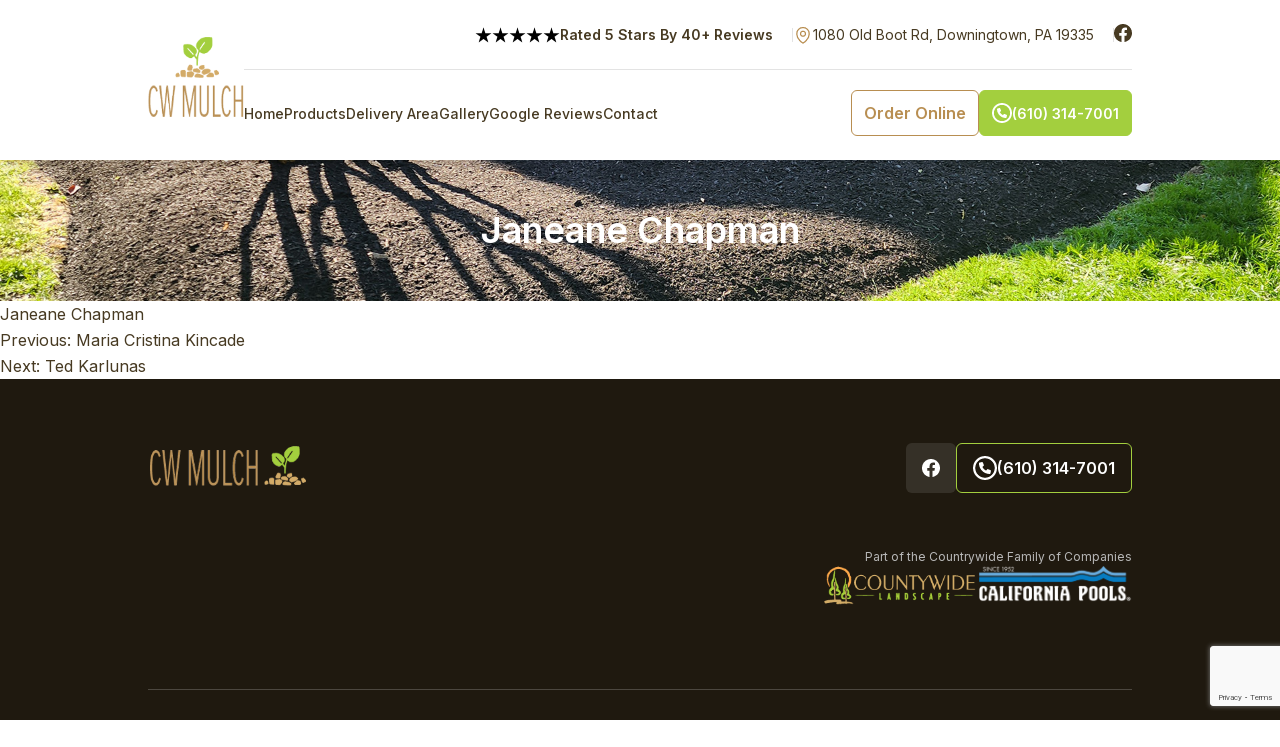

--- FILE ---
content_type: text/html; charset=UTF-8
request_url: https://cwmulch.com/reviews/janeane-chapman/
body_size: 9244
content:
<!doctype html>
<html lang="en-US" prefix="og: https://ogp.me/ns#" class="h-full scroll-smooth">
<head>
<meta charset="UTF-8">
<meta http-equiv="X-UA-Compatible" content="IE=edge">
<link rel="profile" href="https://gmpg.org/xfn/11">
<!-- Mobile Specific Metas
================================================== -->
<meta name="viewport" content="width=device-width,initial-scale=1.0,maximum-scale=1.0,user-scalable=0">
<!-- Google Web Fonts
================================================== -->
<link rel="preconnect" href="https://fonts.googleapis.com">
<link rel="preconnect" href="https://fonts.gstatic.com" crossorigin>
<link href="https://fonts.googleapis.com/css2?family=Inter:wght@400;500;600&display=swap" rel="stylesheet">
<style>img:is([sizes="auto" i], [sizes^="auto," i]) { contain-intrinsic-size: 3000px 1500px }</style>
<!-- Search Engine Optimization by Rank Math - https://rankmath.com/ -->
<title>Janeane Chapman | CW Mulch</title>
<meta name="robots" content="follow, index, max-snippet:-1, max-video-preview:-1, max-image-preview:large"/>
<link rel="canonical" href="https://cwmulch.com/reviews/janeane-chapman/" />
<meta property="og:locale" content="en_US" />
<meta property="og:type" content="article" />
<meta property="og:title" content="Janeane Chapman | CW Mulch" />
<meta property="og:url" content="https://cwmulch.com/reviews/janeane-chapman/" />
<meta property="og:site_name" content="CW Mulch" />
<meta property="article:publisher" content="https://www.facebook.com/profile.php?id=100091154507787" />
<meta name="twitter:card" content="summary_large_image" />
<meta name="twitter:title" content="Janeane Chapman | CW Mulch" />
<!-- /Rank Math WordPress SEO plugin -->
<link rel="alternate" type="application/rss+xml" title="CW Mulch &raquo; Feed" href="https://cwmulch.com/feed/" />
<link rel="alternate" type="application/rss+xml" title="CW Mulch &raquo; Comments Feed" href="https://cwmulch.com/comments/feed/" />
<script>
window._wpemojiSettings = {"baseUrl":"https:\/\/s.w.org\/images\/core\/emoji\/15.1.0\/72x72\/","ext":".png","svgUrl":"https:\/\/s.w.org\/images\/core\/emoji\/15.1.0\/svg\/","svgExt":".svg","source":{"concatemoji":"https:\/\/cwmulch.com\/wp-includes\/js\/wp-emoji-release.min.js?ver=6.8.1"}};
/*! This file is auto-generated */
!function(i,n){var o,s,e;function c(e){try{var t={supportTests:e,timestamp:(new Date).valueOf()};sessionStorage.setItem(o,JSON.stringify(t))}catch(e){}}function p(e,t,n){e.clearRect(0,0,e.canvas.width,e.canvas.height),e.fillText(t,0,0);var t=new Uint32Array(e.getImageData(0,0,e.canvas.width,e.canvas.height).data),r=(e.clearRect(0,0,e.canvas.width,e.canvas.height),e.fillText(n,0,0),new Uint32Array(e.getImageData(0,0,e.canvas.width,e.canvas.height).data));return t.every(function(e,t){return e===r[t]})}function u(e,t,n){switch(t){case"flag":return n(e,"\ud83c\udff3\ufe0f\u200d\u26a7\ufe0f","\ud83c\udff3\ufe0f\u200b\u26a7\ufe0f")?!1:!n(e,"\ud83c\uddfa\ud83c\uddf3","\ud83c\uddfa\u200b\ud83c\uddf3")&&!n(e,"\ud83c\udff4\udb40\udc67\udb40\udc62\udb40\udc65\udb40\udc6e\udb40\udc67\udb40\udc7f","\ud83c\udff4\u200b\udb40\udc67\u200b\udb40\udc62\u200b\udb40\udc65\u200b\udb40\udc6e\u200b\udb40\udc67\u200b\udb40\udc7f");case"emoji":return!n(e,"\ud83d\udc26\u200d\ud83d\udd25","\ud83d\udc26\u200b\ud83d\udd25")}return!1}function f(e,t,n){var r="undefined"!=typeof WorkerGlobalScope&&self instanceof WorkerGlobalScope?new OffscreenCanvas(300,150):i.createElement("canvas"),a=r.getContext("2d",{willReadFrequently:!0}),o=(a.textBaseline="top",a.font="600 32px Arial",{});return e.forEach(function(e){o[e]=t(a,e,n)}),o}function t(e){var t=i.createElement("script");t.src=e,t.defer=!0,i.head.appendChild(t)}"undefined"!=typeof Promise&&(o="wpEmojiSettingsSupports",s=["flag","emoji"],n.supports={everything:!0,everythingExceptFlag:!0},e=new Promise(function(e){i.addEventListener("DOMContentLoaded",e,{once:!0})}),new Promise(function(t){var n=function(){try{var e=JSON.parse(sessionStorage.getItem(o));if("object"==typeof e&&"number"==typeof e.timestamp&&(new Date).valueOf()<e.timestamp+604800&&"object"==typeof e.supportTests)return e.supportTests}catch(e){}return null}();if(!n){if("undefined"!=typeof Worker&&"undefined"!=typeof OffscreenCanvas&&"undefined"!=typeof URL&&URL.createObjectURL&&"undefined"!=typeof Blob)try{var e="postMessage("+f.toString()+"("+[JSON.stringify(s),u.toString(),p.toString()].join(",")+"));",r=new Blob([e],{type:"text/javascript"}),a=new Worker(URL.createObjectURL(r),{name:"wpTestEmojiSupports"});return void(a.onmessage=function(e){c(n=e.data),a.terminate(),t(n)})}catch(e){}c(n=f(s,u,p))}t(n)}).then(function(e){for(var t in e)n.supports[t]=e[t],n.supports.everything=n.supports.everything&&n.supports[t],"flag"!==t&&(n.supports.everythingExceptFlag=n.supports.everythingExceptFlag&&n.supports[t]);n.supports.everythingExceptFlag=n.supports.everythingExceptFlag&&!n.supports.flag,n.DOMReady=!1,n.readyCallback=function(){n.DOMReady=!0}}).then(function(){return e}).then(function(){var e;n.supports.everything||(n.readyCallback(),(e=n.source||{}).concatemoji?t(e.concatemoji):e.wpemoji&&e.twemoji&&(t(e.twemoji),t(e.wpemoji)))}))}((window,document),window._wpemojiSettings);
</script>
<style id='wp-emoji-styles-inline-css'>
img.wp-smiley, img.emoji {
display: inline !important;
border: none !important;
box-shadow: none !important;
height: 1em !important;
width: 1em !important;
margin: 0 0.07em !important;
vertical-align: -0.1em !important;
background: none !important;
padding: 0 !important;
}
</style>
<!-- <link rel='stylesheet' id='wp-block-library-css' href='https://cwmulch.com/wp-includes/css/dist/block-library/style.min.css?ver=6.8.1' media='all' /> -->
<link rel="stylesheet" type="text/css" href="//cwmulch.com/wp-content/cache/wpfc-minified/eifssoqj/dfvrd.css" media="all"/>
<style id='classic-theme-styles-inline-css'>
/*! This file is auto-generated */
.wp-block-button__link{color:#fff;background-color:#32373c;border-radius:9999px;box-shadow:none;text-decoration:none;padding:calc(.667em + 2px) calc(1.333em + 2px);font-size:1.125em}.wp-block-file__button{background:#32373c;color:#fff;text-decoration:none}
</style>
<style id='global-styles-inline-css'>
:root{--wp--preset--aspect-ratio--square: 1;--wp--preset--aspect-ratio--4-3: 4/3;--wp--preset--aspect-ratio--3-4: 3/4;--wp--preset--aspect-ratio--3-2: 3/2;--wp--preset--aspect-ratio--2-3: 2/3;--wp--preset--aspect-ratio--16-9: 16/9;--wp--preset--aspect-ratio--9-16: 9/16;--wp--preset--color--black: #000000;--wp--preset--color--cyan-bluish-gray: #abb8c3;--wp--preset--color--white: #ffffff;--wp--preset--color--pale-pink: #f78da7;--wp--preset--color--vivid-red: #cf2e2e;--wp--preset--color--luminous-vivid-orange: #ff6900;--wp--preset--color--luminous-vivid-amber: #fcb900;--wp--preset--color--light-green-cyan: #7bdcb5;--wp--preset--color--vivid-green-cyan: #00d084;--wp--preset--color--pale-cyan-blue: #8ed1fc;--wp--preset--color--vivid-cyan-blue: #0693e3;--wp--preset--color--vivid-purple: #9b51e0;--wp--preset--gradient--vivid-cyan-blue-to-vivid-purple: linear-gradient(135deg,rgba(6,147,227,1) 0%,rgb(155,81,224) 100%);--wp--preset--gradient--light-green-cyan-to-vivid-green-cyan: linear-gradient(135deg,rgb(122,220,180) 0%,rgb(0,208,130) 100%);--wp--preset--gradient--luminous-vivid-amber-to-luminous-vivid-orange: linear-gradient(135deg,rgba(252,185,0,1) 0%,rgba(255,105,0,1) 100%);--wp--preset--gradient--luminous-vivid-orange-to-vivid-red: linear-gradient(135deg,rgba(255,105,0,1) 0%,rgb(207,46,46) 100%);--wp--preset--gradient--very-light-gray-to-cyan-bluish-gray: linear-gradient(135deg,rgb(238,238,238) 0%,rgb(169,184,195) 100%);--wp--preset--gradient--cool-to-warm-spectrum: linear-gradient(135deg,rgb(74,234,220) 0%,rgb(151,120,209) 20%,rgb(207,42,186) 40%,rgb(238,44,130) 60%,rgb(251,105,98) 80%,rgb(254,248,76) 100%);--wp--preset--gradient--blush-light-purple: linear-gradient(135deg,rgb(255,206,236) 0%,rgb(152,150,240) 100%);--wp--preset--gradient--blush-bordeaux: linear-gradient(135deg,rgb(254,205,165) 0%,rgb(254,45,45) 50%,rgb(107,0,62) 100%);--wp--preset--gradient--luminous-dusk: linear-gradient(135deg,rgb(255,203,112) 0%,rgb(199,81,192) 50%,rgb(65,88,208) 100%);--wp--preset--gradient--pale-ocean: linear-gradient(135deg,rgb(255,245,203) 0%,rgb(182,227,212) 50%,rgb(51,167,181) 100%);--wp--preset--gradient--electric-grass: linear-gradient(135deg,rgb(202,248,128) 0%,rgb(113,206,126) 100%);--wp--preset--gradient--midnight: linear-gradient(135deg,rgb(2,3,129) 0%,rgb(40,116,252) 100%);--wp--preset--font-size--small: 13px;--wp--preset--font-size--medium: 20px;--wp--preset--font-size--large: 36px;--wp--preset--font-size--x-large: 42px;--wp--preset--spacing--20: 0.44rem;--wp--preset--spacing--30: 0.67rem;--wp--preset--spacing--40: 1rem;--wp--preset--spacing--50: 1.5rem;--wp--preset--spacing--60: 2.25rem;--wp--preset--spacing--70: 3.38rem;--wp--preset--spacing--80: 5.06rem;--wp--preset--shadow--natural: 6px 6px 9px rgba(0, 0, 0, 0.2);--wp--preset--shadow--deep: 12px 12px 50px rgba(0, 0, 0, 0.4);--wp--preset--shadow--sharp: 6px 6px 0px rgba(0, 0, 0, 0.2);--wp--preset--shadow--outlined: 6px 6px 0px -3px rgba(255, 255, 255, 1), 6px 6px rgba(0, 0, 0, 1);--wp--preset--shadow--crisp: 6px 6px 0px rgba(0, 0, 0, 1);}:where(.is-layout-flex){gap: 0.5em;}:where(.is-layout-grid){gap: 0.5em;}body .is-layout-flex{display: flex;}.is-layout-flex{flex-wrap: wrap;align-items: center;}.is-layout-flex > :is(*, div){margin: 0;}body .is-layout-grid{display: grid;}.is-layout-grid > :is(*, div){margin: 0;}:where(.wp-block-columns.is-layout-flex){gap: 2em;}:where(.wp-block-columns.is-layout-grid){gap: 2em;}:where(.wp-block-post-template.is-layout-flex){gap: 1.25em;}:where(.wp-block-post-template.is-layout-grid){gap: 1.25em;}.has-black-color{color: var(--wp--preset--color--black) !important;}.has-cyan-bluish-gray-color{color: var(--wp--preset--color--cyan-bluish-gray) !important;}.has-white-color{color: var(--wp--preset--color--white) !important;}.has-pale-pink-color{color: var(--wp--preset--color--pale-pink) !important;}.has-vivid-red-color{color: var(--wp--preset--color--vivid-red) !important;}.has-luminous-vivid-orange-color{color: var(--wp--preset--color--luminous-vivid-orange) !important;}.has-luminous-vivid-amber-color{color: var(--wp--preset--color--luminous-vivid-amber) !important;}.has-light-green-cyan-color{color: var(--wp--preset--color--light-green-cyan) !important;}.has-vivid-green-cyan-color{color: var(--wp--preset--color--vivid-green-cyan) !important;}.has-pale-cyan-blue-color{color: var(--wp--preset--color--pale-cyan-blue) !important;}.has-vivid-cyan-blue-color{color: var(--wp--preset--color--vivid-cyan-blue) !important;}.has-vivid-purple-color{color: var(--wp--preset--color--vivid-purple) !important;}.has-black-background-color{background-color: var(--wp--preset--color--black) !important;}.has-cyan-bluish-gray-background-color{background-color: var(--wp--preset--color--cyan-bluish-gray) !important;}.has-white-background-color{background-color: var(--wp--preset--color--white) !important;}.has-pale-pink-background-color{background-color: var(--wp--preset--color--pale-pink) !important;}.has-vivid-red-background-color{background-color: var(--wp--preset--color--vivid-red) !important;}.has-luminous-vivid-orange-background-color{background-color: var(--wp--preset--color--luminous-vivid-orange) !important;}.has-luminous-vivid-amber-background-color{background-color: var(--wp--preset--color--luminous-vivid-amber) !important;}.has-light-green-cyan-background-color{background-color: var(--wp--preset--color--light-green-cyan) !important;}.has-vivid-green-cyan-background-color{background-color: var(--wp--preset--color--vivid-green-cyan) !important;}.has-pale-cyan-blue-background-color{background-color: var(--wp--preset--color--pale-cyan-blue) !important;}.has-vivid-cyan-blue-background-color{background-color: var(--wp--preset--color--vivid-cyan-blue) !important;}.has-vivid-purple-background-color{background-color: var(--wp--preset--color--vivid-purple) !important;}.has-black-border-color{border-color: var(--wp--preset--color--black) !important;}.has-cyan-bluish-gray-border-color{border-color: var(--wp--preset--color--cyan-bluish-gray) !important;}.has-white-border-color{border-color: var(--wp--preset--color--white) !important;}.has-pale-pink-border-color{border-color: var(--wp--preset--color--pale-pink) !important;}.has-vivid-red-border-color{border-color: var(--wp--preset--color--vivid-red) !important;}.has-luminous-vivid-orange-border-color{border-color: var(--wp--preset--color--luminous-vivid-orange) !important;}.has-luminous-vivid-amber-border-color{border-color: var(--wp--preset--color--luminous-vivid-amber) !important;}.has-light-green-cyan-border-color{border-color: var(--wp--preset--color--light-green-cyan) !important;}.has-vivid-green-cyan-border-color{border-color: var(--wp--preset--color--vivid-green-cyan) !important;}.has-pale-cyan-blue-border-color{border-color: var(--wp--preset--color--pale-cyan-blue) !important;}.has-vivid-cyan-blue-border-color{border-color: var(--wp--preset--color--vivid-cyan-blue) !important;}.has-vivid-purple-border-color{border-color: var(--wp--preset--color--vivid-purple) !important;}.has-vivid-cyan-blue-to-vivid-purple-gradient-background{background: var(--wp--preset--gradient--vivid-cyan-blue-to-vivid-purple) !important;}.has-light-green-cyan-to-vivid-green-cyan-gradient-background{background: var(--wp--preset--gradient--light-green-cyan-to-vivid-green-cyan) !important;}.has-luminous-vivid-amber-to-luminous-vivid-orange-gradient-background{background: var(--wp--preset--gradient--luminous-vivid-amber-to-luminous-vivid-orange) !important;}.has-luminous-vivid-orange-to-vivid-red-gradient-background{background: var(--wp--preset--gradient--luminous-vivid-orange-to-vivid-red) !important;}.has-very-light-gray-to-cyan-bluish-gray-gradient-background{background: var(--wp--preset--gradient--very-light-gray-to-cyan-bluish-gray) !important;}.has-cool-to-warm-spectrum-gradient-background{background: var(--wp--preset--gradient--cool-to-warm-spectrum) !important;}.has-blush-light-purple-gradient-background{background: var(--wp--preset--gradient--blush-light-purple) !important;}.has-blush-bordeaux-gradient-background{background: var(--wp--preset--gradient--blush-bordeaux) !important;}.has-luminous-dusk-gradient-background{background: var(--wp--preset--gradient--luminous-dusk) !important;}.has-pale-ocean-gradient-background{background: var(--wp--preset--gradient--pale-ocean) !important;}.has-electric-grass-gradient-background{background: var(--wp--preset--gradient--electric-grass) !important;}.has-midnight-gradient-background{background: var(--wp--preset--gradient--midnight) !important;}.has-small-font-size{font-size: var(--wp--preset--font-size--small) !important;}.has-medium-font-size{font-size: var(--wp--preset--font-size--medium) !important;}.has-large-font-size{font-size: var(--wp--preset--font-size--large) !important;}.has-x-large-font-size{font-size: var(--wp--preset--font-size--x-large) !important;}
:where(.wp-block-post-template.is-layout-flex){gap: 1.25em;}:where(.wp-block-post-template.is-layout-grid){gap: 1.25em;}
:where(.wp-block-columns.is-layout-flex){gap: 2em;}:where(.wp-block-columns.is-layout-grid){gap: 2em;}
:root :where(.wp-block-pullquote){font-size: 1.5em;line-height: 1.6;}
</style>
<!-- <link rel='stylesheet' id='contact-form-7-css' href='https://cwmulch.com/wp-content/plugins/contact-form-7/includes/css/styles.css?ver=6.0.6' media='all' /> -->
<!-- <link rel='stylesheet' id='swiper-js-css' href='https://cwmulch.com/wp-content/themes/cw-mulch/markup/build/assets/vendors/swiper/css/swiper-bundle.min.css?ver=8.4.4' media='all' /> -->
<!-- <link rel='stylesheet' id='glightbox-css' href='https://cwmulch.com/wp-content/themes/cw-mulch/markup/build/assets/vendors/glightbox/css/glightbox.min.css?ver=3.2.0' media='all' /> -->
<!-- <link rel='stylesheet' id='lll-main-style-css' href='https://cwmulch.com/wp-content/themes/cw-mulch/markup/build/assets/css/style.css?ver=1.1.0' media='all' /> -->
<!-- <link rel='stylesheet' id='lll-style-css' href='https://cwmulch.com/wp-content/themes/cw-mulch/style.css?ver=1.1.0' media='all' /> -->
<link rel="stylesheet" type="text/css" href="//cwmulch.com/wp-content/cache/wpfc-minified/f43pk6l3/2dyl6.css" media="all"/>
<script src='//cwmulch.com/wp-content/cache/wpfc-minified/jzux9z56/2dyl6.js' type="text/javascript"></script>
<!-- <script src="https://cwmulch.com/wp-includes/js/jquery/jquery.min.js?ver=3.7.1" id="jquery-core-js"></script> -->
<!-- <script src="https://cwmulch.com/wp-includes/js/jquery/jquery-migrate.min.js?ver=3.4.1" id="jquery-migrate-js"></script> -->
<link rel="https://api.w.org/" href="https://cwmulch.com/wp-json/" /><link rel="EditURI" type="application/rsd+xml" title="RSD" href="https://cwmulch.com/xmlrpc.php?rsd" />
<meta name="generator" content="WordPress 6.8.1" />
<link rel='shortlink' href='https://cwmulch.com/?p=1257' />
<link rel="alternate" title="oEmbed (JSON)" type="application/json+oembed" href="https://cwmulch.com/wp-json/oembed/1.0/embed?url=https%3A%2F%2Fcwmulch.com%2Freviews%2Fjaneane-chapman%2F" />
<link rel="alternate" title="oEmbed (XML)" type="text/xml+oembed" href="https://cwmulch.com/wp-json/oembed/1.0/embed?url=https%3A%2F%2Fcwmulch.com%2Freviews%2Fjaneane-chapman%2F&#038;format=xml" />
<!-- Google Tag Manager -->
<script>(function(w,d,s,l,i){w[l]=w[l]||[];w[l].push({'gtm.start':
new Date().getTime(),event:'gtm.js'});var f=d.getElementsByTagName(s)[0],
j=d.createElement(s),dl=l!='dataLayer'?'&l='+l:'';j.async=true;j.src=
'https://www.googletagmanager.com/gtm.js?id='+i+dl;f.parentNode.insertBefore(j,f);
})(window,document,'script','dataLayer','GTM-NPRFCXJR');</script>
<!-- End Google Tag Manager -->
<link rel="icon" href="https://cwmulch.com/wp-content/uploads/2023/04/cropped-favico-32x32.png" sizes="32x32" />
<link rel="icon" href="https://cwmulch.com/wp-content/uploads/2023/04/cropped-favico-192x192.png" sizes="192x192" />
<link rel="apple-touch-icon" href="https://cwmulch.com/wp-content/uploads/2023/04/cropped-favico-180x180.png" />
<meta name="msapplication-TileImage" content="https://cwmulch.com/wp-content/uploads/2023/04/cropped-favico-270x270.png" />
</head>
<body class="wp-singular reviews-template-default single single-reviews postid-1257 wp-theme-cw-mulch antialiased font-base text-base h-full bg-white overflow-x-hidden text-primary-700 group/body">
<!-- Google Tag Manager (noscript) -->
<noscript><iframe src="https://www.googletagmanager.com/ns.html?id=GTM-NPRFCXJR"
height="0" width="0" style="display:none;visibility:hidden"></iframe></noscript>
<!-- End Google Tag Manager (noscript) -->
<div id="site-wrapper" class="flex flex-col h-full js-site-wrapper pt-[100px] lg:pt-[160px] xl:pt-[187px] group-[.admin-bar]/body:pt-[100px] group-[.admin-bar]/body:min-[783px]:pt-[100px] group-[.admin-bar]/body:lg:pt-[160px] group-[.admin-bar]/body:xl:pt-[187px]">
<!-- Header -->
<header class="w-full top-0 fixed z-20 bg-white h-[100px] lg:h-[160px] xl:h-[187px] shadow-lg group-[.admin-bar]/body:top-[46px] group-[.admin-bar]/body:min-[783px]:top-[32px]">
<div class="container relative h-full lg:h-auto">
<div class="flex lg:gap-x-8 xl:gap-x-12 h-full lg:h-auto">
<!-- Logo -->
<!-- Logo -->
<div class="relative z-30 flex shrink-0 items-center py-3 lg:py-4 xl:py-0">
<a href="https://cwmulch.com/">
<img
class="aspect-[250/73] w-[102px] lg:hidden"
src="https://cwmulch.com/wp-content/themes/cw-mulch/markup/build/assets/img/logo.png"
alt="CW Mulch"
/>
<img
class="hidden aspect-[143/122] lg:inline-flex lg:w-24 xl:w-32"
src="https://cwmulch.com/wp-content/themes/cw-mulch/markup/build/assets/img/logo-vertical.png"
alt="CW Mulch"
/>
</a>
</div>
<!-- Logo / End -->
<!-- Logo / End -->
<!-- Info -->
<div class="flex flex-col justify-center lg:flex-1 ml-auto lg:ml-0 lg:gap-x-6 xl:gap-x-10">
<!-- Header Info Desktop -->
<!-- Info -->
<div class="hidden justify-end border-b border-gray-100 lg:flex lg:gap-x-5 lg:py-6 xl:gap-x-7.5 xl:py-7">
<!-- Reviews -->
<div class="relative flex gap-4 after:absolute after:right-0 after:h-3.5 after:w-[1px] after:bg-gray-100 lg:pr-5 xl:pr-7.5 after:top-1/2 after:-translate-y-1/2 -mt-px">
<div class="flex gap-1 items-center">
<svg viewBox="0 0 18 17" xmlns="http://www.w3.org/2000/svg" class="fill-[#F29C38] w-4.5 h-4"><path d="M9.00308 0.5L10.9875 6.6125H17.4125L12.2156 10.3875L14.2 16.5L9.00308 12.7219L3.80308 16.5L5.78745 10.3875L0.590576 6.6125H7.01558L9.00308 0.5Z"></path></svg>
<svg viewBox="0 0 18 17" xmlns="http://www.w3.org/2000/svg" class="fill-[#F29C38] w-4.5 h-4"><path d="M9.00308 0.5L10.9875 6.6125H17.4125L12.2156 10.3875L14.2 16.5L9.00308 12.7219L3.80308 16.5L5.78745 10.3875L0.590576 6.6125H7.01558L9.00308 0.5Z"></path></svg>
<svg viewBox="0 0 18 17" xmlns="http://www.w3.org/2000/svg" class="fill-[#F29C38] w-4.5 h-4"><path d="M9.00308 0.5L10.9875 6.6125H17.4125L12.2156 10.3875L14.2 16.5L9.00308 12.7219L3.80308 16.5L5.78745 10.3875L0.590576 6.6125H7.01558L9.00308 0.5Z"></path></svg>
<svg viewBox="0 0 18 17" xmlns="http://www.w3.org/2000/svg" class="fill-[#F29C38] w-4.5 h-4"><path d="M9.00308 0.5L10.9875 6.6125H17.4125L12.2156 10.3875L14.2 16.5L9.00308 12.7219L3.80308 16.5L5.78745 10.3875L0.590576 6.6125H7.01558L9.00308 0.5Z"></path></svg>
<svg viewBox="0 0 18 17" xmlns="http://www.w3.org/2000/svg" class="fill-[#F29C38] w-4.5 h-4"><path d="M9.00308 0.5L10.9875 6.6125H17.4125L12.2156 10.3875L14.2 16.5L9.00308 12.7219L3.80308 16.5L5.78745 10.3875L0.590576 6.6125H7.01558L9.00308 0.5Z"></path></svg>
</div>
<div class="text-sm"><a href="https://cwmulch.com/google-reviews/" class="font-semibold no-underline hover:underline underline-offset-[3px]">Rated 5 Stars By 40+ Reviews</a></div>
</div>
<!-- Reviews / End -->
<!-- Address -->
<address class="relative inline-flex items-center gap-x-2 text-sm not-italic leading-[18px] text-primary-700 after:absolute after:right-0 after:h-3.5 after:w-[1px] after:bg-gray-100 lg:pr-5 xl:pr-7.5">
<svg role="img" class="h-5 w-5 stroke-primary">
<use xlink:href="https://cwmulch.com/wp-content/themes/cw-mulch/markup/build/assets/img/sprite.svg#map-pin-2"></use>
</svg>
1080 Old Boot Rd, Downingtown, PA 19335  </address>
<!-- Address / End -->
<!-- Social Links -->
<ul id="menu-header-social" class="gl-social-list-standard"><li id="menu-item-30" class="menu-item menu-item-type-custom menu-item-object-custom menu-item-30"><a target="_blank" href="https://www.facebook.com/profile.php?id=100091154507787">Facebook</a></li>
</ul>  <!-- Social Links / End -->
</div>
<!-- Info / End -->
<!-- Header Info Desktop / End -->
<div class="flex justify-between">
<!-- Header Menu Desktop -->
<ul id="menu-header-menu" class="gl-nav-desktop"><li id="menu-item-31" class="menu-item menu-item-type-post_type menu-item-object-page menu-item-home menu-item-31"><a href="https://cwmulch.com/">Home</a></li>
<li id="menu-item-1056" class="menu-item menu-item-type-custom menu-item-object-custom menu-item-1056"><a target="_blank" href="https://cwmulch.bulkdelivery.app/catalog">Products</a></li>
<li id="menu-item-1354" class="section-link menu-item menu-item-type-custom menu-item-object-custom menu-item-home menu-item-1354"><a href="https://cwmulch.com/#section-service-areas">Delivery Area</a></li>
<li id="menu-item-320" class="menu-item menu-item-type-post_type menu-item-object-page menu-item-320"><a href="https://cwmulch.com/gallery/">Gallery</a></li>
<li id="menu-item-1542" class="menu-item menu-item-type-post_type menu-item-object-page menu-item-has-children menu-item-1542"><a href="https://cwmulch.com/google-reviews/">Google Reviews</a>
<ul class="sub-menu">
<li id="menu-item-36" class="menu-item menu-item-type-post_type menu-item-object-page menu-item-36"><a href="https://cwmulch.com/testimonials/">Testimonials</a></li>
</ul>
</li>
<li id="menu-item-32" class="menu-item menu-item-type-post_type menu-item-object-page menu-item-32"><a href="https://cwmulch.com/contact/">Contact</a></li>
</ul>          <!-- Header Menu Desktop / End -->
<!-- Header CTA Buttons -->
<!-- Header CTA Buttons -->
<div class="mr-10 flex gap-2 sm:mr-12 sm:gap-3 lg:mr-0 lg:py-5 xl:gap-5 xl:py-7.5">
<!-- Order Online -->
<a
class="js-gl-order-online-track-btn group inline-flex items-center gap-x-2 rounded-md border border-primary bg-transparent px-2.5 py-2.5 font-semibold leading-normal text-primary transition-colors hover:bg-primary/[0.07] sm:px-3 lg:px-3 lg:py-2.5 lg:text-sm lg:leading-normal xl:gap-x-2.5 xl:px-4 xl:py-3 xl:text-base xl:leading-normal"
href="https://cwmulch.bulkdelivery.app/catalog"
>
<svg
role="img"
class="hidden h-5 w-5 stroke-primary sm:inline-flex lg:hidden xl:inline-flex xl:h-6 xl:w-6"
>
<use xlink:href="https://cwmulch.com/wp-content/themes/cw-mulch/markup/build/assets/img/sprite.svg#shop-cart"></use>
</svg>
<span class="text-sm sm:text-base sm:leading-normal">
Order Online    </span>
</a>
<!-- Order Online / End -->
<!-- Phone -->
<a
class="js-cb-phone-number group inline-flex items-center gap-x-2 rounded-md border border-accent bg-accent px-3 py-2.5 font-semibold leading-normal text-white transition-colors hover:bg-accent/90 lg:px-3 lg:py-2.5 lg:text-sm lg:leading-normal xl:gap-x-2.5 xl:px-4 xl:py-3 xl:text-base xl:leading-normal"
href="tel:6103147001"
>
<svg
role="img"
class="h-5 w-5 fill-white group-hover:animate-wiggle xl:h-6 xl:w-6"
>
<use xlink:href="https://cwmulch.com/wp-content/themes/cw-mulch/markup/build/assets/img/sprite.svg#phone"></use>
</svg>
<span class="hidden sm:inline-flex">
(610) 314-7001    </span>
</a>
<!-- Phone / End -->
</div>
<!-- Header CTA Buttons / End -->
<!-- Header CTA Buttons / End -->
</div>
</div>
<!-- Info / End -->
</div>
<!-- Navigation - Mobile -->
<!-- Header Nav - Mobile -->
<div class="lg:hidden absolute inset-x-0 top-0">
<!-- Toggle Menu -->
<button class="js-gl-mobile-nav-toggle group absolute right-5 top-7 z-30 -m-2.5 mt-0 inline-flex items-center p-2.5 hover:bg-white/10 [&:not(:focus-visible)]:focus:outline-none transition-colors">
<svg viewBox="0 0 24 24" fill-rule="evenodd" clip-rule="evenodd" aria-hidden="true" class="h-6 w-6 fill-primary-700 group-[.is-active]:hidden">
<path d="M24 18v1h-24v-1h24zm0-6v1h-24v-1h24zm0-6v1h-24v-1h24z" />
<path d="M24 19h-24v-1h24v1zm0-6h-24v-1h24v1zm0-6h-24v-1h24v1z"/>
</svg>
<svg viewBox="0 0 24 24" fill-rule="evenodd" clip-rule="evenodd" aria-hidden="true" class="h-6 w-6 fill-primary-700 group-[:not(.is-active)]:hidden">
<path d="M12 11.293l10.293-10.293.707.707-10.293 10.293 10.293 10.293-.707.707-10.293-10.293-10.293 10.293-.707-.707 10.293-10.293-10.293-10.293.707-.707 10.293 10.293z"/>
</svg>
</button>
<!-- Toggle Menu / End -->
<!-- Backdrop Blur -->
<div
class="js-gl-backdrop fixed inset-0 z-20 bg-gray-300/60 backdrop-blur [&.is-active]:opacity-100 opacity-0 hidden [&.is-active]:block"
aria-hidden="true"
data-headlessui-state="open"
></div>
<!-- Backdrop Blur / End -->
<!-- Nav -->
<nav
class="js-gl-mobile-nav gl-nav-mobile"
tabindex="-1"
>
<!-- Nav List -->
<ul id="menu-header-menu-1" class="gl-nav-mobile-list js-gl-mobile-nav-list"><li class="menu-item menu-item-type-post_type menu-item-object-page menu-item-home menu-item-31"><a href="https://cwmulch.com/">Home</a></li>
<li class="menu-item menu-item-type-custom menu-item-object-custom menu-item-1056"><a target="_blank" href="https://cwmulch.bulkdelivery.app/catalog">Products</a></li>
<li class="section-link menu-item menu-item-type-custom menu-item-object-custom menu-item-home menu-item-1354"><a href="https://cwmulch.com/#section-service-areas">Delivery Area</a></li>
<li class="menu-item menu-item-type-post_type menu-item-object-page menu-item-320"><a href="https://cwmulch.com/gallery/">Gallery</a></li>
<li class="menu-item menu-item-type-post_type menu-item-object-page menu-item-has-children menu-item-1542"><a href="https://cwmulch.com/google-reviews/">Google Reviews</a>
<ul class="sub-menu">
<li class="menu-item menu-item-type-post_type menu-item-object-page menu-item-36"><a href="https://cwmulch.com/testimonials/">Testimonials</a></li>
</ul>
</li>
<li class="menu-item menu-item-type-post_type menu-item-object-page menu-item-32"><a href="https://cwmulch.com/contact/">Contact</a></li>
</ul>    <!-- Nav List / End -->
<!-- Info -->
<!-- Info -->
<div class="mt-7 divide-y divide-gray-100">
<div class="grid grid-cols-1 gap-4 pb-7 text-center sm:grid-cols-2">
<!-- Order Online -->
<div>
<a
class="js-gl-order-online-track-btn group flex items-center justify-center gap-x-2.5 rounded-md border border-primary bg-transparent px-4 py-3 font-semibold leading-normal text-primary transition-colors hover:bg-primary/[0.07]"
href="https://cwmulch.bulkdelivery.app/catalog"
>
<svg
role="img"
class="h-5 w-5 stroke-primary lg:hidden xl:inline-flex xl:h-6 xl:w-6"
>
<use xlink:href="https://cwmulch.com/wp-content/themes/cw-mulch/markup/build/assets/img/sprite.svg#shop-cart"></use>
</svg>
Order Online      </a>
</div>
<!-- Order Online / End -->
<!-- Phone -->
<div>
<a
class="js-cb-phone-number group flex items-center justify-center gap-x-2.5 rounded-md border border-accent bg-accent px-4 py-3 font-semibold leading-normal text-white transition-colors hover:bg-accent/90"
href="tel:6103147001"
>
<svg
role="img"
class="h-5 w-5 fill-white group-hover:animate-wiggle md:h-6 md:w-6"
>
<use xlink:href="https://cwmulch.com/wp-content/themes/cw-mulch/markup/build/assets/img/sprite.svg#phone"></use>
</svg>
(610) 314-7001      </a>
</div>
<!-- Phone / End -->
</div>
<!-- Social Links -->
<ul id="menu-header-social-1" class="gl-social-list-standard justify-start py-7"><li class="menu-item menu-item-type-custom menu-item-object-custom menu-item-30"><a target="_blank" href="https://www.facebook.com/profile.php?id=100091154507787">Facebook</a></li>
</ul>  <!-- Social Links / End -->
</div>
<!-- Info / End -->
<!-- Info / End -->
</nav>
<!-- Nav / End -->
</div>
<!-- Header Nav - Mobile / End -->
<!-- Navigation - Mobile / End -->
</div>
</header>
<!-- Header / End -->
<!-- Page Heading -->
<div class="relative z-10 py-8 md:py-10 lg:py-12 xl:py-16">
<div class="container">
<div
class="text-center text-3xl font-semibold leading-[1.3125em] text-white sm:text-4xl sm:leading-tight xl:text-[64px] xl:leading-[1.3125em]"
>
<h1>
Janeane Chapman      </h1>
</div>
</div>
<!-- Image -->
<img
class="absolute left-0 top-0 -z-[2] block h-full w-full object-cover"
src="https://cwmulch.com/wp-content/uploads/2023/04/hero-1.jpg"
alt=""
/>
<!-- Image / End -->
<!-- Background Layer -->
<div class="absolute inset-0 -z-[1] bg-hero-backdrop"></div>
<!-- Background Layer / End -->
</div>
<!-- Page Heading / End -->
<main id="primary" class="site-main">
<article id="post-1257" class="post-1257 reviews type-reviews status-publish hentry">
<header class="entry-header">
<h1 class="entry-title">Janeane Chapman</h1>	</header><!-- .entry-header -->
<div class="entry-content">
</div><!-- .entry-content -->
<footer class="entry-footer">
</footer><!-- .entry-footer -->
</article><!-- #post-1257 -->
<nav class="navigation post-navigation" aria-label="Posts">
<h2 class="screen-reader-text">Post navigation</h2>
<div class="nav-links"><div class="nav-previous"><a href="https://cwmulch.com/reviews/maria-cristina-kincade/" rel="prev"><span class="nav-subtitle">Previous:</span> <span class="nav-title">Maria Cristina Kincade</span></a></div><div class="nav-next"><a href="https://cwmulch.com/reviews/ted-karlunas/" rel="next"><span class="nav-subtitle">Next:</span> <span class="nav-title">Ted Karlunas</span></a></div></div>
</nav>
</main><!-- #main -->

<!-- Footer -->
<footer class="bg-primary-900 text-white">
<div class="container">
<div class="pb-8 pt-12 md:pb-10 md:pt-14 lg:pb-12 lg:pt-16 xl:pb-15 xl:pt-24">
<!-- Primary -->
<div
class="mb-12 grid grid-cols-12 gap-x-5 gap-y-12 border-b border-white/20 pb-12 md:gap-x-6 lg:mb-20 lg:gap-x-7.5 lg:pb-20"
>
<div class="col-span-full lg:col-span-3">
<!-- Footer Logo -->
<div class="flex justify-center lg:justify-start">
<a href="https://cwmulch.com/">
<img
class="aspect-[250/73] w-36 sm:w-40 lg:w-40 xl:w-48"
src="https://cwmulch.com/wp-content/themes/cw-mulch/markup/build/assets/img/logo.png"
alt="CW Mulch"
/>
</a>
</div>
<!-- Footer Logo / End -->
</div>
<div class="col-span-full lg:col-span-4 lg:col-start-9">
<!-- Phone and Social Links -->
<div class="flex flex-col flex-wrap items-center gap-y-6 gap-x-4.5 md:flex-row md:justify-center lg:justify-end">
<!-- Social Links -->
<ul id="menu-footer-social" class="gl-social-list"><li id="menu-item-29" class="menu-item menu-item-type-custom menu-item-object-custom menu-item-29"><a target="_blank" href="https://www.facebook.com/profile.php?id=100091154507787">Facebook</a></li>
</ul>              <!-- Social Links / End -->
<!-- Phone -->
<a
class="js-cb-phone-number group inline-flex items-center gap-x-2.5 rounded-md border border-accent px-4 py-3 font-semibold leading-normal transition-colors hover:bg-accent"
href="tel:6103147001"
>
<svg
role="img"
class="h-5 w-5 fill-white group-hover:animate-wiggle md:h-6 md:w-6"
>
<use xlink:href="https://cwmulch.com/wp-content/themes/cw-mulch/markup/build/assets/img/sprite.svg#phone"></use>
</svg>
(610) 314-7001              </a>
<!-- Phone / End -->
</div>
<!-- Phone and Social Links / End -->
<!-- Partners -->
<div class="mt-14 flex flex-col items-center gap-4 lg:items-end">
<div class="text-xs text-gray-300 transition-colors group-hover:text-white lg:text-right"
>Part of the Countrywide Family of Companies</div>
<div class="flex gap-5">
<a href="https://countywidelandscape.com/" target="_blank">
<img
class="h-auto w-40"
src="https://cwmulch.com/wp-content/themes/cw-mulch/markup/build/assets/img/countywide-logo.png"
alt="County Wide Landscape"
/>
</a>
<a
href="https://californiapools.com/locations/philadelphia/"
target="_blank"
>
<img
class="h-auto w-40"
src="https://cwmulch.com/wp-content/themes/cw-mulch/markup/build/assets/img/california-pools-logo.png"
alt="California Pools"
/>
</a>
</div>
</div>
<!-- Partners / End -->
</div>
</div>
<!-- Primary / End -->
<!-- Footer Navigation -->
<nav class="flex items-center justify-between">
<ul id="menu-footer-menu" class="gl-footer-nav"><li id="menu-item-41" class="menu-item menu-item-type-post_type menu-item-object-page menu-item-home menu-item-41"><a href="https://cwmulch.com/">Home</a></li>
<li id="menu-item-1376" class="menu-item menu-item-type-custom menu-item-object-custom menu-item-1376"><a target="_blank" href="https://cwmulch.bulkdelivery.app/catalog">Products &#038; Pricing</a></li>
<li id="menu-item-43" class="menu-item menu-item-type-post_type menu-item-object-page menu-item-43"><a href="https://cwmulch.com/about/">About</a></li>
<li id="menu-item-321" class="menu-item menu-item-type-post_type menu-item-object-page menu-item-321"><a href="https://cwmulch.com/gallery/">Gallery</a></li>
<li id="menu-item-46" class="menu-item menu-item-type-post_type menu-item-object-page menu-item-46"><a href="https://cwmulch.com/testimonials/">Testimonials</a></li>
<li id="menu-item-42" class="menu-item menu-item-type-post_type menu-item-object-page menu-item-42"><a href="https://cwmulch.com/contact/">Contact</a></li>
</ul>        </nav>
<!-- Footer Navigation / End -->
<!-- Copyright -->
<div
class="flex flex-col items-center pt-10 text-center text-sm leading-6 md:flex-row md:justify-between md:pt-10 md:text-left xl:pt-15"
>
<!-- Copyright Primary -->
<div>
Copyright © 2023 CW Mulch          </div>
<!-- Copyright Primary / End -->
<!-- Copyright Secondary -->
<div class="gl-underline-effect-next">
Mulch Supplier Web Design By <a href="https://www.pinpointdigital.com/landscaper-marketing/" target="_blank">Pinpoint Digital, LLC</a>          </div>
<!-- Copyright Secondary / End -->
</div>
<!-- Copyright / End -->
</div>
</div>
</footer>
<!-- Footer / End -->
</div><!-- #site-wrapper -->
<script type="speculationrules">
{"prefetch":[{"source":"document","where":{"and":[{"href_matches":"\/*"},{"not":{"href_matches":["\/wp-*.php","\/wp-admin\/*","\/wp-content\/uploads\/*","\/wp-content\/*","\/wp-content\/plugins\/*","\/wp-content\/themes\/cw-mulch\/*","\/*\\?(.+)"]}},{"not":{"selector_matches":"a[rel~=\"nofollow\"]"}},{"not":{"selector_matches":".no-prefetch, .no-prefetch a"}}]},"eagerness":"conservative"}]}
</script>
<script src="https://cwmulch.com/wp-includes/js/dist/hooks.min.js?ver=4d63a3d491d11ffd8ac6" id="wp-hooks-js"></script>
<script src="https://cwmulch.com/wp-includes/js/dist/i18n.min.js?ver=5e580eb46a90c2b997e6" id="wp-i18n-js"></script>
<script id="wp-i18n-js-after">
wp.i18n.setLocaleData( { 'text direction\u0004ltr': [ 'ltr' ] } );
</script>
<script src="https://cwmulch.com/wp-content/plugins/contact-form-7/includes/swv/js/index.js?ver=6.0.6" id="swv-js"></script>
<script id="contact-form-7-js-before">
var wpcf7 = {
"api": {
"root": "https:\/\/cwmulch.com\/wp-json\/",
"namespace": "contact-form-7\/v1"
}
};
</script>
<script src="https://cwmulch.com/wp-content/plugins/contact-form-7/includes/js/index.js?ver=6.0.6" id="contact-form-7-js"></script>
<script src="https://cwmulch.com/wp-content/themes/cw-mulch/markup/build/assets/vendors/swiper/js/swiper-bundle.min.js?ver=8.4.4" id="swiper-js-js"></script>
<script src="https://cwmulch.com/wp-content/themes/cw-mulch/markup/build/assets/vendors/glightbox/js/glightbox.min.js?ver=3.2.0" id="glightbox-js"></script>
<script src="https://cwmulch.com/wp-content/themes/cw-mulch/markup/build/assets/js/init.js?ver=1.1.0" id="lll-scripts-js"></script>
<script src="https://www.google.com/recaptcha/api.js?render=6LfNhjgrAAAAAHAWy9GKiViagrLGjovazqvQ8QUF&amp;ver=3.0" id="google-recaptcha-js"></script>
<script src="https://cwmulch.com/wp-includes/js/dist/vendor/wp-polyfill.min.js?ver=3.15.0" id="wp-polyfill-js"></script>
<script id="wpcf7-recaptcha-js-before">
var wpcf7_recaptcha = {
"sitekey": "6LfNhjgrAAAAAHAWy9GKiViagrLGjovazqvQ8QUF",
"actions": {
"homepage": "homepage",
"contactform": "contactform"
}
};
</script>
<script src="https://cwmulch.com/wp-content/plugins/contact-form-7/modules/recaptcha/index.js?ver=6.0.6" id="wpcf7-recaptcha-js"></script>
</body>
</html><!-- WP Fastest Cache file was created in 0.591 seconds, on June 12, 2025 @ 2:46 am -->

--- FILE ---
content_type: text/html; charset=utf-8
request_url: https://www.google.com/recaptcha/api2/anchor?ar=1&k=6LfNhjgrAAAAAHAWy9GKiViagrLGjovazqvQ8QUF&co=aHR0cHM6Ly9jd211bGNoLmNvbTo0NDM.&hl=en&v=PoyoqOPhxBO7pBk68S4YbpHZ&size=invisible&anchor-ms=20000&execute-ms=30000&cb=izn9m9agys42
body_size: 48751
content:
<!DOCTYPE HTML><html dir="ltr" lang="en"><head><meta http-equiv="Content-Type" content="text/html; charset=UTF-8">
<meta http-equiv="X-UA-Compatible" content="IE=edge">
<title>reCAPTCHA</title>
<style type="text/css">
/* cyrillic-ext */
@font-face {
  font-family: 'Roboto';
  font-style: normal;
  font-weight: 400;
  font-stretch: 100%;
  src: url(//fonts.gstatic.com/s/roboto/v48/KFO7CnqEu92Fr1ME7kSn66aGLdTylUAMa3GUBHMdazTgWw.woff2) format('woff2');
  unicode-range: U+0460-052F, U+1C80-1C8A, U+20B4, U+2DE0-2DFF, U+A640-A69F, U+FE2E-FE2F;
}
/* cyrillic */
@font-face {
  font-family: 'Roboto';
  font-style: normal;
  font-weight: 400;
  font-stretch: 100%;
  src: url(//fonts.gstatic.com/s/roboto/v48/KFO7CnqEu92Fr1ME7kSn66aGLdTylUAMa3iUBHMdazTgWw.woff2) format('woff2');
  unicode-range: U+0301, U+0400-045F, U+0490-0491, U+04B0-04B1, U+2116;
}
/* greek-ext */
@font-face {
  font-family: 'Roboto';
  font-style: normal;
  font-weight: 400;
  font-stretch: 100%;
  src: url(//fonts.gstatic.com/s/roboto/v48/KFO7CnqEu92Fr1ME7kSn66aGLdTylUAMa3CUBHMdazTgWw.woff2) format('woff2');
  unicode-range: U+1F00-1FFF;
}
/* greek */
@font-face {
  font-family: 'Roboto';
  font-style: normal;
  font-weight: 400;
  font-stretch: 100%;
  src: url(//fonts.gstatic.com/s/roboto/v48/KFO7CnqEu92Fr1ME7kSn66aGLdTylUAMa3-UBHMdazTgWw.woff2) format('woff2');
  unicode-range: U+0370-0377, U+037A-037F, U+0384-038A, U+038C, U+038E-03A1, U+03A3-03FF;
}
/* math */
@font-face {
  font-family: 'Roboto';
  font-style: normal;
  font-weight: 400;
  font-stretch: 100%;
  src: url(//fonts.gstatic.com/s/roboto/v48/KFO7CnqEu92Fr1ME7kSn66aGLdTylUAMawCUBHMdazTgWw.woff2) format('woff2');
  unicode-range: U+0302-0303, U+0305, U+0307-0308, U+0310, U+0312, U+0315, U+031A, U+0326-0327, U+032C, U+032F-0330, U+0332-0333, U+0338, U+033A, U+0346, U+034D, U+0391-03A1, U+03A3-03A9, U+03B1-03C9, U+03D1, U+03D5-03D6, U+03F0-03F1, U+03F4-03F5, U+2016-2017, U+2034-2038, U+203C, U+2040, U+2043, U+2047, U+2050, U+2057, U+205F, U+2070-2071, U+2074-208E, U+2090-209C, U+20D0-20DC, U+20E1, U+20E5-20EF, U+2100-2112, U+2114-2115, U+2117-2121, U+2123-214F, U+2190, U+2192, U+2194-21AE, U+21B0-21E5, U+21F1-21F2, U+21F4-2211, U+2213-2214, U+2216-22FF, U+2308-230B, U+2310, U+2319, U+231C-2321, U+2336-237A, U+237C, U+2395, U+239B-23B7, U+23D0, U+23DC-23E1, U+2474-2475, U+25AF, U+25B3, U+25B7, U+25BD, U+25C1, U+25CA, U+25CC, U+25FB, U+266D-266F, U+27C0-27FF, U+2900-2AFF, U+2B0E-2B11, U+2B30-2B4C, U+2BFE, U+3030, U+FF5B, U+FF5D, U+1D400-1D7FF, U+1EE00-1EEFF;
}
/* symbols */
@font-face {
  font-family: 'Roboto';
  font-style: normal;
  font-weight: 400;
  font-stretch: 100%;
  src: url(//fonts.gstatic.com/s/roboto/v48/KFO7CnqEu92Fr1ME7kSn66aGLdTylUAMaxKUBHMdazTgWw.woff2) format('woff2');
  unicode-range: U+0001-000C, U+000E-001F, U+007F-009F, U+20DD-20E0, U+20E2-20E4, U+2150-218F, U+2190, U+2192, U+2194-2199, U+21AF, U+21E6-21F0, U+21F3, U+2218-2219, U+2299, U+22C4-22C6, U+2300-243F, U+2440-244A, U+2460-24FF, U+25A0-27BF, U+2800-28FF, U+2921-2922, U+2981, U+29BF, U+29EB, U+2B00-2BFF, U+4DC0-4DFF, U+FFF9-FFFB, U+10140-1018E, U+10190-1019C, U+101A0, U+101D0-101FD, U+102E0-102FB, U+10E60-10E7E, U+1D2C0-1D2D3, U+1D2E0-1D37F, U+1F000-1F0FF, U+1F100-1F1AD, U+1F1E6-1F1FF, U+1F30D-1F30F, U+1F315, U+1F31C, U+1F31E, U+1F320-1F32C, U+1F336, U+1F378, U+1F37D, U+1F382, U+1F393-1F39F, U+1F3A7-1F3A8, U+1F3AC-1F3AF, U+1F3C2, U+1F3C4-1F3C6, U+1F3CA-1F3CE, U+1F3D4-1F3E0, U+1F3ED, U+1F3F1-1F3F3, U+1F3F5-1F3F7, U+1F408, U+1F415, U+1F41F, U+1F426, U+1F43F, U+1F441-1F442, U+1F444, U+1F446-1F449, U+1F44C-1F44E, U+1F453, U+1F46A, U+1F47D, U+1F4A3, U+1F4B0, U+1F4B3, U+1F4B9, U+1F4BB, U+1F4BF, U+1F4C8-1F4CB, U+1F4D6, U+1F4DA, U+1F4DF, U+1F4E3-1F4E6, U+1F4EA-1F4ED, U+1F4F7, U+1F4F9-1F4FB, U+1F4FD-1F4FE, U+1F503, U+1F507-1F50B, U+1F50D, U+1F512-1F513, U+1F53E-1F54A, U+1F54F-1F5FA, U+1F610, U+1F650-1F67F, U+1F687, U+1F68D, U+1F691, U+1F694, U+1F698, U+1F6AD, U+1F6B2, U+1F6B9-1F6BA, U+1F6BC, U+1F6C6-1F6CF, U+1F6D3-1F6D7, U+1F6E0-1F6EA, U+1F6F0-1F6F3, U+1F6F7-1F6FC, U+1F700-1F7FF, U+1F800-1F80B, U+1F810-1F847, U+1F850-1F859, U+1F860-1F887, U+1F890-1F8AD, U+1F8B0-1F8BB, U+1F8C0-1F8C1, U+1F900-1F90B, U+1F93B, U+1F946, U+1F984, U+1F996, U+1F9E9, U+1FA00-1FA6F, U+1FA70-1FA7C, U+1FA80-1FA89, U+1FA8F-1FAC6, U+1FACE-1FADC, U+1FADF-1FAE9, U+1FAF0-1FAF8, U+1FB00-1FBFF;
}
/* vietnamese */
@font-face {
  font-family: 'Roboto';
  font-style: normal;
  font-weight: 400;
  font-stretch: 100%;
  src: url(//fonts.gstatic.com/s/roboto/v48/KFO7CnqEu92Fr1ME7kSn66aGLdTylUAMa3OUBHMdazTgWw.woff2) format('woff2');
  unicode-range: U+0102-0103, U+0110-0111, U+0128-0129, U+0168-0169, U+01A0-01A1, U+01AF-01B0, U+0300-0301, U+0303-0304, U+0308-0309, U+0323, U+0329, U+1EA0-1EF9, U+20AB;
}
/* latin-ext */
@font-face {
  font-family: 'Roboto';
  font-style: normal;
  font-weight: 400;
  font-stretch: 100%;
  src: url(//fonts.gstatic.com/s/roboto/v48/KFO7CnqEu92Fr1ME7kSn66aGLdTylUAMa3KUBHMdazTgWw.woff2) format('woff2');
  unicode-range: U+0100-02BA, U+02BD-02C5, U+02C7-02CC, U+02CE-02D7, U+02DD-02FF, U+0304, U+0308, U+0329, U+1D00-1DBF, U+1E00-1E9F, U+1EF2-1EFF, U+2020, U+20A0-20AB, U+20AD-20C0, U+2113, U+2C60-2C7F, U+A720-A7FF;
}
/* latin */
@font-face {
  font-family: 'Roboto';
  font-style: normal;
  font-weight: 400;
  font-stretch: 100%;
  src: url(//fonts.gstatic.com/s/roboto/v48/KFO7CnqEu92Fr1ME7kSn66aGLdTylUAMa3yUBHMdazQ.woff2) format('woff2');
  unicode-range: U+0000-00FF, U+0131, U+0152-0153, U+02BB-02BC, U+02C6, U+02DA, U+02DC, U+0304, U+0308, U+0329, U+2000-206F, U+20AC, U+2122, U+2191, U+2193, U+2212, U+2215, U+FEFF, U+FFFD;
}
/* cyrillic-ext */
@font-face {
  font-family: 'Roboto';
  font-style: normal;
  font-weight: 500;
  font-stretch: 100%;
  src: url(//fonts.gstatic.com/s/roboto/v48/KFO7CnqEu92Fr1ME7kSn66aGLdTylUAMa3GUBHMdazTgWw.woff2) format('woff2');
  unicode-range: U+0460-052F, U+1C80-1C8A, U+20B4, U+2DE0-2DFF, U+A640-A69F, U+FE2E-FE2F;
}
/* cyrillic */
@font-face {
  font-family: 'Roboto';
  font-style: normal;
  font-weight: 500;
  font-stretch: 100%;
  src: url(//fonts.gstatic.com/s/roboto/v48/KFO7CnqEu92Fr1ME7kSn66aGLdTylUAMa3iUBHMdazTgWw.woff2) format('woff2');
  unicode-range: U+0301, U+0400-045F, U+0490-0491, U+04B0-04B1, U+2116;
}
/* greek-ext */
@font-face {
  font-family: 'Roboto';
  font-style: normal;
  font-weight: 500;
  font-stretch: 100%;
  src: url(//fonts.gstatic.com/s/roboto/v48/KFO7CnqEu92Fr1ME7kSn66aGLdTylUAMa3CUBHMdazTgWw.woff2) format('woff2');
  unicode-range: U+1F00-1FFF;
}
/* greek */
@font-face {
  font-family: 'Roboto';
  font-style: normal;
  font-weight: 500;
  font-stretch: 100%;
  src: url(//fonts.gstatic.com/s/roboto/v48/KFO7CnqEu92Fr1ME7kSn66aGLdTylUAMa3-UBHMdazTgWw.woff2) format('woff2');
  unicode-range: U+0370-0377, U+037A-037F, U+0384-038A, U+038C, U+038E-03A1, U+03A3-03FF;
}
/* math */
@font-face {
  font-family: 'Roboto';
  font-style: normal;
  font-weight: 500;
  font-stretch: 100%;
  src: url(//fonts.gstatic.com/s/roboto/v48/KFO7CnqEu92Fr1ME7kSn66aGLdTylUAMawCUBHMdazTgWw.woff2) format('woff2');
  unicode-range: U+0302-0303, U+0305, U+0307-0308, U+0310, U+0312, U+0315, U+031A, U+0326-0327, U+032C, U+032F-0330, U+0332-0333, U+0338, U+033A, U+0346, U+034D, U+0391-03A1, U+03A3-03A9, U+03B1-03C9, U+03D1, U+03D5-03D6, U+03F0-03F1, U+03F4-03F5, U+2016-2017, U+2034-2038, U+203C, U+2040, U+2043, U+2047, U+2050, U+2057, U+205F, U+2070-2071, U+2074-208E, U+2090-209C, U+20D0-20DC, U+20E1, U+20E5-20EF, U+2100-2112, U+2114-2115, U+2117-2121, U+2123-214F, U+2190, U+2192, U+2194-21AE, U+21B0-21E5, U+21F1-21F2, U+21F4-2211, U+2213-2214, U+2216-22FF, U+2308-230B, U+2310, U+2319, U+231C-2321, U+2336-237A, U+237C, U+2395, U+239B-23B7, U+23D0, U+23DC-23E1, U+2474-2475, U+25AF, U+25B3, U+25B7, U+25BD, U+25C1, U+25CA, U+25CC, U+25FB, U+266D-266F, U+27C0-27FF, U+2900-2AFF, U+2B0E-2B11, U+2B30-2B4C, U+2BFE, U+3030, U+FF5B, U+FF5D, U+1D400-1D7FF, U+1EE00-1EEFF;
}
/* symbols */
@font-face {
  font-family: 'Roboto';
  font-style: normal;
  font-weight: 500;
  font-stretch: 100%;
  src: url(//fonts.gstatic.com/s/roboto/v48/KFO7CnqEu92Fr1ME7kSn66aGLdTylUAMaxKUBHMdazTgWw.woff2) format('woff2');
  unicode-range: U+0001-000C, U+000E-001F, U+007F-009F, U+20DD-20E0, U+20E2-20E4, U+2150-218F, U+2190, U+2192, U+2194-2199, U+21AF, U+21E6-21F0, U+21F3, U+2218-2219, U+2299, U+22C4-22C6, U+2300-243F, U+2440-244A, U+2460-24FF, U+25A0-27BF, U+2800-28FF, U+2921-2922, U+2981, U+29BF, U+29EB, U+2B00-2BFF, U+4DC0-4DFF, U+FFF9-FFFB, U+10140-1018E, U+10190-1019C, U+101A0, U+101D0-101FD, U+102E0-102FB, U+10E60-10E7E, U+1D2C0-1D2D3, U+1D2E0-1D37F, U+1F000-1F0FF, U+1F100-1F1AD, U+1F1E6-1F1FF, U+1F30D-1F30F, U+1F315, U+1F31C, U+1F31E, U+1F320-1F32C, U+1F336, U+1F378, U+1F37D, U+1F382, U+1F393-1F39F, U+1F3A7-1F3A8, U+1F3AC-1F3AF, U+1F3C2, U+1F3C4-1F3C6, U+1F3CA-1F3CE, U+1F3D4-1F3E0, U+1F3ED, U+1F3F1-1F3F3, U+1F3F5-1F3F7, U+1F408, U+1F415, U+1F41F, U+1F426, U+1F43F, U+1F441-1F442, U+1F444, U+1F446-1F449, U+1F44C-1F44E, U+1F453, U+1F46A, U+1F47D, U+1F4A3, U+1F4B0, U+1F4B3, U+1F4B9, U+1F4BB, U+1F4BF, U+1F4C8-1F4CB, U+1F4D6, U+1F4DA, U+1F4DF, U+1F4E3-1F4E6, U+1F4EA-1F4ED, U+1F4F7, U+1F4F9-1F4FB, U+1F4FD-1F4FE, U+1F503, U+1F507-1F50B, U+1F50D, U+1F512-1F513, U+1F53E-1F54A, U+1F54F-1F5FA, U+1F610, U+1F650-1F67F, U+1F687, U+1F68D, U+1F691, U+1F694, U+1F698, U+1F6AD, U+1F6B2, U+1F6B9-1F6BA, U+1F6BC, U+1F6C6-1F6CF, U+1F6D3-1F6D7, U+1F6E0-1F6EA, U+1F6F0-1F6F3, U+1F6F7-1F6FC, U+1F700-1F7FF, U+1F800-1F80B, U+1F810-1F847, U+1F850-1F859, U+1F860-1F887, U+1F890-1F8AD, U+1F8B0-1F8BB, U+1F8C0-1F8C1, U+1F900-1F90B, U+1F93B, U+1F946, U+1F984, U+1F996, U+1F9E9, U+1FA00-1FA6F, U+1FA70-1FA7C, U+1FA80-1FA89, U+1FA8F-1FAC6, U+1FACE-1FADC, U+1FADF-1FAE9, U+1FAF0-1FAF8, U+1FB00-1FBFF;
}
/* vietnamese */
@font-face {
  font-family: 'Roboto';
  font-style: normal;
  font-weight: 500;
  font-stretch: 100%;
  src: url(//fonts.gstatic.com/s/roboto/v48/KFO7CnqEu92Fr1ME7kSn66aGLdTylUAMa3OUBHMdazTgWw.woff2) format('woff2');
  unicode-range: U+0102-0103, U+0110-0111, U+0128-0129, U+0168-0169, U+01A0-01A1, U+01AF-01B0, U+0300-0301, U+0303-0304, U+0308-0309, U+0323, U+0329, U+1EA0-1EF9, U+20AB;
}
/* latin-ext */
@font-face {
  font-family: 'Roboto';
  font-style: normal;
  font-weight: 500;
  font-stretch: 100%;
  src: url(//fonts.gstatic.com/s/roboto/v48/KFO7CnqEu92Fr1ME7kSn66aGLdTylUAMa3KUBHMdazTgWw.woff2) format('woff2');
  unicode-range: U+0100-02BA, U+02BD-02C5, U+02C7-02CC, U+02CE-02D7, U+02DD-02FF, U+0304, U+0308, U+0329, U+1D00-1DBF, U+1E00-1E9F, U+1EF2-1EFF, U+2020, U+20A0-20AB, U+20AD-20C0, U+2113, U+2C60-2C7F, U+A720-A7FF;
}
/* latin */
@font-face {
  font-family: 'Roboto';
  font-style: normal;
  font-weight: 500;
  font-stretch: 100%;
  src: url(//fonts.gstatic.com/s/roboto/v48/KFO7CnqEu92Fr1ME7kSn66aGLdTylUAMa3yUBHMdazQ.woff2) format('woff2');
  unicode-range: U+0000-00FF, U+0131, U+0152-0153, U+02BB-02BC, U+02C6, U+02DA, U+02DC, U+0304, U+0308, U+0329, U+2000-206F, U+20AC, U+2122, U+2191, U+2193, U+2212, U+2215, U+FEFF, U+FFFD;
}
/* cyrillic-ext */
@font-face {
  font-family: 'Roboto';
  font-style: normal;
  font-weight: 900;
  font-stretch: 100%;
  src: url(//fonts.gstatic.com/s/roboto/v48/KFO7CnqEu92Fr1ME7kSn66aGLdTylUAMa3GUBHMdazTgWw.woff2) format('woff2');
  unicode-range: U+0460-052F, U+1C80-1C8A, U+20B4, U+2DE0-2DFF, U+A640-A69F, U+FE2E-FE2F;
}
/* cyrillic */
@font-face {
  font-family: 'Roboto';
  font-style: normal;
  font-weight: 900;
  font-stretch: 100%;
  src: url(//fonts.gstatic.com/s/roboto/v48/KFO7CnqEu92Fr1ME7kSn66aGLdTylUAMa3iUBHMdazTgWw.woff2) format('woff2');
  unicode-range: U+0301, U+0400-045F, U+0490-0491, U+04B0-04B1, U+2116;
}
/* greek-ext */
@font-face {
  font-family: 'Roboto';
  font-style: normal;
  font-weight: 900;
  font-stretch: 100%;
  src: url(//fonts.gstatic.com/s/roboto/v48/KFO7CnqEu92Fr1ME7kSn66aGLdTylUAMa3CUBHMdazTgWw.woff2) format('woff2');
  unicode-range: U+1F00-1FFF;
}
/* greek */
@font-face {
  font-family: 'Roboto';
  font-style: normal;
  font-weight: 900;
  font-stretch: 100%;
  src: url(//fonts.gstatic.com/s/roboto/v48/KFO7CnqEu92Fr1ME7kSn66aGLdTylUAMa3-UBHMdazTgWw.woff2) format('woff2');
  unicode-range: U+0370-0377, U+037A-037F, U+0384-038A, U+038C, U+038E-03A1, U+03A3-03FF;
}
/* math */
@font-face {
  font-family: 'Roboto';
  font-style: normal;
  font-weight: 900;
  font-stretch: 100%;
  src: url(//fonts.gstatic.com/s/roboto/v48/KFO7CnqEu92Fr1ME7kSn66aGLdTylUAMawCUBHMdazTgWw.woff2) format('woff2');
  unicode-range: U+0302-0303, U+0305, U+0307-0308, U+0310, U+0312, U+0315, U+031A, U+0326-0327, U+032C, U+032F-0330, U+0332-0333, U+0338, U+033A, U+0346, U+034D, U+0391-03A1, U+03A3-03A9, U+03B1-03C9, U+03D1, U+03D5-03D6, U+03F0-03F1, U+03F4-03F5, U+2016-2017, U+2034-2038, U+203C, U+2040, U+2043, U+2047, U+2050, U+2057, U+205F, U+2070-2071, U+2074-208E, U+2090-209C, U+20D0-20DC, U+20E1, U+20E5-20EF, U+2100-2112, U+2114-2115, U+2117-2121, U+2123-214F, U+2190, U+2192, U+2194-21AE, U+21B0-21E5, U+21F1-21F2, U+21F4-2211, U+2213-2214, U+2216-22FF, U+2308-230B, U+2310, U+2319, U+231C-2321, U+2336-237A, U+237C, U+2395, U+239B-23B7, U+23D0, U+23DC-23E1, U+2474-2475, U+25AF, U+25B3, U+25B7, U+25BD, U+25C1, U+25CA, U+25CC, U+25FB, U+266D-266F, U+27C0-27FF, U+2900-2AFF, U+2B0E-2B11, U+2B30-2B4C, U+2BFE, U+3030, U+FF5B, U+FF5D, U+1D400-1D7FF, U+1EE00-1EEFF;
}
/* symbols */
@font-face {
  font-family: 'Roboto';
  font-style: normal;
  font-weight: 900;
  font-stretch: 100%;
  src: url(//fonts.gstatic.com/s/roboto/v48/KFO7CnqEu92Fr1ME7kSn66aGLdTylUAMaxKUBHMdazTgWw.woff2) format('woff2');
  unicode-range: U+0001-000C, U+000E-001F, U+007F-009F, U+20DD-20E0, U+20E2-20E4, U+2150-218F, U+2190, U+2192, U+2194-2199, U+21AF, U+21E6-21F0, U+21F3, U+2218-2219, U+2299, U+22C4-22C6, U+2300-243F, U+2440-244A, U+2460-24FF, U+25A0-27BF, U+2800-28FF, U+2921-2922, U+2981, U+29BF, U+29EB, U+2B00-2BFF, U+4DC0-4DFF, U+FFF9-FFFB, U+10140-1018E, U+10190-1019C, U+101A0, U+101D0-101FD, U+102E0-102FB, U+10E60-10E7E, U+1D2C0-1D2D3, U+1D2E0-1D37F, U+1F000-1F0FF, U+1F100-1F1AD, U+1F1E6-1F1FF, U+1F30D-1F30F, U+1F315, U+1F31C, U+1F31E, U+1F320-1F32C, U+1F336, U+1F378, U+1F37D, U+1F382, U+1F393-1F39F, U+1F3A7-1F3A8, U+1F3AC-1F3AF, U+1F3C2, U+1F3C4-1F3C6, U+1F3CA-1F3CE, U+1F3D4-1F3E0, U+1F3ED, U+1F3F1-1F3F3, U+1F3F5-1F3F7, U+1F408, U+1F415, U+1F41F, U+1F426, U+1F43F, U+1F441-1F442, U+1F444, U+1F446-1F449, U+1F44C-1F44E, U+1F453, U+1F46A, U+1F47D, U+1F4A3, U+1F4B0, U+1F4B3, U+1F4B9, U+1F4BB, U+1F4BF, U+1F4C8-1F4CB, U+1F4D6, U+1F4DA, U+1F4DF, U+1F4E3-1F4E6, U+1F4EA-1F4ED, U+1F4F7, U+1F4F9-1F4FB, U+1F4FD-1F4FE, U+1F503, U+1F507-1F50B, U+1F50D, U+1F512-1F513, U+1F53E-1F54A, U+1F54F-1F5FA, U+1F610, U+1F650-1F67F, U+1F687, U+1F68D, U+1F691, U+1F694, U+1F698, U+1F6AD, U+1F6B2, U+1F6B9-1F6BA, U+1F6BC, U+1F6C6-1F6CF, U+1F6D3-1F6D7, U+1F6E0-1F6EA, U+1F6F0-1F6F3, U+1F6F7-1F6FC, U+1F700-1F7FF, U+1F800-1F80B, U+1F810-1F847, U+1F850-1F859, U+1F860-1F887, U+1F890-1F8AD, U+1F8B0-1F8BB, U+1F8C0-1F8C1, U+1F900-1F90B, U+1F93B, U+1F946, U+1F984, U+1F996, U+1F9E9, U+1FA00-1FA6F, U+1FA70-1FA7C, U+1FA80-1FA89, U+1FA8F-1FAC6, U+1FACE-1FADC, U+1FADF-1FAE9, U+1FAF0-1FAF8, U+1FB00-1FBFF;
}
/* vietnamese */
@font-face {
  font-family: 'Roboto';
  font-style: normal;
  font-weight: 900;
  font-stretch: 100%;
  src: url(//fonts.gstatic.com/s/roboto/v48/KFO7CnqEu92Fr1ME7kSn66aGLdTylUAMa3OUBHMdazTgWw.woff2) format('woff2');
  unicode-range: U+0102-0103, U+0110-0111, U+0128-0129, U+0168-0169, U+01A0-01A1, U+01AF-01B0, U+0300-0301, U+0303-0304, U+0308-0309, U+0323, U+0329, U+1EA0-1EF9, U+20AB;
}
/* latin-ext */
@font-face {
  font-family: 'Roboto';
  font-style: normal;
  font-weight: 900;
  font-stretch: 100%;
  src: url(//fonts.gstatic.com/s/roboto/v48/KFO7CnqEu92Fr1ME7kSn66aGLdTylUAMa3KUBHMdazTgWw.woff2) format('woff2');
  unicode-range: U+0100-02BA, U+02BD-02C5, U+02C7-02CC, U+02CE-02D7, U+02DD-02FF, U+0304, U+0308, U+0329, U+1D00-1DBF, U+1E00-1E9F, U+1EF2-1EFF, U+2020, U+20A0-20AB, U+20AD-20C0, U+2113, U+2C60-2C7F, U+A720-A7FF;
}
/* latin */
@font-face {
  font-family: 'Roboto';
  font-style: normal;
  font-weight: 900;
  font-stretch: 100%;
  src: url(//fonts.gstatic.com/s/roboto/v48/KFO7CnqEu92Fr1ME7kSn66aGLdTylUAMa3yUBHMdazQ.woff2) format('woff2');
  unicode-range: U+0000-00FF, U+0131, U+0152-0153, U+02BB-02BC, U+02C6, U+02DA, U+02DC, U+0304, U+0308, U+0329, U+2000-206F, U+20AC, U+2122, U+2191, U+2193, U+2212, U+2215, U+FEFF, U+FFFD;
}

</style>
<link rel="stylesheet" type="text/css" href="https://www.gstatic.com/recaptcha/releases/PoyoqOPhxBO7pBk68S4YbpHZ/styles__ltr.css">
<script nonce="ez5ct4IwL9hQlzsxaXanZw" type="text/javascript">window['__recaptcha_api'] = 'https://www.google.com/recaptcha/api2/';</script>
<script type="text/javascript" src="https://www.gstatic.com/recaptcha/releases/PoyoqOPhxBO7pBk68S4YbpHZ/recaptcha__en.js" nonce="ez5ct4IwL9hQlzsxaXanZw">
      
    </script></head>
<body><div id="rc-anchor-alert" class="rc-anchor-alert"></div>
<input type="hidden" id="recaptcha-token" value="[base64]">
<script type="text/javascript" nonce="ez5ct4IwL9hQlzsxaXanZw">
      recaptcha.anchor.Main.init("[\x22ainput\x22,[\x22bgdata\x22,\x22\x22,\[base64]/[base64]/MjU1Ong/[base64]/[base64]/[base64]/[base64]/[base64]/[base64]/[base64]/[base64]/[base64]/[base64]/[base64]/[base64]/[base64]/[base64]/[base64]\\u003d\x22,\[base64]\\u003d\x22,\x22R3/[base64]/[base64]/DsXsYwrUAdlV+JRXDnWPCs8OPBT9Bw7wowo17w7jDtcKkw5kJLMKYw7pSwoAHwrnChSvDu33CvcK2w6XDv3LCkMOawp7CmD3ChsOjb8KSLw7CkB7CkVfDksOmNFRNwpXDqcO6w49SSANgwp3Dq3fDuMK9ZTTCtsOYw7DCtsK+wo/CnsKrwpMGwrvCrGXCsj3CrVPDicK+OBjDnMK9CsOIXsOgG2ZRw4LCnXjDpBMBw4nCnMOmwpVzGcK8Lw5LHMK8w6AawqfClsO1DMKXcS5Rwr/Du1PDsEo4GgPDjMOIwrNbw4BcwozCkmnCucOUccOSwq4bHMOnDMKXw77DpWEZKsODQ3nCpBHDpTkOXMOiw5vDiH8iT8Kkwr9AFcOmXBjCm8KAIsKndcO0CyjCqsOpC8OsF0cQaGbDtsKML8KQwrlpA0x4w5UNesKdw7/DpcOSNsKdwqZjeU/DomrCs0tdJ8KeMcOdw4fDvjvDpsKCAcOACELCh8ODCUsueDDCtC/CisOgw5LDqTbDl2Zbw4x6QDI9AlFSacK7wonDkA/CggrDjsOGw6cNwrpvwp4+dcK7YcOPw6V/DQETfF7DnlQFbsOYwqZDwr/CncOdSsKdwr/CmcORwoPCmMOlPsKJwo9QTMOJwrDCjsOwwrDDl8ONw6s2AsK6bsOEw6nDi8KPw5lywoLDgMO7ei48ExRyw7Z/RUYNw7gkw7cUS03CnMKzw7JWwo9BSgDCnMOAQzDCqQIKwpHClMK7fRDDozoAwp7Du8K5w4zDrcKmwo8Cwr1DBkQDE8Omw7vDhxTCj2NDXTPDqsOnbsOCwr7DqsK+w7TCqMK/w7LCiQBnwqtGD8KSYMOEw5fCi2AFwq8vTMK0J8OJw5HDmMOawqZNJ8KHwrM/PcKueBlEw4DCj8OjwpHDmioTV1tgZ8K2wozDlxcFw5YxaMOFwppGQ8Kpw53DkUoRwqw1wpdXw5sIwoDCrGzCoMKYDinCjXvDu8OnBkrCmsK4TgzCp8OhZGIxwoHDsmXDicOmYMKqEDrCksKxw43DiMKAwozDoFIwSHsYUMK0Pkp/woNPRMObwpM8IV1ew4XCmgEUPRBfw4rDrMOJB8OEw6lAw7Vnw5wiwo/DpFxMCxdtAxt6GlnCp8KzZywXGgjDlFjDoC3DtsO9BXFlFmsBRMK3wo/[base64]/ZAU4BQgLw63Cs3TDiQVwJBXCp8KlM1zCrsKlTDTDkzI+YMOWFCXCnsOUwqzDk0ZMf8KqNMKwwpoZwo3Cv8KdYzEhwqHCgMOtwqUeaSXCk8Kdw5NMw5TDncOEJcOKcClVwqTCoMONw65+wrjDgVTDg0w0VMKpw64RDWMCMMKWXsO2wqvCj8KAw6/DhsK+w7M6woPCisKlP8OPX8KedxvCq8OpwqhFwroIwphHQgXCtjDCqSVuMMOBFCjDt8KEMsKSEXnDhcOaPsOhBWrDpMOGJiLDqgjCrcOAFMK1ZyjDuMKdd2UTfmhkZcOJJy1Ow6VKeMKaw6Bcwo/[base64]/[base64]/Do3jClzjDjsOUwr4IwpTCoHJDDsKSd1rCkT1LMTzCsCPDpcOiw4fCqMOvwp/[base64]/Dqn8SwrJ5TgxswrUvPcOlGnXCuCzCjcO8w5Rswpokw5/ChH3DssKIwplbwqt0woBQwqQSbj7ChMKHwqhxGsKZa8Ohwp9VcAJzEjQiGsKkw5sSw4bDv3YswrnDpmwbZ8KaBcKGc8KpUsKYw4B5J8O0w6UfwqHDqzVDwpMhE8KFwrc2OhxrwqInHk/Di2wGwo1+L8Ocw5nCq8KYLk51woxROwLCpFHDk8Kow50ywop1w7nDjUTCmsOiwqHDhcOCIisrwq7DuRnClcOzAjHDqcOWYcOpwoXCvGfCiMKfJsOZA03DoHN2wpXDuMKoXcOyw7zDqcOVw4nCqU4uwp/DmGQmw6VRwrJ4wpnCgMO0MEbDq1FAbwkLehNUKsOBwpkSA8OKw5Jcw6vDm8KnGcKOw6t/EiQlw6lPJ0hWw4YzPsOPABoQwobDk8K7wq4xVsOrVsKkw5jCg8KFwpFUwoTDs8KMDMKSwqXDg2bCvw1XC8KdOUTClSbCpVwoHXbCnMK9w7YOw4xxCcO4CzzDmMOrw7/CjcK/[base64]/ChHPDssOxwoRfZQvDlMKLwovCusOswr/Dt8OPw6VZZcKTIzJUwpTCmcOGHRTClnFIacKmC0DDlMKzwqhJOcKkwqVnw7DDvsKzOEsAw4bCtcK3I0M3w5HDjDnDi1fDt8OGMsOtIQsSw4TDgw7CsTbDjhx/[base64]/CscKlwr3Dsj5aIm/DucOoXVA+BcKffgcewprDvWHCssKcDlPDucOKE8O7w6rCtsOKw4/Dq8KewrvDlElDwrwqIsKow6w2wrlhwqHCigrDkcOSUj3CsMOBWVvDrcOodVhQAMKHScKAwoLCosOsw6XDgxoSN3PDpMKiwrg6wprDmUfCm8Otw4bDkcOIwoctw5PDi8KNXQPDkx1eA2HCviJEw7ZYO1bCo2vCoMKzVQLDtMKYwow0ASF/[base64]/Co8OLw5ljX8KsWsK+w4h3w5p9wo3DlsOdwpU9fhHCpsO9wrZTwrg6G8K8SsKvw43Cvy0pXsKYWMK/w7LDncO6ewN1w7XDrynDiwbCmQVKGm0STQPDo8O8RAIJw5PDsx7Co33CpsKdwoPDl8K1dQDCqQ/CvBM0STHChUfChwLDucOMPynDl8KSw7nDpUZ9w6RPw4zCs0nCg8KQHMK1w7PDhsOLw77CryFFwrnDrQNhwofCmMO0wqfDh0s3wofDsGnDvMKKBcKcwrPChmkgwqBFWGXCpMKOwrknwoRuRDZRw67DiV5awpt7wq3DiywneDR/[base64]/CtMOBw5nCtx9HwrIxbFIVw6Atwpt2wo7ChUbCl3tLw78FWGPCucKZw4HCg8OWLkl9ScKMBmR/[base64]/CpAEIAsKSMsKVwp3DshPDmsKdw5vCo8KLwp9XBTjCgsOdLW87TMKMwr4RwqkawrTDpF1awox5wqPCgwRqYF0kXGXDhMOTIsKefi9QwqNWVsOYwqg7TcKswqEGw6/DkGIBQcKDMWl3IMKfcWTCkVLCgsOhdwTDtxkmwpNPUC8XwpjDoFLCqnhUTFYewqvDgmpJwrN4wpchw7d5AcKZw6LDrCTDqcOew4XDnMOMw59VEMOewrcow50hwr0eYcO8HcOxwqbDt8Orw6/DmUjDvMO0wo3DicK7wrx5WkZKwq3Co0XClsKxRlIlb8OddlRRw6TDiMKrw73DljYHw4Mkw74zwpDDqsKaXkUsw5LDkMO6eMOcw5RLBy3CocKwLS8bw6dvQMK2w6PDhjvCl0DDgcOGBG/Di8O/w7HDocOza27CmcOVw54bOVnCicKhwrFLwr/CgFtfYWPDuCjDocKIbF/CiMOZK0N/YcOGF8KXeMOYwpcBwq/DhC5PfsK4FsOyGsKlDMOnWxvCpUvCrhfDqcKPP8OSHMK3w6dETMKnXcOMwp0Zwqw4A1Q3RsOrLDfCrcKcwrvDv8K2w4LCvsOvJcKgPMOKbcOLJsOfwpZZwp3CkDDCo2lseUjCrsKSPx/DpS4MS2HDjnQawoUNE8KcUVPDvhdlwqUKwoTCkTfDmsOMw4hSw58pw7wjdzfDsMOPwqAZW0B+woXCojLCjcONBcOHWMO1wrzCoBFKGSJBWg3CiVXCh3/CtVHCuHZuUTZjN8ObKxvDmXrDkmHCo8KNw7/DkcOXEsKJwoYoPcOdKsOzwqnCoX3CoR5rbMKCw788L2BSYHFRNcO/fDfDssOtw4Vkw7hfwp4cPzPDn3jChMO/w5fDqmtUwpHDiWxdw5zCjDjDsyJ9AjXDvcOTwrDCmcKmw71cwrXDsE7CksK/w5DDqmfCjgDDtcOybjQwAcOWwrcFw7rDjkNRwoxHwrt/AMObw5MsHx7Cj8OPwrZnwqFNVcOFTcOwwrpXw6hEw6luw6zCiS3DnsOOTUPDuTpTw6LDg8O7w7cyKhjDicKYw48iwpQjBD3DhElaw4XDilcAw7Jvw43CgDzCucKZUQJ+wr4UwoFpTcOWw7QCw43DncKsETMJcF8xGCsCUCnDqsOKB1pow5HClMOow4XDicOIwo1Hwr/[base64]/wppgGMOxOTzCpytswrcmUULDgn3Cn1/[base64]/[base64]/wrITw5DDlcKew6TDvcOywq3CmlDDtcODJ0tkbihYwrLDlS7DqMKQfcOhIsOLw6rCl8OkS8KBwprCuVbDjMKDZ8OQNUjDjm0cw7gtwrEnFMOzwrDCt08twpdBPwhAwqPCmFfDk8OOesOuw4fDsiV2YSLDnwtMbE/DqmR8w6E5QMOAwqNZTcKewogNwr4/HsOnOMKqw7rDo8K7wpQLO2rDs0fCs00MVVAZw4YMw5PCvsKYw7Q4WsOSw5HCqV3CuTDDrnXCmMKowp1Cw7HDhMOpQ8OqRcKuwrIJwo4+OBXDicOlwpHDmcKNCUrDpMKhwpHDiDoMw6M1w54iwpt/M25Fw6/Dn8KXcwxEw4VJVzZeKMKvdsO2wo88dmjDv8OAdWPCm34EcMOYMjrDisO6PsOoRRxJQ07Dl8K6T2JiwqrCvQvCj8OWKwvDi8KpJVxLw4tVwr8Zw5A6woBiWMOEMR/DlMKYIcOZOEVCw5XDt1nClcOFw79bw4sjUsOww61kw658w7nDmcO4w7McKFFLw4HDk8KFdsKrRi/CrWxTw7jCusO3w4wZIF1sw7nDkMKtVihtw7LDosKBDcKrw6/DskEnS1XChMKJU8KTw43Doz/CkcO6wrrCtcOfegFaVsKFw4wgwq7CqMOxwoTDumnCjcKOw68SKcOGwqlEQ8Kpwr1fcsKkWMKlwoVncsKTZMObwoLCkyY5w5cfw542wqA+R8Khw75vwr0Cw5VNw6TCtcKQw74FHnXDgcOMw7QjEMKnw6A5wog+w5PCmF/[base64]/Cq8Ogw7rDpxvCh1lrw68Kw68Xwr5Pw5/[base64]/DpSFjwq/CsntCw73Cgj4yG1ALdQpURztXw6cgV8K1YsKwCBLCvgHCn8KMw6oJdSzCnmY/wq7DoMKvwpfDrMKqw73DicOOw5Miw7vCqXLCv8KWT8OZwq9uw5dCw499XcOCSxTCpiJow5/DssO9VwzDuBB8wq5SPcKiw6fCnUXCp8K8MxzDpMKqAHXDpsOpYRDCpT/CunscSMOUw7svw67DjCXCpsK1wqbDvMK/asOcw6tnwrLDoMOuwrpkwqXCscKhUsOVw60PWsOnZxN6w6HDhMKewqEtFFrDpUHCmScbfzldw47CmcK+wrHCmcKabsKlw6jDvHU+FsKCwrlvwozCnMKyEBDCvcKPw77CrgM/w4PCjGBJwochB8Knw70jHMOaXcKaMMO3OcOKw4PDgALCs8OoDXEQO3vCrsOBTcKvJkM/WQ5SwpFUwo4/KcOFw68gNCV1CcOMWMOzw7LDpnfCqcOSwqHCrR7DuirDh8KpKcOYwrlnUsKoZMKyTzDDhcOdwp/Do0N6wqPDjMKefjLDocKdwr7Cnw7Dv8KCTkMJw6dMDsOswokyw7XDvTvDiiwHI8Ohwp46JsKsfRXCnzNIwrXCkcO8PsKLwqbClEjDtcOuGzHChxbDsMO5IsO4d8OPwpTDi8KqCcORwq/Cp8KPw43CixrDs8OxIE5fRFbCjGBCwopjwpEJw4/CtltRLMKlecOXDsOzwpcaG8OowrvCg8KiIBvDkMKUw6oZGMKndlMcwp1mHcOUZRYZdlcAw4kabzxpcMOPd8OLSMOCwo3Dp8Ouw6Nmw4UVSMOvwqM6dVgBwp/Dq3QaR8OKekE/wpHDgsKJw4pJw73CrMKOcsOdw4TDuzbCo8OHN8Olw53Clx/ClznDnMO2wpk/w5PCllvClcKPcsOuMTvDucO3IcOnGcOCw75Ww61jw7MeUGvCr1PCoXLClcOtP2RqEBTCsWsvwpcjYBjCgsKCYQw5BsKyw7NIw5DClEPDhsKMw6tzwoHCkMOywpFpAMOawo17wrDDt8Ova0vCky3CjsOTwrN8CTTChsOhHj/[base64]/CrxArw6rDhcKOfidUwrkkcMKOw5MOw4jDtnTCpG7ChXjCnlgZw6UcOhPCrjfDi8KOwpgRKBfDiMKjdDJTwqDDl8Kqw6bDsApldcKHwrZ/[base64]/Djix9YMOJUsK9KcOsw6XCtcKeIRV5W8KicmXClcOCwr5HPQkwZMK3HU0qw6vCpMKNRcO3CcKlw7PDrcOcPcK8HsOGw6TCrMKiwrJbw4HCjU4DUxtTU8KAfcKQSF3CkMOGw6Z/XzMKw53DlsK+fcOtc0nCkMOfME5owrheZMKLfMONw4ERw4J4McOHw58qwoU/wovCg8OzHhBaCcOrZhLCiFPCrMOBwq9swpY5wpIBw5DDncOxw73Cr2TDsS3DkcOhSMK9GRd0YznDgzfDu8KQDmRAY21lG2rCgw1bQkk0w6XChcKjMMKwBVYOw5jDvCfDnzTChMK5w63ClRV3ccOQwo1UZcK5aVDCn0DCoMOcwr1twr3CtW/[base64]/VcKWOw3ChsOYw5cXwoAuQCTDvMOEChRhAFvDnRTCnTwQw5kowoUeGMO/[base64]/[base64]/woAKBiUTUhXCrsO+GMK1AUtBAhrDvMKZHnPCp8KIe2LDi8OCO8OVwrEjwpgmABDDpsKuwovCocOAw4vDicOMw4vCkMO1wq/Cm8KZSMOpYSzDrWLCiMOgQsOjwpUTX3R/Ey3CoxcReHjChWkqw6wfRQcIccKPwrvCvcKjwrDCjTXDsF7CklNGbsOzI8K+wqtaEVvCpHYCw59kwozCvTJxwqvCjCXDmn8DGwrDhAvDqhV1w7MUZcKrE8KMIETDocKXwoTCncKDwqzDnMO0HsKpSsOywp5Gwr3DnMKFwoAzwq7Dr8KaCGPDthwTwp7CjAbCi2/Dl8Kiwpccw7fCpGbCqlh2M8K/wqrCk8OITV3CmMOnw6I4w67CpAXDncOUXsO7wo/DtsKCwoNyBcOsLMKLw7/DigPDtcO0wo/[base64]/CkMOdE8Kofg4uZMOkwofCn8OIw6rDrcOewo8tEBbDjiRZw6gGXsOHwozDgFDDhcKRw4wmw7TCosK1UCTCvcKRw4/DqTknEVvDlMOiwrx/P2NHN8OJw6bCk8OrOHcuwpnCncOMw4rCj8KDwq8fB8O7ZsOfw4Eww6LDvX5TVyBJOcO5XmPCk8KJdVhcw7fCk8Khw7JIOAHDsifCm8OLBMONQTzCvExow70oF1/DjsOfXsKRFll9YMKVAWFOwrQ1w5jCnMKHXhPCp0RUw6TDtsOvw6cFwrTDu8OpwqfDsXbDvCNMw7fCjMO4wptFBGd9wqFtw6E+w5vCmmVbaXPCvBDDrjxbCAMBKsObY00cwoR2W1p+ZQ/DsVgpwr3DgcKGw6YEAA3CgxYIw74Bw7jClwtQc8KmLykmwr1WGcOVw7RLw5TCqEd4wqHDk8OfYRbDvSHDr1J/wo8mFsKKw68xwpjCksKiw6PCnTxiQcKQVMOxLQ7CsQfDu8Kswqp2G8O1w4kaY8Olw7QUwotiOsKyJ2fDkkvCqsK6Ay4Lw54jGCzCuxhrwozCo8OTQ8KMSsO1IcKAw4TCusOMwoZdw75xRjHDv01nb3ZMw7t7C8KgwoRXwpDDjwc5NMOTJD5kUMOFwoTDoyFXwph9L0/DjxfCmAzDsTLDvMKIKMKGwq87Ch9qw59aw4B3woJjFlnCv8OZZQ/DiDZnC8KLw4TCuRJzcFzCnQ3CuMKKwqUBwosdLzZNZsKTwoB4w5Zsw55oTgQaVsOKwrhOwrPDu8OQLcOPUFx7KMOVPxZQYTDDj8OgN8OgN8OWdsOAw4/CrsOQw5Y4w78Gw7/[base64]/DqcKgCxjCtsKHw53Cn8Kzw743I8OQfVJdLhvDg8OewoNwLyHCrcK9wotFWxxgwrMjFFzDogjCqkdAw5/Do2jDosKkFsKCw7EOw4oMBwMFWA5Fw4DDmChlw4XCkAPClyBFRDLCncO1MFvCtsOrYMObwqMewqPCuXo+wq0EwqEFw7TCrMOdKHnDlsKRwqzDqTXDlMKKw7DDgsKudsK3w5XDkjoPFMOCw7h9OFZSwrfCmhTCpBk9VR3Cuh/[base64]/w7PCmW3CtRdvUm8EPTDCg8KowodNwozDsDfDlMO7wqgbw4vDqsKzOsKkKcOmSR/CqzUEw4vDqcO4w4vDo8OYGcOrBAYAwqVTFVnDr8OLwoxgw4zDqlzDkErChcOxVsO7w5Esw7JOZGPDtUnDhTMUQgzCliLDoMKMEWzDm318w5TCrsOww7vCik5Rw5NUSm3CnDNFw7bDo8OMHsOQQCY/[base64]/CmsK3El/Dm8KDw6zCh8O1wqsPVcKdwpzCrWHDuQ3DgMObw6DDhlTDqWgSFEcOw40nLMOpAcKrw4JJw746wrnDj8ORw5QBw6HClmgGw6wJbMK+OznDritbw6pywqB7bzvDrgQlw6oyM8O+wqkAScOGwpsvwqJdZMK8Ans0N8OCOMKcahslw6J4OibDjcOhVsK5w4fCrV/DtH/Cn8KZw6TDhgIzbsOYwpfDt8O9T8O6w7B1wrvDtMKKYcKOXsKMw7fDicKiZVVAwoV7LcKZGcKtw7/DsMKNST4oQMOXdsO+w4ZQwoTDocO9PMK5QsKZGjbDocK7wqlMUcKFPSJsEsOGwrpxwolVb8OBL8KJwp5zwrRFw7/DjsO+BiDCl8K0w6ozbX7Cg8OZHMKoNnPDsnrCoMOjVXpgGsKuKsOBMhJ2IcOeD8OKCMOrcsOgVlQzPhgfesKMXCMVXWXDu3Y0wpp/dVccW8OvHj7CpBF9wqRWw6FRbFFUw4HCgcKdVm9tw4t/w5Vsw4fDpDjDoVPDh8KBfQzCpGXClsOef8Kiw5YrYcKqGULDmcKQw4LCg3TDumbDsFIvwqPCsVXDhMKUeMOvYWRpMVTDrMOSwrdmw696w4JIw5zCpsOzcsKpa8K9wqdkViNeVMOzQH0vwrErO1UbwqkUwqkuYR8EFypnwrzDtADDqXfDg8OtwrM+w4vCtzrDmcO/aX/DoFx/[base64]/DpcKHCnckFR/[base64]/DiBbCpsK7RsKGBTzDrMO6XgF/wprDiMKlHBDDnUpjwp3DlQt/CF8hCVhbwrR4ICNHw6vCrgVOcD/DoFrCscO1w7lHw5zDtcODAcOwwpoUwpjCjxtYwoDDnWLCsSwmw4xAw58XUsK1aMORQsKqwpV7wo3Dv3NSwo/DgwRnw6Avw5NjJMO9w40dIsKjIMOuwpVhEsOFA0DDsV/[base64]/w5rDm8K3N359FcO1UWoAw7HDiMO7TQ8Cw44yworCgcKvZl41I8Osw6RbecKyEAdyw7HCj8KBw4N1FMO6PsKZwoRnw6MLUcO9w58pw5zCmcOmRnXCs8Kiwpg6wo1vw6nCncK/NQxCIsOUJcKPNHbDgynDucKnwqYqwqxmwrvCq3N5dV/Co8O3w7nCp8OiwrjDsgY5R0AIwpcBw5TCkXtsE3vCp1TDh8O8w6HCjWzCuMOSUHjCgcKgREnCl8O5w4xaZsO6w5jCp2fCosOVM8KIYsO3wpvDjEbCj8KQYsOVw7PDsCdww4tZWMKKwpXDg2Y7wpo0wojCjELDogxUw4HChEvDpQIAPsKePA/CjSh+JsKtPyghDsOZS8KHDBrDkh3CjcO8b3p0w49Gwoc5EcKQw7nCisK4FU/DisORwrdfw7EmwpB+WBTCt8KkwrsYwrrDr3/[base64]/CosKXaQrDrsK3fkVqw4zCijYXwqIVTANPw5TCmsOnwq7DlcKfVsKcwrPCv8OVdcOJd8OKMcO/wrQoS8OGPsKzE8OpWU/Cg2/[base64]/Cpk7DnQY4w6fCn8KPcFYLwrLCthh1ccKVVW/Dq8O3LcOVwrMHwpQvwrkZw47CthnCgsK5w6Z8w57CicK5w4ptfSvCvh7Cv8Ohw7VVw6/CuUnDi8ODwoTCnXpIR8KZwoRjw4Epw7BtQXDDunZzKhDCnMOiwojCiEpHwqADw7Qrwp3CvcO6KsKcMmLDvMOVw7PDn8KtAMKDZzPDpihFRcKMLGwYw77DllfDhsOewr5jFTolwpc7w7zCnsKDw6PDicKiw54RDMOmw55awo/DosOaEsKGwo9cQmrDmAPCkcO0wqPDpAw9wplBbMOnwpvDoMKoXcO9w6x2w7bCrkMZJicJDFAWIH/CksOJwqpDeknDpMOsClHDhzNUwoTDrsK4wqzDs8Kibjx0CTVUFAwONUzCvcOaBiFawq7DuSvCrMOsL1V/w68kwrd2wprCtsKww7lcXFRIHsOaZzYTwokLYMKPLxnCscK3w5hEwqTDnsK1a8K9wqzCukLCtUNYwqDDo8O1w6fDjEnDtsOXwp/[base64]/CpRwSMcO/[base64]/[base64]/DqcOqFlEsw4jDhHnCt8OvMUjDnMOpwovClsObwo/DqQbDgsOew6bCgmImMxAORxhICsKxERYHTDp9dwjCphjDqHxYw7HCmjcaNsOew54/wrjDtADCmCHCusKlw6w4dn0Mb8KLbzLCvsKOIBvDjMKGwoxowol3P8O6woU7R8OxcnUiTsOqw4bDvSFsw6TCpS7Do2rCk17Dv8O6woNYw7bCuS3DjAFow4wkwqjDisOuwqsOQwTDmsKcL2RJTHxvw61FF07ClsOpcMKeHEJuwo5twrxsG8KYSsOQwoTDhsKBw6/DpjMjW8KxQ3jCnThFIBYhwqY7WioqVMKTFUl0SX5kL3xUajc2McOfDQ59wofDuVfDpsKXwqsAw6DDnCbDolpTa8KKw4PCs18fAsKmDDLDhMOOwoENw47CmXQKwo/CkMOww7PDjcOMD8KBwqDDpG9uN8OgwqppwqIpwolPLFcYM0JaNMKOw5vDicKJFcOMwofDp3Z+w5nCshsmwrlYw64Iw5EYCMOtFMOkwp0ETcO7w7AucmUJwqogKBhAwq01fMOmwpnDsE3CjsKUw6zDphfDtn/DksOUY8KSTsKQwqgGw7YVIcKAwrMjZcK+w6x0w4/DjmLDpkZ9MxPDtAdkI8K/wqbCjMOrYEfCqXhvwpI4w4gswp7CjhM5U2zCocO1wqcrwoXDksKgw7FgS1VBwo7DgMOtwonDqcKVwqgXZMK/w5bDt8KPYMO6McOGPRtWOsObw47Ckw82wrrDvng8w41GwpLDlDhXdMK2BMKXY8O/[base64]/DsMKmwqRlw4cjYcOzYcOEEzJ7wqdcwrloNB7Dt8K6P1hiwrLDkUzCmhPColrCmxfDoMKZw6Fpwqh9w71LTiXDt1XDjzLCp8OQbD1EfcOKYjo6Zk3CokEwN3PCrSFiXsOAwpsxWR8xYm3DusOEFhV3wrjDg1XDqcK2w7JOO0/DssKLZH/DgWVFTMKaEU5ww5vCi3HDgsKawpFxw44YfsOvKHXDqsKQwolNAlvDocOVNQ/DksKtBcK1wrbCvAQFwpTCnVlnw44UEMKpGRfCmkLDlSbCtMKqHsOBwq8Ac8OgKcOhIsOlLMOGbmzCvxwEZsO8esO9flIKwrbDgsKrwrFJOMK5eUTCo8KKw4XCqURuQsOUwpoZwpZ9w5PDsG44TMKfwpVCJsK7wqUlXWxcw5PDvMOZN8K/w5zDg8KDCsKOFFzDnMOowo5AwrTCpcKhwojDm8KQacOrCisRw5wrZ8KuJMO5cwMKwrcgLg/DnxMPOXMDw5vCh8KVw6N6wpLDu8OkRj3Csi/Dv8OUPcOowpnDmWTCosK4C8KJNcKLdFQjwr04VMKeJsOpHcKJwqvDuB/DqsK4w4gUesKzMGDDkB9wwostFcO9IxUYbMOJwokASkLDujXDjV/CsVLCklBzw7U5w57CkUDDlwoow7J5woDCmwvDucOqVUfDnHbCksObw6XDk8KTETrDgcKnw6V/w4LDq8K/w5/[base64]/wqjDgDxJw4ZzbEhlwq7CqS3DpxzCvsOMUSLDhcOFTFg0JCFxw7IlEjE+YsORZAJ5MVowOTN1ZsOrIsOtUsKbOMKYw6MuFMOwfsOdLGbCksOEH1XDhDfDpMOuKsOPayEJfcK2clPCr8OAbsKmw6ttMMK+cwLCtiEufcKcw63Dq2nDisO/[base64]/CqcOtw43DsMKFw60iwpQ6aB8tG8KBwofDmsOVPkNaDnYZw4Q/OCbCtMO/[base64]/Dvj/[base64]/CshnCtn1MfMO7wrwNNBbDpBAvaMKbw5zDkUV0wpLCsMOWcyrCq23Ds8KyUcOYWU/DusOGAxYIaW8jTjNUw5bChFHDnzl2wqnCnzTCvxtkG8K9wrfDnGLDnX4tw4TDgsOZHCfCksOQRsOqBXkraw3DgAAYwqMYwqDChQPDqwg6wpzDtMKgTcKCNcK1w5XDr8K6w59cL8OhDMO4D1zCrVfDhmY4ICvCrcODwq1/dFBSw6bDrXs2WXvDh0lGasKXdgwHw5bCpwnDoQYow6NywpF1ECzDmsK3WFEtI39dwrjDhRl1wo3DvMKpRjvCj8Ktw7LDj2PDl37CucKmwpHCt8Kzw687QsO7wrzCi2XCoHfCuCLCpyp4w4pOw4LDiUrDlDoUXsKLecOow7xRw7ZQSB7Cmzd/wqdwMcK7FCNdw6IrwoljwpVZw5rDqcOYw6bDkcK3woohw51zw63DkcKHWiDCqsOzbsOswpNjFcKDWCsGw7pWw6TCs8KlJyJswq0Nw7XCq0tWw5x5GSFzAMKVGifClsO+wobDhD3CnRMUAWEgFcKBVsO0wp3DnCF+SGPCq8ODOcOZQmZFFR5/w5/CiUk1PV8qw6PDkcOjw7dbwrzDv1ASazcJw6/DkS8bwpnDkMO3w48Iw4MFAl3CpsOlW8OJw5UiCcKKw6UJYTLCv8OnIsOTZcOdIDXDmXfDnR/DtzvDp8K8QMKjcMOUAmnDkwbDijLDicOowrHCpsKww64+cMK+wqx5K1zDnRPDnDzDkAjDkg0oWQLDjsO0w6PDiMK/wr3CuVpaSErCjn1hf8KRw77Cs8KDw5PCpSHDu0obEmQOM1VLR03DnGzCscKAwrbCm8KnD8OcwpPDo8OGc2jDk2zDkU3DksOXPcOsworDqsOiwrfDicKXOBFOwo9Hwp3Ds3d3wpzCisOKw4MUw4pmwr/CmMKiVyfDkVLDn8O/wqcUw65SRcOcw4LCt2HDjcOYw7LDvcOqejzDmcOFw7vDqgvCqsKYXETCpW8Nw6/[base64]/[base64]/CkE7DlxnDpsKPwqDCuMK7wrLDssKIwqbCrcKzfXgRFsKHw51swo48EVnCj3zCp8OEwpTDhsOLOcKxwpPCnMO7Ak8objkoVsK5TsOBw4XDi0PCiR4Gw43CisKBwoLDhiPDvQPDmxrCsErCn2YIw6Y7wqUMw6BAwpzDmQU3w4hWw6XCvMOOIsKLw5wNc8Kkw5/DmH7CjXtfUkkNBcObaWfCkMKmw5BRATfDjcK8ccOoPjVSwo56Hm8/CDA/w7diSV5jw6smwoABccKfw5JtX8OnwrDCk0tkS8KlwoHCgMOeSMK2TsO7aUjDqsKjwqQ1w4dawqdabsOIw5VYw6XCiMKwNsK5HGrCssKqwpLDr8KXT8OIAMO+w7wowpoXZh05wp/Dp8O0wrLCuSnDo8OPw716w4fDnyrCoARqB8Olwq7DjRl/PnfCun5sBMK5AsK6BcKHG2nCpyBUwqHDvsOlPmTCiVIbRsO0HMOIwqk+dV3DvVBCwonCgml4wofDn08SX8OmF8OHAnPDqsOTwozDsX/[base64]/[base64]/DvcO9dATDvzlaeHluQcKScz4twrYAwq3Dg2VLw6rDn8KfwpzChyg1G8Kmwo/Dj8OUwrdcwr0aD3kSUB/CtUPDkyjDoXDCnMK6A8OmwrfDkS3CpFgnw5YTLcKRNFzCmMKpw5DCtsK3A8KzR0NbwpdiwpgPwr5ywrkZEsKIIzNkFxZFO8OjUUnDkcONw6ocw6TDhAJ0wpsbwoktw4BWEnYcMm86csOeWgDDo3/Dm8OOBnJhwpfCj8KlwpEYwrfCjhEFTCoKw6/CicKDH8O6NcKpw69mTWrCuxPCmFp0wrJub8KTw5PDscKZCsK5RV/Cl8OQXsODO8KRAG/[base64]/Dq3TCqUvDn8KmOsO7OMKVwrjCuMOQOHtxwp/[base64]/DtRkiLsKYwrrCk8KmbcKSLwPCqzjCtm7DtsOgdMKtw6k3w7HDojk6w7NzwrjCh14Yw7TDgW7DnMO3wqXDg8KfL8K/Wk5sw5fDjSY/MsK0wowGwpJ/w5tzEywud8KTw4ZUeAtTw5Vuw6DDtHE5WsOQJgoGGFrCvXHDmiJxw6h3w6nDjMOMKsObXHNEKcOWNMK6w6FcwoJhBgbDuyR/H8KyZGLCmiDDr8K0woYxcMOuVMOLwrYVwpl0w4zDig91w644wodTRcOBE3s0wpHCocKDJEvDuMOxw6crwpNqwqJCQkXCji/DhizDqFh9IT5obcK2GcKSw7YmMhrDusKQw53CtcOePlDDiyvCp8O+CsONHgDCg8K+w61Zw6AcwoHDgHIhwpvCuD/CmMOxwoVCFEB7w55+wprDiMKSZDDDn27ClsKfdMKfSFVzwoHDhhPCuT0pfMOyw45QZMOKJ0tIwp1PdsK/[base64]/w6DCiyplw7TCm8ONasOOwo/[base64]/DpDRtw6Ayw5xVKRbCj8KGK8O9w7YWT8O5a0XCi8O9wqPCgBJ4w612XsK0wrdJccKVM2pcw7sbwp3ClcO6wqBgwoASwpUNf1fCkcKawovCvsOHwqsJHcONw4jDumM/wqvDkMOSwo7Dp34YKcKcwpAQKBtSF8Oyw7jDisKuwphaVwpcw4gew5fCsxvCgjlcesOrw6HCmQLClsKzScOafsO/wqVTwrV9MyAbw4LCribCqsOSHsOOw6hiw7t9DsKIwoBDwrzDiAhZMT4ua3Faw6NRYcK8w6dFw7XDhsOWwrAMw5DDgm7Dk8KZwrrDhSPDnQo8w6wPGkvDqWRkw4HDtwnCrCHCscOnwqDCrcKQAsK0wqhFwr4YaHh5bEhDw6llw7vDi3/DoMOEwo/CmMKZwoDDjMKXW1JGCR5ANAJfP2PDhsKtwpsUw6V7MMK/Q8Oqw4PCrMOyOsObwr/Di1kFBMOgJVnCk3gEw5DDphrCm2goasOYw5UTw73CjlNnOTHDgsKzwo09NcKFwr7DncOjV8OowpYtUzDCqWnDqR1qw4rCgn1gAsKEFFDDrQBjw5RBcsKhF8K3KMOLchUdwrwYw5B2wq8Kw7luw7nDryogXVoQEMKCwqlDGsO/woDDmcOQD8Ktw4HDunJuWMOicsKZfGPCqQZRwokHw5rCjGJ3Yh9Qw5HDpm5/w6xbGsKcL8OoHw43HQY+woLCrXZIwqPCmETDqHLDncKRDn/ChFkFFcOhw6Itw5ZdAsKiTGkiFcOQYcKuwr9JwoghZQJ1ZcKmw77CicODP8OHOzHCp8KeBMKSwpLDjcOIw5kQw6zDgcOpwqV/AzU6wqvDrcO5WGnDkMOiWsO0wqwrRMOIfkNKZxPDusK1c8KgwrjCmcOYQmLClzvDu2bCszBUYsOSL8Ovw4/Dm8OpwoFlwqNkSH98EMOqwrcEC8OHewPCicKMTEzDsjcHB2BSKXrChsKIwrJ7BQLCn8KgbWTDq1zClsKgw6Yjc8OCwrDCk8KuS8OTAX7DmsKTwoVUwqbClsKIw5/DjnfCtGsEw4shwpE7w63CpcKRwr7Dv8OAasKIMcOow75vwrTDqcKjwqhQw77Dvh1rFMKiOMOLRkbCscKLMX3Cm8OXw5YMw7REw4gQCcOMZMK2w40/w4jCqVPDjcKow5HCpsOtFhAww5MPesKjUMKUdsKoQcOIVw/ChDMbwp/DksOmw7bChnBnb8KbV0ETesOGw7lxwrZ4NEzDtxRCw4JXw6/CkcKawqwqUMO9wofDl8KsM3HCscO7wp4Jw4JQw5sQFcKCw4hAw5xcGwXDnDDCu8OPw7U/w5gZw6/[base64]/DhwHCkAEowqHClFHCtsOGZcOaw6oKbMKtAXJXw4xWWMORDzA0aGtjwrHCnMKOw6bDrX4Df8K6woBDI2TCqQM1fMO7asKWwpVGw6Yew40cw6HDh8OOLMKqSMKFwpPDjX/DukJlwoXDt8KgOsOoa8OTCMOWQ8OyccKWR8OUPgxHWMO+eAprFkRrwqF5BsOtw5TCucK8woPCnlbDvwTDscO1RMK/Ym9JwpI2CRdzAMKMw6QIHsOgw4/CvMOjN1EEWsKIwr/CmE90wqbCvi3DpAk0wrI0Sy0Nwp7DhjBBI1LCuzIww7TCgTrDkCczw4tALMO7w7/CuhHCnMKYw6YiwpLCjBJQwr9KW8KlW8KHXsOZBnLDlBxbCl4YJ8OzKhMZw67CtFDDnMKHw7zCtMK8VxUIw6RFw6MEa38Jw4/DoTfCr8O1E1PCszXClkXCgcKFMXwPLlsHwqXCjsOsCcKbwprCscKBLMO2S8OEXT7CnMOuPR/[base64]/NiTCmEHDvR5xbTjCtMOZw6ppccK+EB9Ow6xXXcOlwrZZw5rCmg8fWMOxwpVfasK5woIrZ3ldw54Vw58Dwr7DucO7w5bCilIjw5MJw6bCmyY5dsO9wrpdZMOrMlLCsBHDhGQeJ8KyT1LDhgdAH8OqL8K9w4HDtj/CuSJawrQ0wpUMw4hiw7XCkcOgw5vDn8OieQnDnTAwBE15MjEbwrtQwoEswrdYw7R/GAjCsx3Cn8Kywrgcw7t0w6jCnUQGw4fCqibDg8KTw4rCoXHDmh3CrsOIED5eD8O0w5Rkwq7CuMOwwo4qwoV4w5I2WMOEwp3DjsKjCVLCn8OvwrgVw4XDkD4Zw63DrMK0OEEmXh3CjgRNe8O+VmzDp8K9wo/CnjfCg8O7w47Cl8KGwqE8bcKXNsK0KcO/wojDghNAw4tQwovCqUcNT8KCU8OQITDCmAtEZcOfw7/Cm8OQHBFbKFvDuxjDvWTDnjkhF8OEG8Oed1XCgELDixnCnHHDjMOiVsOmwozCvsOjwq1lMCPDscO9D8OtwqrCkMKwIsKDEStVOnPDssO9IcOcCk0kwqh+w7PDmys6w5HClMK/[base64]/DiMOODcKhw70pNlh5d8KPw4Zmwq98G8KELcKlw6/[base64]/[base64]/DmcKCdMK8wo9kwrItw7PDjxsPwpwXworDqjdDw6/DvMOHwqdEQCbDqX8Iw6vDkkfDlifCocO+HsKTWsO7wonDu8KmwpLCiMKiDMK+wpPDkcKfw6Nywr57TAA+EzNpQcKVC3rDlsKPXMK1w5BHDxR9woZaD8K/O8KQY8OMw7UtwoNXNsOmwrZ/[base64]/[base64]/Dg8KbwqfDn8OLAwwEYX/CmHF6wqfCuQ/Dt8OXb8OXAcONXl9YBsKgwqjDrMORw59TCMO0I8KGX8OFMcOOwqpMw7JXw5bCpk9WwpnDtFguwrvDrD42w7HDgDciKF1WOcK9w50UQcKRI8OONcOQPcODE08iwolkLxzDrcOkwrPDtTHCp1QTw7xCbMKjIcKWwrPDpW5EVcORw4PCsGJ/[base64]\\u003d\x22],null,[\x22conf\x22,null,\x226LfNhjgrAAAAAHAWy9GKiViagrLGjovazqvQ8QUF\x22,0,null,null,null,1,[21,125,63,73,95,87,41,43,42,83,102,105,109,121],[1017145,478],0,null,null,null,null,0,null,0,null,700,1,null,0,\[base64]/76lBhnEnQkZnOKMAhk\\u003d\x22,0,0,null,null,1,null,0,0,null,null,null,0],\x22https://cwmulch.com:443\x22,null,[3,1,1],null,null,null,1,3600,[\x22https://www.google.com/intl/en/policies/privacy/\x22,\x22https://www.google.com/intl/en/policies/terms/\x22],\x227Ijze3Jcc3WR92eovs2X3SlIdiK9lP+Of7D4MY49JX0\\u003d\x22,1,0,null,1,1768808806881,0,0,[38,217,239,78,98],null,[128,172,60],\x22RC-Oy5ZmI6o7lJmww\x22,null,null,null,null,null,\x220dAFcWeA55x3UMQT-WJ6FJ-jh-snkjuyeTQp3d-X3c-hMZ4Oh1NCZpYeXSz8S7EZGvH73KJD_39AqZAi2z10g_Xn1qK48Av-T6fQ\x22,1768891607037]");
    </script></body></html>

--- FILE ---
content_type: text/css
request_url: https://cwmulch.com/wp-content/cache/wpfc-minified/f43pk6l3/2dyl6.css
body_size: 28611
content:
.wpcf7 .screen-reader-response {
position: absolute;
overflow: hidden;
clip: rect(1px, 1px, 1px, 1px);
clip-path: inset(50%);
height: 1px;
width: 1px;
margin: -1px;
padding: 0;
border: 0;
word-wrap: normal !important;
}
.wpcf7 form .wpcf7-response-output {
margin: 2em 0.5em 1em;
padding: 0.2em 1em;
border: 2px solid #00a0d2; }
.wpcf7 form.init .wpcf7-response-output,
.wpcf7 form.resetting .wpcf7-response-output,
.wpcf7 form.submitting .wpcf7-response-output {
display: none;
}
.wpcf7 form.sent .wpcf7-response-output {
border-color: #46b450; }
.wpcf7 form.failed .wpcf7-response-output,
.wpcf7 form.aborted .wpcf7-response-output {
border-color: #dc3232; }
.wpcf7 form.spam .wpcf7-response-output {
border-color: #f56e28; }
.wpcf7 form.invalid .wpcf7-response-output,
.wpcf7 form.unaccepted .wpcf7-response-output,
.wpcf7 form.payment-required .wpcf7-response-output {
border-color: #ffb900; }
.wpcf7-form-control-wrap {
position: relative;
}
.wpcf7-not-valid-tip {
color: #dc3232; font-size: 1em;
font-weight: normal;
display: block;
}
.use-floating-validation-tip .wpcf7-not-valid-tip {
position: relative;
top: -2ex;
left: 1em;
z-index: 100;
border: 1px solid #dc3232;
background: #fff;
padding: .2em .8em;
width: 24em;
}
.wpcf7-list-item {
display: inline-block;
margin: 0 0 0 1em;
}
.wpcf7-list-item-label::before,
.wpcf7-list-item-label::after {
content: " ";
}
.wpcf7-spinner {
visibility: hidden;
display: inline-block;
background-color: #23282d; opacity: 0.75;
width: 24px;
height: 24px;
border: none;
border-radius: 100%;
padding: 0;
margin: 0 24px;
position: relative;
}
form.submitting .wpcf7-spinner {
visibility: visible;
}
.wpcf7-spinner::before {
content: '';
position: absolute;
background-color: #fbfbfc; top: 4px;
left: 4px;
width: 6px;
height: 6px;
border: none;
border-radius: 100%;
transform-origin: 8px 8px;
animation-name: spin;
animation-duration: 1000ms;
animation-timing-function: linear;
animation-iteration-count: infinite;
}
@media (prefers-reduced-motion: reduce) {
.wpcf7-spinner::before {
animation-name: blink;
animation-duration: 2000ms;
}
}
@keyframes spin {
from {
transform: rotate(0deg);
}
to {
transform: rotate(360deg);
}
}
@keyframes blink {
from {
opacity: 0;
}
50% {
opacity: 1;
}
to {
opacity: 0;
}
}
.wpcf7 input[type="file"] {
cursor: pointer;
}
.wpcf7 input[type="file"]:disabled {
cursor: default;
}
.wpcf7 .wpcf7-submit:disabled {
cursor: not-allowed;
}
.wpcf7 input[type="url"],
.wpcf7 input[type="email"],
.wpcf7 input[type="tel"] {
direction: ltr;
}
.wpcf7-reflection > output {
display: list-item;
list-style: none;
}
.wpcf7-reflection > output[hidden] {
display: none;
}@font-face{font-family:swiper-icons;src:url(data:application/font-woff;charset=utf-8;base64, [base64]//wADZ2x5ZgAAAywAAADMAAAD2MHtryVoZWFkAAABbAAAADAAAAA2E2+eoWhoZWEAAAGcAAAAHwAAACQC9gDzaG10eAAAAigAAAAZAAAArgJkABFsb2NhAAAC0AAAAFoAAABaFQAUGG1heHAAAAG8AAAAHwAAACAAcABAbmFtZQAAA/gAAAE5AAACXvFdBwlwb3N0AAAFNAAAAGIAAACE5s74hXjaY2BkYGAAYpf5Hu/j+W2+MnAzMYDAzaX6QjD6/4//Bxj5GA8AuRwMYGkAPywL13jaY2BkYGA88P8Agx4j+/8fQDYfA1AEBWgDAIB2BOoAeNpjYGRgYNBh4GdgYgABEMnIABJzYNADCQAACWgAsQB42mNgYfzCOIGBlYGB0YcxjYGBwR1Kf2WQZGhhYGBiYGVmgAFGBiQQkOaawtDAoMBQxXjg/wEGPcYDDA4wNUA2CCgwsAAAO4EL6gAAeNpj2M0gyAACqxgGNWBkZ2D4/wMA+xkDdgAAAHjaY2BgYGaAYBkGRgYQiAHyGMF8FgYHIM3DwMHABGQrMOgyWDLEM1T9/w8UBfEMgLzE////P/5//f/V/xv+r4eaAAeMbAxwIUYmIMHEgKYAYjUcsDAwsLKxc3BycfPw8jEQA/[base64]/uznmfPFBNODM2K7MTQ45YEAZqGP81AmGGcF3iPqOop0r1SPTaTbVkfUe4HXj97wYE+yNwWYxwWu4v1ugWHgo3S1XdZEVqWM7ET0cfnLGxWfkgR42o2PvWrDMBSFj/IHLaF0zKjRgdiVMwScNRAoWUoH78Y2icB/yIY09An6AH2Bdu/UB+yxopYshQiEvnvu0dURgDt8QeC8PDw7Fpji3fEA4z/PEJ6YOB5hKh4dj3EvXhxPqH/SKUY3rJ7srZ4FZnh1PMAtPhwP6fl2PMJMPDgeQ4rY8YT6Gzao0eAEA409DuggmTnFnOcSCiEiLMgxCiTI6Cq5DZUd3Qmp10vO0LaLTd2cjN4fOumlc7lUYbSQcZFkutRG7g6JKZKy0RmdLY680CDnEJ+UMkpFFe1RN7nxdVpXrC4aTtnaurOnYercZg2YVmLN/d/gczfEimrE/fs/bOuq29Zmn8tloORaXgZgGa78yO9/cnXm2BpaGvq25Dv9S4E9+5SIc9PqupJKhYFSSl47+Qcr1mYNAAAAeNptw0cKwkAAAMDZJA8Q7OUJvkLsPfZ6zFVERPy8qHh2YER+3i/BP83vIBLLySsoKimrqKqpa2hp6+jq6RsYGhmbmJqZSy0sraxtbO3sHRydnEMU4uR6yx7JJXveP7WrDycAAAAAAAH//wACeNpjYGRgYOABYhkgZgJCZgZNBkYGLQZtIJsFLMYAAAw3ALgAeNolizEKgDAQBCchRbC2sFER0YD6qVQiBCv/H9ezGI6Z5XBAw8CBK/m5iQQVauVbXLnOrMZv2oLdKFa8Pjuru2hJzGabmOSLzNMzvutpB3N42mNgZGBg4GKQYzBhYMxJLMlj4GBgAYow/P/PAJJhLM6sSoWKfWCAAwDAjgbRAAB42mNgYGBkAIIbCZo5IPrmUn0hGA0AO8EFTQAA);font-weight:400;font-style:normal}:root{--swiper-theme-color:#007aff}.swiper{margin-left:auto;margin-right:auto;position:relative;overflow:hidden;list-style:none;padding:0;z-index:1}.swiper-vertical>.swiper-wrapper{flex-direction:column}.swiper-wrapper{position:relative;width:100%;height:100%;z-index:1;display:flex;transition-property:transform;box-sizing:content-box}.swiper-android .swiper-slide,.swiper-wrapper{transform:translate3d(0px,0,0)}.swiper-pointer-events{touch-action:pan-y}.swiper-pointer-events.swiper-vertical{touch-action:pan-x}.swiper-slide{flex-shrink:0;width:100%;height:100%;position:relative;transition-property:transform}.swiper-slide-invisible-blank{visibility:hidden}.swiper-autoheight,.swiper-autoheight .swiper-slide{height:auto}.swiper-autoheight .swiper-wrapper{align-items:flex-start;transition-property:transform,height}.swiper-backface-hidden .swiper-slide{transform:translateZ(0);-webkit-backface-visibility:hidden;backface-visibility:hidden}.swiper-3d,.swiper-3d.swiper-css-mode .swiper-wrapper{perspective:1200px}.swiper-3d .swiper-cube-shadow,.swiper-3d .swiper-slide,.swiper-3d .swiper-slide-shadow,.swiper-3d .swiper-slide-shadow-bottom,.swiper-3d .swiper-slide-shadow-left,.swiper-3d .swiper-slide-shadow-right,.swiper-3d .swiper-slide-shadow-top,.swiper-3d .swiper-wrapper{transform-style:preserve-3d}.swiper-3d .swiper-slide-shadow,.swiper-3d .swiper-slide-shadow-bottom,.swiper-3d .swiper-slide-shadow-left,.swiper-3d .swiper-slide-shadow-right,.swiper-3d .swiper-slide-shadow-top{position:absolute;left:0;top:0;width:100%;height:100%;pointer-events:none;z-index:10}.swiper-3d .swiper-slide-shadow{background:rgba(0,0,0,.15)}.swiper-3d .swiper-slide-shadow-left{background-image:linear-gradient(to left,rgba(0,0,0,.5),rgba(0,0,0,0))}.swiper-3d .swiper-slide-shadow-right{background-image:linear-gradient(to right,rgba(0,0,0,.5),rgba(0,0,0,0))}.swiper-3d .swiper-slide-shadow-top{background-image:linear-gradient(to top,rgba(0,0,0,.5),rgba(0,0,0,0))}.swiper-3d .swiper-slide-shadow-bottom{background-image:linear-gradient(to bottom,rgba(0,0,0,.5),rgba(0,0,0,0))}.swiper-css-mode>.swiper-wrapper{overflow:auto;scrollbar-width:none;-ms-overflow-style:none}.swiper-css-mode>.swiper-wrapper::-webkit-scrollbar{display:none}.swiper-css-mode>.swiper-wrapper>.swiper-slide{scroll-snap-align:start start}.swiper-horizontal.swiper-css-mode>.swiper-wrapper{scroll-snap-type:x mandatory}.swiper-vertical.swiper-css-mode>.swiper-wrapper{scroll-snap-type:y mandatory}.swiper-centered>.swiper-wrapper::before{content:'';flex-shrink:0;order:9999}.swiper-centered.swiper-horizontal>.swiper-wrapper>.swiper-slide:first-child{margin-inline-start:var(--swiper-centered-offset-before)}.swiper-centered.swiper-horizontal>.swiper-wrapper::before{height:100%;min-height:1px;width:var(--swiper-centered-offset-after)}.swiper-centered.swiper-vertical>.swiper-wrapper>.swiper-slide:first-child{margin-block-start:var(--swiper-centered-offset-before)}.swiper-centered.swiper-vertical>.swiper-wrapper::before{width:100%;min-width:1px;height:var(--swiper-centered-offset-after)}.swiper-centered>.swiper-wrapper>.swiper-slide{scroll-snap-align:center center}.swiper-virtual .swiper-slide{-webkit-backface-visibility:hidden;transform:translateZ(0)}.swiper-virtual.swiper-css-mode .swiper-wrapper::after{content:'';position:absolute;left:0;top:0;pointer-events:none}.swiper-virtual.swiper-css-mode.swiper-horizontal .swiper-wrapper::after{height:1px;width:var(--swiper-virtual-size)}.swiper-virtual.swiper-css-mode.swiper-vertical .swiper-wrapper::after{width:1px;height:var(--swiper-virtual-size)}:root{--swiper-navigation-size:44px}.swiper-button-next,.swiper-button-prev{position:absolute;top:50%;width:calc(var(--swiper-navigation-size)/ 44 * 27);height:var(--swiper-navigation-size);margin-top:calc(0px - (var(--swiper-navigation-size)/ 2));z-index:10;cursor:pointer;display:flex;align-items:center;justify-content:center;color:var(--swiper-navigation-color,var(--swiper-theme-color))}.swiper-button-next.swiper-button-disabled,.swiper-button-prev.swiper-button-disabled{opacity:.35;cursor:auto;pointer-events:none}.swiper-button-next.swiper-button-hidden,.swiper-button-prev.swiper-button-hidden{opacity:0;cursor:auto;pointer-events:none}.swiper-navigation-disabled .swiper-button-next,.swiper-navigation-disabled .swiper-button-prev{display:none!important}.swiper-button-next:after,.swiper-button-prev:after{font-family:swiper-icons;font-size:var(--swiper-navigation-size);text-transform:none!important;letter-spacing:0;font-variant:initial;line-height:1}.swiper-button-prev,.swiper-rtl .swiper-button-next{left:10px;right:auto}.swiper-button-prev:after,.swiper-rtl .swiper-button-next:after{content:'prev'}.swiper-button-next,.swiper-rtl .swiper-button-prev{right:10px;left:auto}.swiper-button-next:after,.swiper-rtl .swiper-button-prev:after{content:'next'}.swiper-button-lock{display:none}.swiper-pagination{position:absolute;text-align:center;transition:.3s opacity;transform:translate3d(0,0,0);z-index:10}.swiper-pagination.swiper-pagination-hidden{opacity:0}.swiper-pagination-disabled>.swiper-pagination,.swiper-pagination.swiper-pagination-disabled{display:none!important}.swiper-horizontal>.swiper-pagination-bullets,.swiper-pagination-bullets.swiper-pagination-horizontal,.swiper-pagination-custom,.swiper-pagination-fraction{bottom:10px;left:0;width:100%}.swiper-pagination-bullets-dynamic{overflow:hidden;font-size:0}.swiper-pagination-bullets-dynamic .swiper-pagination-bullet{transform:scale(.33);position:relative}.swiper-pagination-bullets-dynamic .swiper-pagination-bullet-active{transform:scale(1)}.swiper-pagination-bullets-dynamic .swiper-pagination-bullet-active-main{transform:scale(1)}.swiper-pagination-bullets-dynamic .swiper-pagination-bullet-active-prev{transform:scale(.66)}.swiper-pagination-bullets-dynamic .swiper-pagination-bullet-active-prev-prev{transform:scale(.33)}.swiper-pagination-bullets-dynamic .swiper-pagination-bullet-active-next{transform:scale(.66)}.swiper-pagination-bullets-dynamic .swiper-pagination-bullet-active-next-next{transform:scale(.33)}.swiper-pagination-bullet{width:var(--swiper-pagination-bullet-width,var(--swiper-pagination-bullet-size,8px));height:var(--swiper-pagination-bullet-height,var(--swiper-pagination-bullet-size,8px));display:inline-block;border-radius:50%;background:var(--swiper-pagination-bullet-inactive-color,#000);opacity:var(--swiper-pagination-bullet-inactive-opacity, .2)}button.swiper-pagination-bullet{border:none;margin:0;padding:0;box-shadow:none;-webkit-appearance:none;appearance:none}.swiper-pagination-clickable .swiper-pagination-bullet{cursor:pointer}.swiper-pagination-bullet:only-child{display:none!important}.swiper-pagination-bullet-active{opacity:var(--swiper-pagination-bullet-opacity, 1);background:var(--swiper-pagination-color,var(--swiper-theme-color))}.swiper-pagination-vertical.swiper-pagination-bullets,.swiper-vertical>.swiper-pagination-bullets{right:10px;top:50%;transform:translate3d(0px,-50%,0)}.swiper-pagination-vertical.swiper-pagination-bullets .swiper-pagination-bullet,.swiper-vertical>.swiper-pagination-bullets .swiper-pagination-bullet{margin:var(--swiper-pagination-bullet-vertical-gap,6px) 0;display:block}.swiper-pagination-vertical.swiper-pagination-bullets.swiper-pagination-bullets-dynamic,.swiper-vertical>.swiper-pagination-bullets.swiper-pagination-bullets-dynamic{top:50%;transform:translateY(-50%);width:8px}.swiper-pagination-vertical.swiper-pagination-bullets.swiper-pagination-bullets-dynamic .swiper-pagination-bullet,.swiper-vertical>.swiper-pagination-bullets.swiper-pagination-bullets-dynamic .swiper-pagination-bullet{display:inline-block;transition:.2s transform,.2s top}.swiper-horizontal>.swiper-pagination-bullets .swiper-pagination-bullet,.swiper-pagination-horizontal.swiper-pagination-bullets .swiper-pagination-bullet{margin:0 var(--swiper-pagination-bullet-horizontal-gap,4px)}.swiper-horizontal>.swiper-pagination-bullets.swiper-pagination-bullets-dynamic,.swiper-pagination-horizontal.swiper-pagination-bullets.swiper-pagination-bullets-dynamic{left:50%;transform:translateX(-50%);white-space:nowrap}.swiper-horizontal>.swiper-pagination-bullets.swiper-pagination-bullets-dynamic .swiper-pagination-bullet,.swiper-pagination-horizontal.swiper-pagination-bullets.swiper-pagination-bullets-dynamic .swiper-pagination-bullet{transition:.2s transform,.2s left}.swiper-horizontal.swiper-rtl>.swiper-pagination-bullets-dynamic .swiper-pagination-bullet{transition:.2s transform,.2s right}.swiper-pagination-progressbar{background:rgba(0,0,0,.25);position:absolute}.swiper-pagination-progressbar .swiper-pagination-progressbar-fill{background:var(--swiper-pagination-color,var(--swiper-theme-color));position:absolute;left:0;top:0;width:100%;height:100%;transform:scale(0);transform-origin:left top}.swiper-rtl .swiper-pagination-progressbar .swiper-pagination-progressbar-fill{transform-origin:right top}.swiper-horizontal>.swiper-pagination-progressbar,.swiper-pagination-progressbar.swiper-pagination-horizontal,.swiper-pagination-progressbar.swiper-pagination-vertical.swiper-pagination-progressbar-opposite,.swiper-vertical>.swiper-pagination-progressbar.swiper-pagination-progressbar-opposite{width:100%;height:4px;left:0;top:0}.swiper-horizontal>.swiper-pagination-progressbar.swiper-pagination-progressbar-opposite,.swiper-pagination-progressbar.swiper-pagination-horizontal.swiper-pagination-progressbar-opposite,.swiper-pagination-progressbar.swiper-pagination-vertical,.swiper-vertical>.swiper-pagination-progressbar{width:4px;height:100%;left:0;top:0}.swiper-pagination-lock{display:none}.swiper-scrollbar{border-radius:10px;position:relative;-ms-touch-action:none;background:rgba(0,0,0,.1)}.swiper-scrollbar-disabled>.swiper-scrollbar,.swiper-scrollbar.swiper-scrollbar-disabled{display:none!important}.swiper-horizontal>.swiper-scrollbar,.swiper-scrollbar.swiper-scrollbar-horizontal{position:absolute;left:1%;bottom:3px;z-index:50;height:5px;width:98%}.swiper-scrollbar.swiper-scrollbar-vertical,.swiper-vertical>.swiper-scrollbar{position:absolute;right:3px;top:1%;z-index:50;width:5px;height:98%}.swiper-scrollbar-drag{height:100%;width:100%;position:relative;background:rgba(0,0,0,.5);border-radius:10px;left:0;top:0}.swiper-scrollbar-cursor-drag{cursor:move}.swiper-scrollbar-lock{display:none}.swiper-zoom-container{width:100%;height:100%;display:flex;justify-content:center;align-items:center;text-align:center}.swiper-zoom-container>canvas,.swiper-zoom-container>img,.swiper-zoom-container>svg{max-width:100%;max-height:100%;object-fit:contain}.swiper-slide-zoomed{cursor:move}.swiper-lazy-preloader{width:42px;height:42px;position:absolute;left:50%;top:50%;margin-left:-21px;margin-top:-21px;z-index:10;transform-origin:50%;box-sizing:border-box;border:4px solid var(--swiper-preloader-color,var(--swiper-theme-color));border-radius:50%;border-top-color:transparent}.swiper-watch-progress .swiper-slide-visible .swiper-lazy-preloader,.swiper:not(.swiper-watch-progress) .swiper-lazy-preloader{animation:swiper-preloader-spin 1s infinite linear}.swiper-lazy-preloader-white{--swiper-preloader-color:#fff}.swiper-lazy-preloader-black{--swiper-preloader-color:#000}@keyframes swiper-preloader-spin{0%{transform:rotate(0deg)}100%{transform:rotate(360deg)}}.swiper .swiper-notification{position:absolute;left:0;top:0;pointer-events:none;opacity:0;z-index:-1000}.swiper-free-mode>.swiper-wrapper{transition-timing-function:ease-out;margin:0 auto}.swiper-grid>.swiper-wrapper{flex-wrap:wrap}.swiper-grid-column>.swiper-wrapper{flex-wrap:wrap;flex-direction:column}.swiper-fade.swiper-free-mode .swiper-slide{transition-timing-function:ease-out}.swiper-fade .swiper-slide{pointer-events:none;transition-property:opacity}.swiper-fade .swiper-slide .swiper-slide{pointer-events:none}.swiper-fade .swiper-slide-active,.swiper-fade .swiper-slide-active .swiper-slide-active{pointer-events:auto}.swiper-cube{overflow:visible}.swiper-cube .swiper-slide{pointer-events:none;-webkit-backface-visibility:hidden;backface-visibility:hidden;z-index:1;visibility:hidden;transform-origin:0 0;width:100%;height:100%}.swiper-cube .swiper-slide .swiper-slide{pointer-events:none}.swiper-cube.swiper-rtl .swiper-slide{transform-origin:100% 0}.swiper-cube .swiper-slide-active,.swiper-cube .swiper-slide-active .swiper-slide-active{pointer-events:auto}.swiper-cube .swiper-slide-active,.swiper-cube .swiper-slide-next,.swiper-cube .swiper-slide-next+.swiper-slide,.swiper-cube .swiper-slide-prev{pointer-events:auto;visibility:visible}.swiper-cube .swiper-slide-shadow-bottom,.swiper-cube .swiper-slide-shadow-left,.swiper-cube .swiper-slide-shadow-right,.swiper-cube .swiper-slide-shadow-top{z-index:0;-webkit-backface-visibility:hidden;backface-visibility:hidden}.swiper-cube .swiper-cube-shadow{position:absolute;left:0;bottom:0px;width:100%;height:100%;opacity:.6;z-index:0}.swiper-cube .swiper-cube-shadow:before{content:'';background:#000;position:absolute;left:0;top:0;bottom:0;right:0;filter:blur(50px)}.swiper-flip{overflow:visible}.swiper-flip .swiper-slide{pointer-events:none;-webkit-backface-visibility:hidden;backface-visibility:hidden;z-index:1}.swiper-flip .swiper-slide .swiper-slide{pointer-events:none}.swiper-flip .swiper-slide-active,.swiper-flip .swiper-slide-active .swiper-slide-active{pointer-events:auto}.swiper-flip .swiper-slide-shadow-bottom,.swiper-flip .swiper-slide-shadow-left,.swiper-flip .swiper-slide-shadow-right,.swiper-flip .swiper-slide-shadow-top{z-index:0;-webkit-backface-visibility:hidden;backface-visibility:hidden}.swiper-creative .swiper-slide{-webkit-backface-visibility:hidden;backface-visibility:hidden;overflow:hidden;transition-property:transform,opacity,height}.swiper-cards{overflow:visible}.swiper-cards .swiper-slide{transform-origin:center bottom;-webkit-backface-visibility:hidden;backface-visibility:hidden;overflow:hidden}.glightbox-container{width:100%;height:100%;position:fixed;top:0;left:0;z-index:999999!important;overflow:hidden;-ms-touch-action:none;touch-action:none;-webkit-text-size-adjust:100%;-moz-text-size-adjust:100%;-ms-text-size-adjust:100%;text-size-adjust:100%;-webkit-backface-visibility:hidden;backface-visibility:hidden;outline:0}.glightbox-container.inactive{display:none}.glightbox-container .gcontainer{position:relative;width:100%;height:100%;z-index:9999;overflow:hidden}.glightbox-container .gslider{-webkit-transition:-webkit-transform .4s ease;transition:-webkit-transform .4s ease;transition:transform .4s ease;transition:transform .4s ease,-webkit-transform .4s ease;height:100%;left:0;top:0;width:100%;position:relative;overflow:hidden;display:-webkit-box!important;display:-ms-flexbox!important;display:flex!important;-webkit-box-pack:center;-ms-flex-pack:center;justify-content:center;-webkit-box-align:center;-ms-flex-align:center;align-items:center;-webkit-transform:translate3d(0,0,0);transform:translate3d(0,0,0)}.glightbox-container .gslide{width:100%;position:absolute;-webkit-user-select:none;-moz-user-select:none;-ms-user-select:none;user-select:none;display:-webkit-box;display:-ms-flexbox;display:flex;-webkit-box-align:center;-ms-flex-align:center;align-items:center;-webkit-box-pack:center;-ms-flex-pack:center;justify-content:center;opacity:0}.glightbox-container .gslide.current{opacity:1;z-index:99999;position:relative}.glightbox-container .gslide.prev{opacity:1;z-index:9999}.glightbox-container .gslide-inner-content{width:100%}.glightbox-container .ginner-container{position:relative;width:100%;display:-webkit-box;display:-ms-flexbox;display:flex;-webkit-box-pack:center;-ms-flex-pack:center;justify-content:center;-webkit-box-orient:vertical;-webkit-box-direction:normal;-ms-flex-direction:column;flex-direction:column;max-width:100%;margin:auto;height:100vh}.glightbox-container .ginner-container.gvideo-container{width:100%}.glightbox-container .ginner-container.desc-bottom,.glightbox-container .ginner-container.desc-top{-webkit-box-orient:vertical;-webkit-box-direction:normal;-ms-flex-direction:column;flex-direction:column}.glightbox-container .ginner-container.desc-left,.glightbox-container .ginner-container.desc-right{max-width:100%!important}.gslide iframe,.gslide video{outline:0!important;border:none;min-height:165px;-webkit-overflow-scrolling:touch;-ms-touch-action:auto;touch-action:auto}.gslide:not(.current){pointer-events:none}.gslide-image{-webkit-box-align:center;-ms-flex-align:center;align-items:center}.gslide-image img{max-height:100vh;display:block;padding:0;float:none;outline:0;border:none;-webkit-user-select:none;-moz-user-select:none;-ms-user-select:none;user-select:none;max-width:100vw;width:auto;height:auto;-o-object-fit:cover;object-fit:cover;-ms-touch-action:none;touch-action:none;margin:auto;min-width:200px}.desc-bottom .gslide-image img,.desc-top .gslide-image img{width:auto}.desc-left .gslide-image img,.desc-right .gslide-image img{width:auto;max-width:100%}.gslide-image img.zoomable{position:relative}.gslide-image img.dragging{cursor:-webkit-grabbing!important;cursor:grabbing!important;-webkit-transition:none;transition:none}.gslide-video{position:relative;max-width:100vh;width:100%!important}.gslide-video .plyr__poster-enabled.plyr--loading .plyr__poster{display:none}.gslide-video .gvideo-wrapper{width:100%;margin:auto}.gslide-video::before{content:'';position:absolute;width:100%;height:100%;background:rgba(255,0,0,.34);display:none}.gslide-video.playing::before{display:none}.gslide-video.fullscreen{max-width:100%!important;min-width:100%;height:75vh}.gslide-video.fullscreen video{max-width:100%!important;width:100%!important}.gslide-inline{background:#fff;text-align:left;max-height:calc(100vh - 40px);overflow:auto;max-width:100%;margin:auto}.gslide-inline .ginlined-content{padding:20px;width:100%}.gslide-inline .dragging{cursor:-webkit-grabbing!important;cursor:grabbing!important;-webkit-transition:none;transition:none}.ginlined-content{overflow:auto;display:block!important;opacity:1}.gslide-external{display:-webkit-box;display:-ms-flexbox;display:flex;width:100%;min-width:100%;background:#fff;padding:0;overflow:auto;max-height:75vh;height:100%}.gslide-media{display:-webkit-box;display:-ms-flexbox;display:flex;width:auto}.zoomed .gslide-media{-webkit-box-shadow:none!important;box-shadow:none!important}.desc-bottom .gslide-media,.desc-top .gslide-media{margin:0 auto;-webkit-box-orient:vertical;-webkit-box-direction:normal;-ms-flex-direction:column;flex-direction:column}.gslide-description{position:relative;-webkit-box-flex:1;-ms-flex:1 0 100%;flex:1 0 100%}.gslide-description.description-left,.gslide-description.description-right{max-width:100%}.gslide-description.description-bottom,.gslide-description.description-top{margin:0 auto;width:100%}.gslide-description p{margin-bottom:12px}.gslide-description p:last-child{margin-bottom:0}.zoomed .gslide-description{display:none}.glightbox-button-hidden{display:none}.glightbox-mobile .glightbox-container .gslide-description{height:auto!important;width:100%;position:absolute;bottom:0;padding:19px 11px;max-width:100vw!important;-webkit-box-ordinal-group:3!important;-ms-flex-order:2!important;order:2!important;max-height:78vh;overflow:auto!important;background:-webkit-gradient(linear,left top,left bottom,from(rgba(0,0,0,0)),to(rgba(0,0,0,.75)));background:linear-gradient(to bottom,rgba(0,0,0,0) 0,rgba(0,0,0,.75) 100%);-webkit-transition:opacity .3s linear;transition:opacity .3s linear;padding-bottom:50px}.glightbox-mobile .glightbox-container .gslide-title{color:#fff;font-size:1em}.glightbox-mobile .glightbox-container .gslide-desc{color:#a1a1a1}.glightbox-mobile .glightbox-container .gslide-desc a{color:#fff;font-weight:700}.glightbox-mobile .glightbox-container .gslide-desc *{color:inherit}.glightbox-mobile .glightbox-container .gslide-desc .desc-more{color:#fff;opacity:.4}.gdesc-open .gslide-media{-webkit-transition:opacity .5s ease;transition:opacity .5s ease;opacity:.4}.gdesc-open .gdesc-inner{padding-bottom:30px}.gdesc-closed .gslide-media{-webkit-transition:opacity .5s ease;transition:opacity .5s ease;opacity:1}.greset{-webkit-transition:all .3s ease;transition:all .3s ease}.gabsolute{position:absolute}.grelative{position:relative}.glightbox-desc{display:none!important}.glightbox-open{overflow:hidden}.gloader{height:25px;width:25px;-webkit-animation:lightboxLoader .8s infinite linear;animation:lightboxLoader .8s infinite linear;border:2px solid #fff;border-right-color:transparent;border-radius:50%;position:absolute;display:block;z-index:9999;left:0;right:0;margin:0 auto;top:47%}.goverlay{width:100%;height:calc(100vh + 1px);position:fixed;top:-1px;left:0;background:#000;will-change:opacity}.glightbox-mobile .goverlay{background:#000}.gclose,.gnext,.gprev{z-index:99999;cursor:pointer;width:26px;height:44px;border:none;display:-webkit-box;display:-ms-flexbox;display:flex;-webkit-box-pack:center;-ms-flex-pack:center;justify-content:center;-webkit-box-align:center;-ms-flex-align:center;align-items:center;-webkit-box-orient:vertical;-webkit-box-direction:normal;-ms-flex-direction:column;flex-direction:column}.gclose svg,.gnext svg,.gprev svg{display:block;width:25px;height:auto;margin:0;padding:0}.gclose.disabled,.gnext.disabled,.gprev.disabled{opacity:.1}.gclose .garrow,.gnext .garrow,.gprev .garrow{stroke:#fff}.gbtn.focused{outline:2px solid #0f3d81}iframe.wait-autoplay{opacity:0}.glightbox-closing .gclose,.glightbox-closing .gnext,.glightbox-closing .gprev{opacity:0!important}.glightbox-clean .gslide-description{background:#fff}.glightbox-clean .gdesc-inner{padding:22px 20px}.glightbox-clean .gslide-title{font-size:1em;font-weight:400;font-family:arial;color:#000;margin-bottom:19px;line-height:1.4em}.glightbox-clean .gslide-desc{font-size:.86em;margin-bottom:0;font-family:arial;line-height:1.4em}.glightbox-clean .gslide-video{background:#000}.glightbox-clean .gclose,.glightbox-clean .gnext,.glightbox-clean .gprev{background-color:rgba(0,0,0,.75);border-radius:4px}.glightbox-clean .gclose path,.glightbox-clean .gnext path,.glightbox-clean .gprev path{fill:#fff}.glightbox-clean .gprev{position:absolute;top:-100%;left:30px;width:40px;height:50px}.glightbox-clean .gnext{position:absolute;top:-100%;right:30px;width:40px;height:50px}.glightbox-clean .gclose{width:35px;height:35px;top:15px;right:10px;position:absolute}.glightbox-clean .gclose svg{width:18px;height:auto}.glightbox-clean .gclose:hover{opacity:1}.gfadeIn{-webkit-animation:gfadeIn .5s ease;animation:gfadeIn .5s ease}.gfadeOut{-webkit-animation:gfadeOut .5s ease;animation:gfadeOut .5s ease}.gslideOutLeft{-webkit-animation:gslideOutLeft .3s ease;animation:gslideOutLeft .3s ease}.gslideInLeft{-webkit-animation:gslideInLeft .3s ease;animation:gslideInLeft .3s ease}.gslideOutRight{-webkit-animation:gslideOutRight .3s ease;animation:gslideOutRight .3s ease}.gslideInRight{-webkit-animation:gslideInRight .3s ease;animation:gslideInRight .3s ease}.gzoomIn{-webkit-animation:gzoomIn .5s ease;animation:gzoomIn .5s ease}.gzoomOut{-webkit-animation:gzoomOut .5s ease;animation:gzoomOut .5s ease}@-webkit-keyframes lightboxLoader{0%{-webkit-transform:rotate(0);transform:rotate(0)}100%{-webkit-transform:rotate(360deg);transform:rotate(360deg)}}@keyframes lightboxLoader{0%{-webkit-transform:rotate(0);transform:rotate(0)}100%{-webkit-transform:rotate(360deg);transform:rotate(360deg)}}@-webkit-keyframes gfadeIn{from{opacity:0}to{opacity:1}}@keyframes gfadeIn{from{opacity:0}to{opacity:1}}@-webkit-keyframes gfadeOut{from{opacity:1}to{opacity:0}}@keyframes gfadeOut{from{opacity:1}to{opacity:0}}@-webkit-keyframes gslideInLeft{from{opacity:0;-webkit-transform:translate3d(-60%,0,0);transform:translate3d(-60%,0,0)}to{visibility:visible;-webkit-transform:translate3d(0,0,0);transform:translate3d(0,0,0);opacity:1}}@keyframes gslideInLeft{from{opacity:0;-webkit-transform:translate3d(-60%,0,0);transform:translate3d(-60%,0,0)}to{visibility:visible;-webkit-transform:translate3d(0,0,0);transform:translate3d(0,0,0);opacity:1}}@-webkit-keyframes gslideOutLeft{from{opacity:1;visibility:visible;-webkit-transform:translate3d(0,0,0);transform:translate3d(0,0,0)}to{-webkit-transform:translate3d(-60%,0,0);transform:translate3d(-60%,0,0);opacity:0;visibility:hidden}}@keyframes gslideOutLeft{from{opacity:1;visibility:visible;-webkit-transform:translate3d(0,0,0);transform:translate3d(0,0,0)}to{-webkit-transform:translate3d(-60%,0,0);transform:translate3d(-60%,0,0);opacity:0;visibility:hidden}}@-webkit-keyframes gslideInRight{from{opacity:0;visibility:visible;-webkit-transform:translate3d(60%,0,0);transform:translate3d(60%,0,0)}to{-webkit-transform:translate3d(0,0,0);transform:translate3d(0,0,0);opacity:1}}@keyframes gslideInRight{from{opacity:0;visibility:visible;-webkit-transform:translate3d(60%,0,0);transform:translate3d(60%,0,0)}to{-webkit-transform:translate3d(0,0,0);transform:translate3d(0,0,0);opacity:1}}@-webkit-keyframes gslideOutRight{from{opacity:1;visibility:visible;-webkit-transform:translate3d(0,0,0);transform:translate3d(0,0,0)}to{-webkit-transform:translate3d(60%,0,0);transform:translate3d(60%,0,0);opacity:0}}@keyframes gslideOutRight{from{opacity:1;visibility:visible;-webkit-transform:translate3d(0,0,0);transform:translate3d(0,0,0)}to{-webkit-transform:translate3d(60%,0,0);transform:translate3d(60%,0,0);opacity:0}}@-webkit-keyframes gzoomIn{from{opacity:0;-webkit-transform:scale3d(.3,.3,.3);transform:scale3d(.3,.3,.3)}to{opacity:1}}@keyframes gzoomIn{from{opacity:0;-webkit-transform:scale3d(.3,.3,.3);transform:scale3d(.3,.3,.3)}to{opacity:1}}@-webkit-keyframes gzoomOut{from{opacity:1}50%{opacity:0;-webkit-transform:scale3d(.3,.3,.3);transform:scale3d(.3,.3,.3)}to{opacity:0}}@keyframes gzoomOut{from{opacity:1}50%{opacity:0;-webkit-transform:scale3d(.3,.3,.3);transform:scale3d(.3,.3,.3)}to{opacity:0}}@media (min-width:769px){.glightbox-container .ginner-container{width:auto;height:auto;-webkit-box-orient:horizontal;-webkit-box-direction:normal;-ms-flex-direction:row;flex-direction:row}.glightbox-container .ginner-container.desc-top .gslide-description{-webkit-box-ordinal-group:1;-ms-flex-order:0;order:0}.glightbox-container .ginner-container.desc-top .gslide-image,.glightbox-container .ginner-container.desc-top .gslide-image img{-webkit-box-ordinal-group:2;-ms-flex-order:1;order:1}.glightbox-container .ginner-container.desc-left .gslide-description{-webkit-box-ordinal-group:1;-ms-flex-order:0;order:0}.glightbox-container .ginner-container.desc-left .gslide-image{-webkit-box-ordinal-group:2;-ms-flex-order:1;order:1}.gslide-image img{max-height:97vh;max-width:100%}.gslide-image img.zoomable{cursor:-webkit-zoom-in;cursor:zoom-in}.zoomed .gslide-image img.zoomable{cursor:-webkit-grab;cursor:grab}.gslide-inline{max-height:95vh}.gslide-external{max-height:100vh}.gslide-description.description-left,.gslide-description.description-right{max-width:275px}.glightbox-open{height:auto}.goverlay{background:rgba(0,0,0,.92)}.glightbox-clean .gslide-media{-webkit-box-shadow:1px 2px 9px 0 rgba(0,0,0,.65);box-shadow:1px 2px 9px 0 rgba(0,0,0,.65)}.glightbox-clean .description-left .gdesc-inner,.glightbox-clean .description-right .gdesc-inner{position:absolute;height:100%;overflow-y:auto}.glightbox-clean .gclose,.glightbox-clean .gnext,.glightbox-clean .gprev{background-color:rgba(0,0,0,.32)}.glightbox-clean .gclose:hover,.glightbox-clean .gnext:hover,.glightbox-clean .gprev:hover{background-color:rgba(0,0,0,.7)}.glightbox-clean .gprev{top:45%}.glightbox-clean .gnext{top:45%}}@media (min-width:992px){.glightbox-clean .gclose{opacity:.7;right:20px}}@media screen and (max-height:420px){.goverlay{background:#000}}*,
::before,
::after {
box-sizing: border-box; border-width: 0; border-style: solid; border-color: #DDDDDD; }
::before,
::after {
--tw-content: '';
} html {
line-height: 1.5; -webkit-text-size-adjust: 100%; -moz-tab-size: 4; -o-tab-size: 4;
tab-size: 4; font-family: ui-sans-serif, system-ui, -apple-system, BlinkMacSystemFont, "Segoe UI", Roboto, "Helvetica Neue", Arial, "Noto Sans", sans-serif, "Apple Color Emoji", "Segoe UI Emoji", "Segoe UI Symbol", "Noto Color Emoji"; font-feature-settings: normal; font-variation-settings: normal; } body {
margin: 0; line-height: inherit; } hr {
height: 0; color: inherit; border-top-width: 1px; } abbr:where([title]) {
-webkit-text-decoration: underline dotted;
text-decoration: underline dotted;
} h1,
h2,
h3,
h4,
h5,
h6 {
font-size: inherit;
font-weight: inherit;
} a {
color: inherit;
text-decoration: inherit;
} b,
strong {
font-weight: bolder;
} code,
kbd,
samp,
pre {
font-family: ui-monospace, SFMono-Regular, Menlo, Monaco, Consolas, "Liberation Mono", "Courier New", monospace; font-size: 1em; } small {
font-size: 80%;
} sub,
sup {
font-size: 75%;
line-height: 0;
position: relative;
vertical-align: baseline;
}
sub {
bottom: -0.25em;
}
sup {
top: -0.5em;
} table {
text-indent: 0; border-color: inherit; border-collapse: collapse; } button,
input,
optgroup,
select,
textarea {
font-family: inherit; font-size: 100%; font-weight: inherit; line-height: inherit; color: inherit; margin: 0; padding: 0; } button,
select {
text-transform: none;
} button,
[type='button'],
[type='reset'],
[type='submit'] {
-webkit-appearance: button; background-color: transparent; background-image: none; } :-moz-focusring {
outline: auto;
} :-moz-ui-invalid {
box-shadow: none;
} progress {
vertical-align: baseline;
} ::-webkit-inner-spin-button,
::-webkit-outer-spin-button {
height: auto;
} [type='search'] {
-webkit-appearance: textfield; outline-offset: -2px; } ::-webkit-search-decoration {
-webkit-appearance: none;
} ::-webkit-file-upload-button {
-webkit-appearance: button; font: inherit; } summary {
display: list-item;
} blockquote,
dl,
dd,
h1,
h2,
h3,
h4,
h5,
h6,
hr,
figure,
p,
pre {
margin: 0;
}
fieldset {
margin: 0;
padding: 0;
}
legend {
padding: 0;
}
ol,
ul,
menu {
list-style: none;
margin: 0;
padding: 0;
} textarea {
resize: vertical;
} input::-moz-placeholder, textarea::-moz-placeholder {
opacity: 1; color: #9ca3af; }
input::placeholder,
textarea::placeholder {
opacity: 1; color: #9ca3af; } button,
[role="button"] {
cursor: pointer;
} :disabled {
cursor: default;
} img,
svg,
video,
canvas,
audio,
iframe,
embed,
object {
display: block; vertical-align: middle; } img,
video {
max-width: 100%;
height: auto;
} [hidden] {
display: none;
}
[type='text'],[type='email'],[type='url'],[type='password'],[type='number'],[type='date'],[type='datetime-local'],[type='month'],[type='search'],[type='tel'],[type='time'],[type='week'],[multiple],textarea,select {
-webkit-appearance: none;
-moz-appearance: none;
appearance: none;
background-color: #fff;
border-color: #6b7280;
border-width: 1px;
border-radius: 0px;
padding-top: 0.5rem;
padding-right: 0.75rem;
padding-bottom: 0.5rem;
padding-left: 0.75rem;
font-size: 1rem;
line-height: 1.5rem;
--tw-shadow: 0 0 #0000;
}
[type='text']:focus, [type='email']:focus, [type='url']:focus, [type='password']:focus, [type='number']:focus, [type='date']:focus, [type='datetime-local']:focus, [type='month']:focus, [type='search']:focus, [type='tel']:focus, [type='time']:focus, [type='week']:focus, [multiple]:focus, textarea:focus, select:focus {
outline: 2px solid transparent;
outline-offset: 2px;
--tw-ring-inset: var(--tw-empty,  );
--tw-ring-offset-width: 0px;
--tw-ring-offset-color: #fff;
--tw-ring-color: #2563eb;
--tw-ring-offset-shadow: var(--tw-ring-inset) 0 0 0 var(--tw-ring-offset-width) var(--tw-ring-offset-color);
--tw-ring-shadow: var(--tw-ring-inset) 0 0 0 calc(1px + var(--tw-ring-offset-width)) var(--tw-ring-color);
box-shadow: var(--tw-ring-offset-shadow), var(--tw-ring-shadow), var(--tw-shadow);
border-color: #2563eb;
}
input::-moz-placeholder, textarea::-moz-placeholder {
color: #6b7280;
opacity: 1;
}
input::placeholder,textarea::placeholder {
color: #6b7280;
opacity: 1;
}
::-webkit-datetime-edit-fields-wrapper {
padding: 0;
}
::-webkit-date-and-time-value {
min-height: 1.5em;
}
::-webkit-datetime-edit,::-webkit-datetime-edit-year-field,::-webkit-datetime-edit-month-field,::-webkit-datetime-edit-day-field,::-webkit-datetime-edit-hour-field,::-webkit-datetime-edit-minute-field,::-webkit-datetime-edit-second-field,::-webkit-datetime-edit-millisecond-field,::-webkit-datetime-edit-meridiem-field {
padding-top: 0;
padding-bottom: 0;
}
select {
background-image: url("data:image/svg+xml,%3csvg xmlns='http://www.w3.org/2000/svg' fill='none' viewBox='0 0 20 20'%3e%3cpath stroke='%236b7280' stroke-linecap='round' stroke-linejoin='round' stroke-width='1.5' d='M6 8l4 4 4-4'/%3e%3c/svg%3e");
background-position: right 0.5rem center;
background-repeat: no-repeat;
background-size: 1.5em 1.5em;
padding-right: 2.5rem;
-webkit-print-color-adjust: exact;
color-adjust: exact;
print-color-adjust: exact;
}
[multiple] {
background-image: initial;
background-position: initial;
background-repeat: unset;
background-size: initial;
padding-right: 0.75rem;
-webkit-print-color-adjust: unset;
color-adjust: unset;
print-color-adjust: unset;
}
[type='checkbox'],[type='radio'] {
-webkit-appearance: none;
-moz-appearance: none;
appearance: none;
padding: 0;
-webkit-print-color-adjust: exact;
color-adjust: exact;
print-color-adjust: exact;
display: inline-block;
vertical-align: middle;
background-origin: border-box;
-webkit-user-select: none;
-moz-user-select: none;
user-select: none;
flex-shrink: 0;
height: 1rem;
width: 1rem;
color: #2563eb;
background-color: #fff;
border-color: #6b7280;
border-width: 1px;
--tw-shadow: 0 0 #0000;
}
[type='checkbox'] {
border-radius: 0px;
}
[type='radio'] {
border-radius: 100%;
}
[type='checkbox']:focus,[type='radio']:focus {
outline: 2px solid transparent;
outline-offset: 2px;
--tw-ring-inset: var(--tw-empty,  );
--tw-ring-offset-width: 2px;
--tw-ring-offset-color: #fff;
--tw-ring-color: #2563eb;
--tw-ring-offset-shadow: var(--tw-ring-inset) 0 0 0 var(--tw-ring-offset-width) var(--tw-ring-offset-color);
--tw-ring-shadow: var(--tw-ring-inset) 0 0 0 calc(2px + var(--tw-ring-offset-width)) var(--tw-ring-color);
box-shadow: var(--tw-ring-offset-shadow), var(--tw-ring-shadow), var(--tw-shadow);
}
[type='checkbox']:checked,[type='radio']:checked {
border-color: transparent;
background-color: currentColor;
background-size: 100% 100%;
background-position: center;
background-repeat: no-repeat;
}
[type='checkbox']:checked {
background-image: url("data:image/svg+xml,%3csvg viewBox='0 0 16 16' fill='white' xmlns='http://www.w3.org/2000/svg'%3e%3cpath d='M12.207 4.793a1 1 0 010 1.414l-5 5a1 1 0 01-1.414 0l-2-2a1 1 0 011.414-1.414L6.5 9.086l4.293-4.293a1 1 0 011.414 0z'/%3e%3c/svg%3e");
}
[type='radio']:checked {
background-image: url("data:image/svg+xml,%3csvg viewBox='0 0 16 16' fill='white' xmlns='http://www.w3.org/2000/svg'%3e%3ccircle cx='8' cy='8' r='3'/%3e%3c/svg%3e");
}
[type='checkbox']:checked:hover,[type='checkbox']:checked:focus,[type='radio']:checked:hover,[type='radio']:checked:focus {
border-color: transparent;
background-color: currentColor;
}
[type='checkbox']:indeterminate {
background-image: url("data:image/svg+xml,%3csvg xmlns='http://www.w3.org/2000/svg' fill='none' viewBox='0 0 16 16'%3e%3cpath stroke='white' stroke-linecap='round' stroke-linejoin='round' stroke-width='2' d='M4 8h8'/%3e%3c/svg%3e");
border-color: transparent;
background-color: currentColor;
background-size: 100% 100%;
background-position: center;
background-repeat: no-repeat;
}
[type='checkbox']:indeterminate:hover,[type='checkbox']:indeterminate:focus {
border-color: transparent;
background-color: currentColor;
}
[type='file'] {
background: unset;
border-color: inherit;
border-width: 0;
border-radius: 0;
padding: 0;
font-size: unset;
line-height: inherit;
}
[type='file']:focus {
outline: 1px solid ButtonText;
outline: 1px auto -webkit-focus-ring-color;
}
*, ::before, ::after {
--tw-border-spacing-x: 0;
--tw-border-spacing-y: 0;
--tw-translate-x: 0;
--tw-translate-y: 0;
--tw-rotate: 0;
--tw-skew-x: 0;
--tw-skew-y: 0;
--tw-scale-x: 1;
--tw-scale-y: 1;
--tw-pan-x:  ;
--tw-pan-y:  ;
--tw-pinch-zoom:  ;
--tw-scroll-snap-strictness: proximity;
--tw-gradient-from-position:  ;
--tw-gradient-via-position:  ;
--tw-gradient-to-position:  ;
--tw-ordinal:  ;
--tw-slashed-zero:  ;
--tw-numeric-figure:  ;
--tw-numeric-spacing:  ;
--tw-numeric-fraction:  ;
--tw-ring-inset:  ;
--tw-ring-offset-width: 0px;
--tw-ring-offset-color: #fff;
--tw-ring-color: rgb(59 130 246 / 0.5);
--tw-ring-offset-shadow: 0 0 #0000;
--tw-ring-shadow: 0 0 #0000;
--tw-shadow: 0 0 #0000;
--tw-shadow-colored: 0 0 #0000;
--tw-blur:  ;
--tw-brightness:  ;
--tw-contrast:  ;
--tw-grayscale:  ;
--tw-hue-rotate:  ;
--tw-invert:  ;
--tw-saturate:  ;
--tw-sepia:  ;
--tw-drop-shadow:  ;
--tw-backdrop-blur:  ;
--tw-backdrop-brightness:  ;
--tw-backdrop-contrast:  ;
--tw-backdrop-grayscale:  ;
--tw-backdrop-hue-rotate:  ;
--tw-backdrop-invert:  ;
--tw-backdrop-opacity:  ;
--tw-backdrop-saturate:  ;
--tw-backdrop-sepia:  ;
}
::-webkit-backdrop {
--tw-border-spacing-x: 0;
--tw-border-spacing-y: 0;
--tw-translate-x: 0;
--tw-translate-y: 0;
--tw-rotate: 0;
--tw-skew-x: 0;
--tw-skew-y: 0;
--tw-scale-x: 1;
--tw-scale-y: 1;
--tw-pan-x:  ;
--tw-pan-y:  ;
--tw-pinch-zoom:  ;
--tw-scroll-snap-strictness: proximity;
--tw-gradient-from-position:  ;
--tw-gradient-via-position:  ;
--tw-gradient-to-position:  ;
--tw-ordinal:  ;
--tw-slashed-zero:  ;
--tw-numeric-figure:  ;
--tw-numeric-spacing:  ;
--tw-numeric-fraction:  ;
--tw-ring-inset:  ;
--tw-ring-offset-width: 0px;
--tw-ring-offset-color: #fff;
--tw-ring-color: rgb(59 130 246 / 0.5);
--tw-ring-offset-shadow: 0 0 #0000;
--tw-ring-shadow: 0 0 #0000;
--tw-shadow: 0 0 #0000;
--tw-shadow-colored: 0 0 #0000;
--tw-blur:  ;
--tw-brightness:  ;
--tw-contrast:  ;
--tw-grayscale:  ;
--tw-hue-rotate:  ;
--tw-invert:  ;
--tw-saturate:  ;
--tw-sepia:  ;
--tw-drop-shadow:  ;
--tw-backdrop-blur:  ;
--tw-backdrop-brightness:  ;
--tw-backdrop-contrast:  ;
--tw-backdrop-grayscale:  ;
--tw-backdrop-hue-rotate:  ;
--tw-backdrop-invert:  ;
--tw-backdrop-opacity:  ;
--tw-backdrop-saturate:  ;
--tw-backdrop-sepia:  ;
}
::backdrop {
--tw-border-spacing-x: 0;
--tw-border-spacing-y: 0;
--tw-translate-x: 0;
--tw-translate-y: 0;
--tw-rotate: 0;
--tw-skew-x: 0;
--tw-skew-y: 0;
--tw-scale-x: 1;
--tw-scale-y: 1;
--tw-pan-x:  ;
--tw-pan-y:  ;
--tw-pinch-zoom:  ;
--tw-scroll-snap-strictness: proximity;
--tw-gradient-from-position:  ;
--tw-gradient-via-position:  ;
--tw-gradient-to-position:  ;
--tw-ordinal:  ;
--tw-slashed-zero:  ;
--tw-numeric-figure:  ;
--tw-numeric-spacing:  ;
--tw-numeric-fraction:  ;
--tw-ring-inset:  ;
--tw-ring-offset-width: 0px;
--tw-ring-offset-color: #fff;
--tw-ring-color: rgb(59 130 246 / 0.5);
--tw-ring-offset-shadow: 0 0 #0000;
--tw-ring-shadow: 0 0 #0000;
--tw-shadow: 0 0 #0000;
--tw-shadow-colored: 0 0 #0000;
--tw-blur:  ;
--tw-brightness:  ;
--tw-contrast:  ;
--tw-grayscale:  ;
--tw-hue-rotate:  ;
--tw-invert:  ;
--tw-saturate:  ;
--tw-sepia:  ;
--tw-drop-shadow:  ;
--tw-backdrop-blur:  ;
--tw-backdrop-brightness:  ;
--tw-backdrop-contrast:  ;
--tw-backdrop-grayscale:  ;
--tw-backdrop-hue-rotate:  ;
--tw-backdrop-invert:  ;
--tw-backdrop-opacity:  ;
--tw-backdrop-saturate:  ;
--tw-backdrop-sepia:  ;
}
.container {
width: 100%;
margin-right: auto;
margin-left: auto;
padding-right: 20px;
padding-left: 20px;
}
@media (min-width: 640px) {
.container {
max-width: 640px;
}
}
@media (min-width: 768px) {
.container {
max-width: 768px;
}
}
@media (min-width: 1024px) {
.container {
max-width: 1024px;
}
}
@media (min-width: 1282px) {
.container {
max-width: 1282px;
}
}
.prose {
color: var(--tw-prose-body);
max-width: 65ch;
}
.prose :where(p):not(:where([class~="not-prose"] *)) {
margin-top: 1.25em;
margin-bottom: 1.25em;
}
.prose :where([class~="lead"]):not(:where([class~="not-prose"] *)) {
color: var(--tw-prose-lead);
font-size: 1.25em;
line-height: 1.6;
margin-top: 1.2em;
margin-bottom: 1.2em;
}
.prose :where(a):not(:where([class~="not-prose"] *)) {
color: var(--tw-prose-links);
text-decoration: underline;
font-weight: 500;
}
.prose :where(strong):not(:where([class~="not-prose"] *)) {
color: var(--tw-prose-bold);
font-weight: 600;
}
.prose :where(a strong):not(:where([class~="not-prose"] *)) {
color: inherit;
}
.prose :where(blockquote strong):not(:where([class~="not-prose"] *)) {
color: inherit;
}
.prose :where(thead th strong):not(:where([class~="not-prose"] *)) {
color: inherit;
}
.prose :where(ol):not(:where([class~="not-prose"] *)) {
list-style-type: decimal;
margin-top: 1.25em;
margin-bottom: 1.25em;
padding-left: 1.625em;
}
.prose :where(ol[type="A"]):not(:where([class~="not-prose"] *)) {
list-style-type: upper-alpha;
}
.prose :where(ol[type="a"]):not(:where([class~="not-prose"] *)) {
list-style-type: lower-alpha;
}
.prose :where(ol[type="A" s]):not(:where([class~="not-prose"] *)) {
list-style-type: upper-alpha;
}
.prose :where(ol[type="a" s]):not(:where([class~="not-prose"] *)) {
list-style-type: lower-alpha;
}
.prose :where(ol[type="I"]):not(:where([class~="not-prose"] *)) {
list-style-type: upper-roman;
}
.prose :where(ol[type="i"]):not(:where([class~="not-prose"] *)) {
list-style-type: lower-roman;
}
.prose :where(ol[type="I" s]):not(:where([class~="not-prose"] *)) {
list-style-type: upper-roman;
}
.prose :where(ol[type="i" s]):not(:where([class~="not-prose"] *)) {
list-style-type: lower-roman;
}
.prose :where(ol[type="1"]):not(:where([class~="not-prose"] *)) {
list-style-type: decimal;
}
.prose :where(ul):not(:where([class~="not-prose"] *)) {
list-style-type: disc;
margin-top: 1.25em;
margin-bottom: 1.25em;
padding-left: 1.625em;
}
.prose :where(ol > li):not(:where([class~="not-prose"] *))::marker {
font-weight: 400;
color: var(--tw-prose-counters);
}
.prose :where(ul > li):not(:where([class~="not-prose"] *))::marker {
color: var(--tw-prose-bullets);
}
.prose :where(hr):not(:where([class~="not-prose"] *)) {
border-color: var(--tw-prose-hr);
border-top-width: 1px;
margin-top: 3em;
margin-bottom: 3em;
}
.prose :where(blockquote):not(:where([class~="not-prose"] *)) {
font-weight: 500;
font-style: italic;
color: var(--tw-prose-quotes);
border-left-width: 0.25rem;
border-left-color: var(--tw-prose-quote-borders);
quotes: "\201C""\201D""\2018""\2019";
margin-top: 1.6em;
margin-bottom: 1.6em;
padding-left: 1em;
}
.prose :where(blockquote p:first-of-type):not(:where([class~="not-prose"] *))::before {
content: open-quote;
}
.prose :where(blockquote p:last-of-type):not(:where([class~="not-prose"] *))::after {
content: close-quote;
}
.prose :where(h1):not(:where([class~="not-prose"] *)) {
color: var(--tw-prose-headings);
font-weight: 800;
font-size: 2.25em;
margin-top: 0;
margin-bottom: 0.8888889em;
line-height: 1.1111111;
}
.prose :where(h1 strong):not(:where([class~="not-prose"] *)) {
font-weight: 900;
color: inherit;
}
.prose :where(h2):not(:where([class~="not-prose"] *)) {
color: var(--tw-prose-headings);
font-weight: 700;
font-size: 1.5em;
margin-top: 2em;
margin-bottom: 1em;
line-height: 1.3333333;
}
.prose :where(h2 strong):not(:where([class~="not-prose"] *)) {
font-weight: 800;
color: inherit;
}
.prose :where(h3):not(:where([class~="not-prose"] *)) {
color: var(--tw-prose-headings);
font-weight: 600;
font-size: 1.25em;
margin-top: 1.6em;
margin-bottom: 0.6em;
line-height: 1.6;
}
.prose :where(h3 strong):not(:where([class~="not-prose"] *)) {
font-weight: 700;
color: inherit;
}
.prose :where(h4):not(:where([class~="not-prose"] *)) {
color: var(--tw-prose-headings);
font-weight: 600;
margin-top: 1.5em;
margin-bottom: 0.5em;
line-height: 1.5;
}
.prose :where(h4 strong):not(:where([class~="not-prose"] *)) {
font-weight: 700;
color: inherit;
}
.prose :where(img):not(:where([class~="not-prose"] *)) {
margin-top: 2em;
margin-bottom: 2em;
}
.prose :where(figure > *):not(:where([class~="not-prose"] *)) {
margin-top: 0;
margin-bottom: 0;
}
.prose :where(figcaption):not(:where([class~="not-prose"] *)) {
color: var(--tw-prose-captions);
font-size: 0.875em;
line-height: 1.4285714;
margin-top: 0.8571429em;
}
.prose :where(code):not(:where([class~="not-prose"] *)) {
color: var(--tw-prose-code);
font-weight: 600;
font-size: 0.875em;
}
.prose :where(code):not(:where([class~="not-prose"] *))::before {
content: "`";
}
.prose :where(code):not(:where([class~="not-prose"] *))::after {
content: "`";
}
.prose :where(a code):not(:where([class~="not-prose"] *)) {
color: inherit;
}
.prose :where(h1 code):not(:where([class~="not-prose"] *)) {
color: inherit;
}
.prose :where(h2 code):not(:where([class~="not-prose"] *)) {
color: inherit;
font-size: 0.875em;
}
.prose :where(h3 code):not(:where([class~="not-prose"] *)) {
color: inherit;
font-size: 0.9em;
}
.prose :where(h4 code):not(:where([class~="not-prose"] *)) {
color: inherit;
}
.prose :where(blockquote code):not(:where([class~="not-prose"] *)) {
color: inherit;
}
.prose :where(thead th code):not(:where([class~="not-prose"] *)) {
color: inherit;
}
.prose :where(pre):not(:where([class~="not-prose"] *)) {
color: var(--tw-prose-pre-code);
background-color: var(--tw-prose-pre-bg);
overflow-x: auto;
font-weight: 400;
font-size: 0.875em;
line-height: 1.7142857;
margin-top: 1.7142857em;
margin-bottom: 1.7142857em;
border-radius: 0.375rem;
padding-top: 0.8571429em;
padding-right: 1.1428571em;
padding-bottom: 0.8571429em;
padding-left: 1.1428571em;
}
.prose :where(pre code):not(:where([class~="not-prose"] *)) {
background-color: transparent;
border-width: 0;
border-radius: 0;
padding: 0;
font-weight: inherit;
color: inherit;
font-size: inherit;
font-family: inherit;
line-height: inherit;
}
.prose :where(pre code):not(:where([class~="not-prose"] *))::before {
content: none;
}
.prose :where(pre code):not(:where([class~="not-prose"] *))::after {
content: none;
}
.prose :where(table):not(:where([class~="not-prose"] *)) {
width: 100%;
table-layout: auto;
text-align: left;
margin-top: 2em;
margin-bottom: 2em;
font-size: 0.875em;
line-height: 1.7142857;
}
.prose :where(thead):not(:where([class~="not-prose"] *)) {
border-bottom-width: 1px;
border-bottom-color: var(--tw-prose-th-borders);
}
.prose :where(thead th):not(:where([class~="not-prose"] *)) {
color: var(--tw-prose-headings);
font-weight: 600;
vertical-align: bottom;
padding-right: 0.5714286em;
padding-bottom: 0.5714286em;
padding-left: 0.5714286em;
}
.prose :where(tbody tr):not(:where([class~="not-prose"] *)) {
border-bottom-width: 1px;
border-bottom-color: var(--tw-prose-td-borders);
}
.prose :where(tbody tr:last-child):not(:where([class~="not-prose"] *)) {
border-bottom-width: 0;
}
.prose :where(tbody td):not(:where([class~="not-prose"] *)) {
vertical-align: baseline;
}
.prose :where(tfoot):not(:where([class~="not-prose"] *)) {
border-top-width: 1px;
border-top-color: var(--tw-prose-th-borders);
}
.prose :where(tfoot td):not(:where([class~="not-prose"] *)) {
vertical-align: top;
}
.prose {
--tw-prose-body: #374151;
--tw-prose-headings: #111827;
--tw-prose-lead: #4b5563;
--tw-prose-links: #111827;
--tw-prose-bold: #111827;
--tw-prose-counters: #6b7280;
--tw-prose-bullets: #d1d5db;
--tw-prose-hr: #e5e7eb;
--tw-prose-quotes: #111827;
--tw-prose-quote-borders: #e5e7eb;
--tw-prose-captions: #6b7280;
--tw-prose-code: #111827;
--tw-prose-pre-code: #e5e7eb;
--tw-prose-pre-bg: #1f2937;
--tw-prose-th-borders: #d1d5db;
--tw-prose-td-borders: #e5e7eb;
--tw-prose-invert-body: #d1d5db;
--tw-prose-invert-headings: #fff;
--tw-prose-invert-lead: #9ca3af;
--tw-prose-invert-links: #fff;
--tw-prose-invert-bold: #fff;
--tw-prose-invert-counters: #9ca3af;
--tw-prose-invert-bullets: #4b5563;
--tw-prose-invert-hr: #374151;
--tw-prose-invert-quotes: #f3f4f6;
--tw-prose-invert-quote-borders: #374151;
--tw-prose-invert-captions: #9ca3af;
--tw-prose-invert-code: #fff;
--tw-prose-invert-pre-code: #d1d5db;
--tw-prose-invert-pre-bg: rgb(0 0 0 / 50%);
--tw-prose-invert-th-borders: #4b5563;
--tw-prose-invert-td-borders: #374151;
font-size: 1rem;
line-height: 1.75;
}
.prose :where(video):not(:where([class~="not-prose"] *)) {
margin-top: 2em;
margin-bottom: 2em;
}
.prose :where(figure):not(:where([class~="not-prose"] *)) {
margin-top: 2em;
margin-bottom: 2em;
}
.prose :where(li):not(:where([class~="not-prose"] *)) {
margin-top: 0.5em;
margin-bottom: 0.5em;
}
.prose :where(ol > li):not(:where([class~="not-prose"] *)) {
padding-left: 0.375em;
}
.prose :where(ul > li):not(:where([class~="not-prose"] *)) {
padding-left: 0.375em;
}
.prose :where(.prose > ul > li p):not(:where([class~="not-prose"] *)) {
margin-top: 0.75em;
margin-bottom: 0.75em;
}
.prose :where(.prose > ul > li > *:first-child):not(:where([class~="not-prose"] *)) {
margin-top: 1.25em;
}
.prose :where(.prose > ul > li > *:last-child):not(:where([class~="not-prose"] *)) {
margin-bottom: 1.25em;
}
.prose :where(.prose > ol > li > *:first-child):not(:where([class~="not-prose"] *)) {
margin-top: 1.25em;
}
.prose :where(.prose > ol > li > *:last-child):not(:where([class~="not-prose"] *)) {
margin-bottom: 1.25em;
}
.prose :where(ul ul, ul ol, ol ul, ol ol):not(:where([class~="not-prose"] *)) {
margin-top: 0.75em;
margin-bottom: 0.75em;
}
.prose :where(hr + *):not(:where([class~="not-prose"] *)) {
margin-top: 0;
}
.prose :where(h2 + *):not(:where([class~="not-prose"] *)) {
margin-top: 0;
}
.prose :where(h3 + *):not(:where([class~="not-prose"] *)) {
margin-top: 0;
}
.prose :where(h4 + *):not(:where([class~="not-prose"] *)) {
margin-top: 0;
}
.prose :where(thead th:first-child):not(:where([class~="not-prose"] *)) {
padding-left: 0;
}
.prose :where(thead th:last-child):not(:where([class~="not-prose"] *)) {
padding-right: 0;
}
.prose :where(tbody td, tfoot td):not(:where([class~="not-prose"] *)) {
padding-top: 0.5714286em;
padding-right: 0.5714286em;
padding-bottom: 0.5714286em;
padding-left: 0.5714286em;
}
.prose :where(tbody td:first-child, tfoot td:first-child):not(:where([class~="not-prose"] *)) {
padding-left: 0;
}
.prose :where(tbody td:last-child, tfoot td:last-child):not(:where([class~="not-prose"] *)) {
padding-right: 0;
}
.prose :where(.prose > :first-child):not(:where([class~="not-prose"] *)) {
margin-top: 0;
}
.prose :where(.prose > :last-child):not(:where([class~="not-prose"] *)) {
margin-bottom: 0;
} .gl-nav-desktop { display: none;
justify-content: space-between;
-moz-column-gap: 1rem;
column-gap: 1rem;
font-weight: 500;
}
@media (min-width: 1024px) {
.gl-nav-desktop {
display: flex;
-moz-column-gap: 0.875rem;
column-gap: 0.875rem;
}
}
@media (min-width: 1282px) {
.gl-nav-desktop {
-moz-column-gap: 2rem;
column-gap: 2rem;
}
}
.gl-nav-desktop>li:hover>.sub-menu {
visibility: visible;
}
@keyframes popper-pop-in {
0% {
opacity: 0;
transform: scale(0.9);
}
100% {
opacity: 1;
transform: scale(1);
}
}
.gl-nav-desktop>li:hover>.sub-menu {
animation: popper-pop-in .1s cubic-bezier(.2, 0, .38, .9) forwards;
opacity: 1;
}
.gl-nav-desktop>li:not(.section-link).current-menu-item>a {
--tw-text-opacity: 1;
color: rgb(184 142 81 / var(--tw-text-opacity));
}
.gl-nav-desktop>li>.sub-menu>li.current-menu-item {
--tw-text-opacity: 1;
color: rgb(184 142 81 / var(--tw-text-opacity));
}
.gl-nav-desktop>li>.sub-menu>li:not(.current-menu-item)>a:hover {
--tw-text-opacity: 1;
color: rgb(184 142 81 / var(--tw-text-opacity));
}
.gl-nav-desktop>li>.sub-menu>li:not(.current-menu-item)>a {
--tw-text-opacity: 1;
color: rgb(71 58 34 / var(--tw-text-opacity));
}
.gl-nav-desktop>li>.sub-menu>li>a {
display: flex;
align-items: center;
justify-content: space-between;
padding-top: 9px;
padding-bottom: 9px;
transition-property: color, background-color, border-color, fill, stroke, -webkit-text-decoration-color;
transition-property: color, background-color, border-color, text-decoration-color, fill, stroke;
transition-property: color, background-color, border-color, text-decoration-color, fill, stroke, -webkit-text-decoration-color;
transition-timing-function: cubic-bezier(0.4, 0, 0.2, 1);
transition-duration: 150ms;
}
.gl-nav-desktop>li>.sub-menu>li {
padding-left: 1.875rem;
padding-right: 1.875rem;
}
.gl-nav-desktop>li>.sub-menu {
visibility: hidden;
position: absolute;
top: 100%;
z-index: 20;
display: flex;
width: 13rem;
flex-direction: column;
border-top-width: 1px;
--tw-border-opacity: 1;
border-color: rgb(227 227 227 / var(--tw-border-opacity));
--tw-bg-opacity: 1;
background-color: rgb(255 255 255 / var(--tw-bg-opacity));
padding-top: 0.75rem;
padding-bottom: 0.75rem;
font-size: 0.875rem;
line-height: 1.5em;
font-weight: 400;
opacity: 0;
--tw-shadow: 0 25px 50px -12px rgb(0 0 0 / 0.25);
--tw-shadow-colored: 0 25px 50px -12px var(--tw-shadow-color);
box-shadow: var(--tw-ring-offset-shadow, 0 0 #0000), var(--tw-ring-shadow, 0 0 #0000), var(--tw-shadow);
transition-property: all;
transition-timing-function: cubic-bezier(0.4, 0, 0.2, 1);
transition-duration: 150ms;
}
.gl-nav-desktop>li>a {
position: relative;
display: flex;
height: 100%;
align-items: center;
-moz-column-gap: 0.5rem;
column-gap: 0.5rem;
white-space: nowrap;
font-weight: 500;
line-height: 50px;
--tw-text-opacity: 1;
color: rgb(71 58 34 / var(--tw-text-opacity));
transition-property: color, background-color, border-color, fill, stroke, -webkit-text-decoration-color;
transition-property: color, background-color, border-color, text-decoration-color, fill, stroke;
transition-property: color, background-color, border-color, text-decoration-color, fill, stroke, -webkit-text-decoration-color;
transition-timing-function: cubic-bezier(0.4, 0, 0.2, 1);
transition-duration: 150ms;
}
.gl-nav-desktop>li>a:hover {
--tw-text-opacity: 1;
color: rgb(184 142 81 / var(--tw-text-opacity));
}
@media (min-width: 1024px) {
.gl-nav-desktop>li>a {
font-size: 0.875rem;
line-height: 1.5em;
}
}
@media (min-width: 1282px) {
.gl-nav-desktop>li>a {
font-size: 1rem;
line-height: 1.625em;
}
}
.gl-nav-desktop>li {
position: relative;
flex: 1 1 0%;
} .gl-nav-mobile {
position: absolute;
left: 0px;
right: 0px;
top: 0px;
z-index: 20;
transform-origin: top;
border-bottom-right-radius: 0.5rem;
border-bottom-left-radius: 0.5rem;
--tw-bg-opacity: 1;
background-color: rgb(255 255 255 / var(--tw-bg-opacity));
padding-left: 1.5rem;
padding-right: 1.5rem;
padding-bottom: 1.5rem;
padding-top: 7rem;
--tw-shadow: 0 25px 50px -12px rgb(0 0 0 / 0.25);
--tw-shadow-colored: 0 25px 50px -12px var(--tw-shadow-color);
box-shadow: var(--tw-ring-offset-shadow, 0 0 #0000), var(--tw-ring-shadow, 0 0 #0000), var(--tw-shadow);
--tw-shadow-color: rgb(26 26 26 / 0.2);
--tw-shadow: var(--tw-shadow-colored);
transition-property: all;
transition-timing-function: cubic-bezier(0.4, 0, 0.2, 1);
transition-duration: 200ms;
}
.gl-nav-mobile.is-active {
visibility: visible;
--tw-translate-y: 0px;
transform: translate(var(--tw-translate-x), var(--tw-translate-y)) rotate(var(--tw-rotate)) skewX(var(--tw-skew-x)) skewY(var(--tw-skew-y)) scaleX(var(--tw-scale-x)) scaleY(var(--tw-scale-y));
opacity: 1;
}
.gl-nav-mobile:not(.is-active) {
visibility: hidden;
--tw-translate-y: -2.5rem;
transform: translate(var(--tw-translate-x), var(--tw-translate-y)) rotate(var(--tw-rotate)) skewX(var(--tw-skew-x)) skewY(var(--tw-skew-y)) scaleX(var(--tw-scale-x)) scaleY(var(--tw-scale-y));
opacity: 0;
}
.admin-bar .gl-nav-mobile {
padding-top: 10rem;
}
.gl-nav-mobile-list { }
.gl-nav-mobile-list > :not([hidden]) ~ :not([hidden]) {
--tw-space-y-reverse: 0;
margin-top: calc(0.25rem * calc(1 - var(--tw-space-y-reverse)));
margin-bottom: calc(0.25rem * var(--tw-space-y-reverse));
}
.gl-nav-mobile-list {
font-weight: 600;
}
.gl-nav-mobile-list>li>.sub-menu>li.current-menu-item>a {
--tw-text-opacity: 1;
color: rgb(184 142 81 / var(--tw-text-opacity));
}
.gl-nav-mobile-list>li>.sub-menu>li:not(.current-menu-item)>a:hover {
--tw-text-opacity: 1;
color: rgb(184 142 81 / var(--tw-text-opacity));
}
.gl-nav-mobile-list>li>.sub-menu>li:not(.current-menu-item)>a {
--tw-text-opacity: 1;
color: rgb(71 58 34 / var(--tw-text-opacity));
}
.gl-nav-mobile-list>li>.sub-menu>li {
padding-left: 1.25rem;
padding-right: 1.25rem;
}
.gl-nav-mobile-list>li>.sub-menu {
display: none;
}
.gl-nav-mobile-list>li>.sub-menu > :not([hidden]) ~ :not([hidden]) {
--tw-space-y-reverse: 0;
margin-top: calc(0.5rem * calc(1 - var(--tw-space-y-reverse)));
margin-bottom: calc(0.5rem * var(--tw-space-y-reverse));
}
.gl-nav-mobile-list>li>.sub-menu {
padding-top: 0.5rem;
padding-bottom: 0.5rem;
font-size: 0.875rem;
line-height: 1.5em;
font-weight: 400;
}
.gl-nav-mobile-list>li>a {
display: block;
padding-top: 0.5rem;
padding-bottom: 0.5rem;
line-height: 1.25;
--tw-text-opacity: 1;
color: rgb(71 58 34 / var(--tw-text-opacity));
}
.gl-nav-mobile-list li {
position: relative;
} .menu-item-toggle {
position: absolute;
right: 0px;
top: 0.25rem;
display: inline-flex;
height: 1.5rem;
width: 1.5rem;
align-items: center;
justify-content: center;
}
.menu-item-toggle::after {
position: absolute;
left: 50%;
top: 50%;
height: 0.75rem;
width: 0.75rem;
--tw-translate-x: -50%;
--tw-translate-y: -50%;
--tw-rotate: 0deg;
transform: translate(var(--tw-translate-x), var(--tw-translate-y)) rotate(var(--tw-rotate)) skewX(var(--tw-skew-x)) skewY(var(--tw-skew-y)) scaleX(var(--tw-scale-x)) scaleY(var(--tw-scale-y));
background-image: url("data:image/svg+xml,%3Csvg xmlns='http://www.w3.org/2000/svg' fill='%23473a22' width='24' height='24' viewBox='0 0 24 24'%3E%3Cpath d='M0 7.33l2.829-2.83 9.175 9.339 9.167-9.339 2.829 2.83-11.996 12.17z'/%3E%3C/svg%3E");
background-size: 10px 10px;
background-position: center;
background-repeat: no-repeat;
content: var(--tw-content);
transition-property: transform;
transition-timing-function: cubic-bezier(0.4, 0, 0.2, 1);
transition-duration: 150ms;
}
.menu-item-toggle:hover {
cursor: pointer;
}
.menu-item-toggle.is-active::after {
content: var(--tw-content);
--tw-rotate: 180deg;
transform: translate(var(--tw-translate-x), var(--tw-translate-y)) rotate(var(--tw-rotate)) skewX(var(--tw-skew-x)) skewY(var(--tw-skew-y)) scaleX(var(--tw-scale-x)) scaleY(var(--tw-scale-y));
} .gl-underline-effect {
position: relative;
}
.gl-underline-effect::after {
position: absolute;
bottom: 0;
left: 0px;
height: 1px;
width: 100%;
transform-origin: right;
--tw-scale-x: 0;
transform: translate(var(--tw-translate-x), var(--tw-translate-y)) rotate(var(--tw-rotate)) skewX(var(--tw-skew-x)) skewY(var(--tw-skew-y)) scaleX(var(--tw-scale-x)) scaleY(var(--tw-scale-y));
--tw-bg-opacity: 1;
background-color: rgb(255 255 255 / var(--tw-bg-opacity));
content: var(--tw-content);
transition-property: transform;
transition-timing-function: cubic-bezier(0.4, 0, 0.2, 1);
transition-duration: 150ms;
}
.gl-underline-effect:hover {
-webkit-text-decoration-line: none;
text-decoration-line: none;
}
.gl-underline-effect:hover::after {
transform-origin: left;
content: var(--tw-content);
--tw-scale-x: 1;
transform: translate(var(--tw-translate-x), var(--tw-translate-y)) rotate(var(--tw-rotate)) skewX(var(--tw-skew-x)) skewY(var(--tw-skew-y)) scaleX(var(--tw-scale-x)) scaleY(var(--tw-scale-y));
}
.gl-underline-effect-next a {
position: relative;
}
.gl-underline-effect-next a::after {
position: absolute;
bottom: 0;
left: 0px;
height: 1px;
width: 100%;
transform-origin: right;
--tw-scale-x: 0;
transform: translate(var(--tw-translate-x), var(--tw-translate-y)) rotate(var(--tw-rotate)) skewX(var(--tw-skew-x)) skewY(var(--tw-skew-y)) scaleX(var(--tw-scale-x)) scaleY(var(--tw-scale-y));
--tw-bg-opacity: 1;
background-color: rgb(255 255 255 / var(--tw-bg-opacity));
content: var(--tw-content);
transition-property: transform;
transition-timing-function: cubic-bezier(0.4, 0, 0.2, 1);
transition-duration: 150ms;
}
.gl-underline-effect-next a:hover {
-webkit-text-decoration-line: none;
text-decoration-line: none;
}
.gl-underline-effect-next a:hover::after {
transform-origin: left;
content: var(--tw-content);
--tw-scale-x: 1;
transform: translate(var(--tw-translate-x), var(--tw-translate-y)) rotate(var(--tw-rotate)) skewX(var(--tw-skew-x)) skewY(var(--tw-skew-y)) scaleX(var(--tw-scale-x)) scaleY(var(--tw-scale-y));
} .gl-social-list {
display: flex;
flex-wrap: wrap;
justify-content: center;
-moz-column-gap: 0.5rem;
column-gap: 0.5rem;
}
@media (min-width: 768px) {
.gl-social-list {
-moz-column-gap: 0.75rem;
column-gap: 0.75rem;
}
}
.gl-social-list>li>a:hover {
--tw-scale-x: 1.1;
--tw-scale-y: 1.1;
transform: translate(var(--tw-translate-x), var(--tw-translate-y)) rotate(var(--tw-rotate)) skewX(var(--tw-skew-x)) skewY(var(--tw-skew-y)) scaleX(var(--tw-scale-x)) scaleY(var(--tw-scale-y));
}
.gl-social-list>li>a {
display: block;
height: 2.5rem;
width: 2.5rem;
overflow: hidden;
border-radius: 0.375rem;
background-color: rgb(255 255 255 / 0.1);
background-size: 18px;
background-position: center;
background-repeat: no-repeat;
text-indent: 999px;
transition-property: all;
transition-timing-function: cubic-bezier(0.4, 0, 0.2, 1);
transition-duration: 300ms;
}
@media (min-width: 768px) {
.gl-social-list>li>a {
height: 3.125rem;
width: 3.125rem;
}
}
.gl-social-list a[href*="facebook.com"] {
background-image: url("data:image/svg+xml,%3Csvg xmlns='http://www.w3.org/2000/svg' id='facebook' viewBox='0 0 16 16'%3E%3Cpath d='M16 8.049c0-4.446-3.582-8.05-8-8.05C3.58 0-.002 3.603-.002 8.05c0 4.017 2.926 7.347 6.75 7.951v-5.625h-2.03V8.05H6.75V6.275c0-2.017 1.195-3.131 3.022-3.131.876 0 1.791.157 1.791.157v1.98h-1.009c-.993 0-1.303.621-1.303 1.258v1.51h2.218l-.354 2.326H9.25V16c3.824-.604 6.75-3.934 6.75-7.951z' fill='white'/%3E%3C/svg%3E");
}
.gl-social-list a[href*="twitter.com"] {
background-image: url("data:image/svg+xml, %3Csvg xmlns='http://www.w3.org/2000/svg' id='twitter' viewBox='0 0 16 16'%3E%3Cpath d='M5.026 15c6.038 0 9.341-5.003 9.341-9.334 0-.14 0-.282-.006-.422A6.685 6.685 0 0 0 16 3.542a6.658 6.658 0 0 1-1.889.518 3.301 3.301 0 0 0 1.447-1.817 6.533 6.533 0 0 1-2.087.793A3.286 3.286 0 0 0 7.875 6.03a9.325 9.325 0 0 1-6.767-3.429 3.289 3.289 0 0 0 1.018 4.382A3.323 3.323 0 0 1 .64 6.575v.045a3.288 3.288 0 0 0 2.632 3.218 3.203 3.203 0 0 1-.865.115 3.23 3.23 0 0 1-.614-.057 3.283 3.283 0 0 0 3.067 2.277A6.588 6.588 0 0 1 .78 13.58a6.32 6.32 0 0 1-.78-.045A9.344 9.344 0 0 0 5.026 15z' fill='white'/%3E%3C/svg%3E");
}
.gl-social-list a[href*="instagram.com"] {
background-image: url("data:image/svg+xml,%3Csvg xmlns='http://www.w3.org/2000/svg' id='instagram' viewBox='0 0 16 16'%3E%3Cpath d='M8 0C5.829 0 5.556.01 4.703.048 3.85.088 3.269.222 2.76.42a3.917 3.917 0 0 0-1.417.923A3.927 3.927 0 0 0 .42 2.76C.222 3.268.087 3.85.048 4.7.01 5.555 0 5.827 0 8.001c0 2.172.01 2.444.048 3.297.04.852.174 1.433.372 1.942.205.526.478.972.923 1.417.444.445.89.719 1.416.923.51.198 1.09.333 1.942.372C5.555 15.99 5.827 16 8 16s2.444-.01 3.298-.048c.851-.04 1.434-.174 1.943-.372a3.916 3.916 0 0 0 1.416-.923c.445-.445.718-.891.923-1.417.197-.509.332-1.09.372-1.942C15.99 10.445 16 10.173 16 8s-.01-2.445-.048-3.299c-.04-.851-.175-1.433-.372-1.941a3.926 3.926 0 0 0-.923-1.417A3.911 3.911 0 0 0 13.24.42c-.51-.198-1.092-.333-1.943-.372C10.443.01 10.172 0 7.998 0h.003zm-.717 1.442h.718c2.136 0 2.389.007 3.232.046.78.035 1.204.166 1.486.275.373.145.64.319.92.599.28.28.453.546.598.92.11.281.24.705.275 1.485.039.843.047 1.096.047 3.231s-.008 2.389-.047 3.232c-.035.78-.166 1.203-.275 1.485a2.47 2.47 0 0 1-.599.919c-.28.28-.546.453-.92.598-.28.11-.704.24-1.485.276-.843.038-1.096.047-3.232.047s-2.39-.009-3.233-.047c-.78-.036-1.203-.166-1.485-.276a2.478 2.478 0 0 1-.92-.598 2.48 2.48 0 0 1-.6-.92c-.109-.281-.24-.705-.275-1.485-.038-.843-.046-1.096-.046-3.233 0-2.136.008-2.388.046-3.231.036-.78.166-1.204.276-1.486.145-.373.319-.64.599-.92.28-.28.546-.453.92-.598.282-.11.705-.24 1.485-.276.738-.034 1.024-.044 2.515-.045v.002zm4.988 1.328a.96.96 0 1 0 0 1.92.96.96 0 0 0 0-1.92zm-4.27 1.122a4.109 4.109 0 1 0 0 8.217 4.109 4.109 0 0 0 0-8.217zm0 1.441a2.667 2.667 0 1 1 0 5.334 2.667 2.667 0 0 1 0-5.334z' fill='white'/%3E%3C/svg%3E");
}
.gl-social-list a[href*="youtube.com"] {
background-image: url("data:image/svg+xml,%3Csvg xmlns='http://www.w3.org/2000/svg' viewBox='0 0 576 512'%3E%3Cpath d='M549.655 124.083c-6.281-23.65-24.787-42.276-48.284-48.597C458.781 64 288 64 288 64S117.22 64 74.629 75.486c-23.497 6.322-42.003 24.947-48.284 48.597-11.412 42.867-11.412 132.305-11.412 132.305s0 89.438 11.412 132.305c6.281 23.65 24.787 41.5 48.284 47.821C117.22 448 288 448 288 448s170.78 0 213.371-11.486c23.497-6.321 42.003-24.171 48.284-47.821 11.412-42.867 11.412-132.305 11.412-132.305s0-89.438-11.412-132.305zm-317.51 213.508V175.185l142.739 81.205-142.739 81.201z' fill='white'/%3E%3C/svg%3E");
}
.gl-social-list a[href*="tiktok.com"] {
background-image: url("data:image/svg+xml,%3Csvg xmlns='http://www.w3.org/2000/svg' viewBox='0 0 448 512'%3E%3Cpath d='M448,209.91a210.06,210.06,0,0,1-122.77-39.25V349.38A162.55,162.55,0,1,1,185,188.31V278.2a74.62,74.62,0,1,0,52.23,71.18V0l88,0a121.18,121.18,0,0,0,1.86,22.17h0A122.18,122.18,0,0,0,381,102.39a121.43,121.43,0,0,0,67,20.14Z' fill='white'/%3E%3C/svg%3E");
} .gl-social-list-standard {
display: flex;
flex-wrap: wrap;
justify-content: center;
-moz-column-gap: 1rem;
column-gap: 1rem;
}
@media (min-width: 768px) {
.gl-social-list-standard {
-moz-column-gap: 1.125rem;
column-gap: 1.125rem;
}
}
.gl-social-list-standard>li>a:hover {
--tw-scale-x: 1.1;
--tw-scale-y: 1.1;
transform: translate(var(--tw-translate-x), var(--tw-translate-y)) rotate(var(--tw-rotate)) skewX(var(--tw-skew-x)) skewY(var(--tw-skew-y)) scaleX(var(--tw-scale-x)) scaleY(var(--tw-scale-y));
}
.gl-social-list-standard>li>a {
display: block;
height: 1.125rem;
width: 1.125rem;
overflow: hidden;
background-size: 18px;
background-position: center;
background-repeat: no-repeat;
text-indent: 999px;
transition-property: all;
transition-timing-function: cubic-bezier(0.4, 0, 0.2, 1);
transition-duration: 300ms;
}
.gl-social-list-standard a[href*="facebook.com"] {
background-image: url("data:image/svg+xml,%3Csvg xmlns='http://www.w3.org/2000/svg' id='facebook' viewBox='0 0 16 16'%3E%3Cpath d='M16 8.049c0-4.446-3.582-8.05-8-8.05C3.58 0-.002 3.603-.002 8.05c0 4.017 2.926 7.347 6.75 7.951v-5.625h-2.03V8.05H6.75V6.275c0-2.017 1.195-3.131 3.022-3.131.876 0 1.791.157 1.791.157v1.98h-1.009c-.993 0-1.303.621-1.303 1.258v1.51h2.218l-.354 2.326H9.25V16c3.824-.604 6.75-3.934 6.75-7.951z' fill='%23473a22'/%3E%3C/svg%3E");
}
.gl-social-list-standard a[href*="twitter.com"] {
background-image: url("data:image/svg+xml, %3Csvg xmlns='http://www.w3.org/2000/svg' id='twitter' viewBox='0 0 16 16'%3E%3Cpath d='M5.026 15c6.038 0 9.341-5.003 9.341-9.334 0-.14 0-.282-.006-.422A6.685 6.685 0 0 0 16 3.542a6.658 6.658 0 0 1-1.889.518 3.301 3.301 0 0 0 1.447-1.817 6.533 6.533 0 0 1-2.087.793A3.286 3.286 0 0 0 7.875 6.03a9.325 9.325 0 0 1-6.767-3.429 3.289 3.289 0 0 0 1.018 4.382A3.323 3.323 0 0 1 .64 6.575v.045a3.288 3.288 0 0 0 2.632 3.218 3.203 3.203 0 0 1-.865.115 3.23 3.23 0 0 1-.614-.057 3.283 3.283 0 0 0 3.067 2.277A6.588 6.588 0 0 1 .78 13.58a6.32 6.32 0 0 1-.78-.045A9.344 9.344 0 0 0 5.026 15z' fill='%23473a22'/%3E%3C/svg%3E");
}
.gl-social-list-standard a[href*="instagram.com"] {
background-image: url("data:image/svg+xml,%3Csvg xmlns='http://www.w3.org/2000/svg' id='instagram' viewBox='0 0 16 16'%3E%3Cpath d='M8 0C5.829 0 5.556.01 4.703.048 3.85.088 3.269.222 2.76.42a3.917 3.917 0 0 0-1.417.923A3.927 3.927 0 0 0 .42 2.76C.222 3.268.087 3.85.048 4.7.01 5.555 0 5.827 0 8.001c0 2.172.01 2.444.048 3.297.04.852.174 1.433.372 1.942.205.526.478.972.923 1.417.444.445.89.719 1.416.923.51.198 1.09.333 1.942.372C5.555 15.99 5.827 16 8 16s2.444-.01 3.298-.048c.851-.04 1.434-.174 1.943-.372a3.916 3.916 0 0 0 1.416-.923c.445-.445.718-.891.923-1.417.197-.509.332-1.09.372-1.942C15.99 10.445 16 10.173 16 8s-.01-2.445-.048-3.299c-.04-.851-.175-1.433-.372-1.941a3.926 3.926 0 0 0-.923-1.417A3.911 3.911 0 0 0 13.24.42c-.51-.198-1.092-.333-1.943-.372C10.443.01 10.172 0 7.998 0h.003zm-.717 1.442h.718c2.136 0 2.389.007 3.232.046.78.035 1.204.166 1.486.275.373.145.64.319.92.599.28.28.453.546.598.92.11.281.24.705.275 1.485.039.843.047 1.096.047 3.231s-.008 2.389-.047 3.232c-.035.78-.166 1.203-.275 1.485a2.47 2.47 0 0 1-.599.919c-.28.28-.546.453-.92.598-.28.11-.704.24-1.485.276-.843.038-1.096.047-3.232.047s-2.39-.009-3.233-.047c-.78-.036-1.203-.166-1.485-.276a2.478 2.478 0 0 1-.92-.598 2.48 2.48 0 0 1-.6-.92c-.109-.281-.24-.705-.275-1.485-.038-.843-.046-1.096-.046-3.233 0-2.136.008-2.388.046-3.231.036-.78.166-1.204.276-1.486.145-.373.319-.64.599-.92.28-.28.546-.453.92-.598.282-.11.705-.24 1.485-.276.738-.034 1.024-.044 2.515-.045v.002zm4.988 1.328a.96.96 0 1 0 0 1.92.96.96 0 0 0 0-1.92zm-4.27 1.122a4.109 4.109 0 1 0 0 8.217 4.109 4.109 0 0 0 0-8.217zm0 1.441a2.667 2.667 0 1 1 0 5.334 2.667 2.667 0 0 1 0-5.334z' fill='%23473a22'/%3E%3C/svg%3E");
}
.gl-social-list-standard a[href*="youtube.com"] {
background-image: url("data:image/svg+xml,%3Csvg xmlns='http://www.w3.org/2000/svg' viewBox='0 0 576 512'%3E%3Cpath d='M549.655 124.083c-6.281-23.65-24.787-42.276-48.284-48.597C458.781 64 288 64 288 64S117.22 64 74.629 75.486c-23.497 6.322-42.003 24.947-48.284 48.597-11.412 42.867-11.412 132.305-11.412 132.305s0 89.438 11.412 132.305c6.281 23.65 24.787 41.5 48.284 47.821C117.22 448 288 448 288 448s170.78 0 213.371-11.486c23.497-6.321 42.003-24.171 48.284-47.821 11.412-42.867 11.412-132.305 11.412-132.305s0-89.438-11.412-132.305zm-317.51 213.508V175.185l142.739 81.205-142.739 81.201z' fill='%23473a22'/%3E%3C/svg%3E");
}
.gl-social-list-standard a[href*="tiktok.com"] {
background-image: url("data:image/svg+xml,%3Csvg xmlns='http://www.w3.org/2000/svg' viewBox='0 0 448 512'%3E%3Cpath d='M448,209.91a210.06,210.06,0,0,1-122.77-39.25V349.38A162.55,162.55,0,1,1,185,188.31V278.2a74.62,74.62,0,1,0,52.23,71.18V0l88,0a121.18,121.18,0,0,0,1.86,22.17h0A122.18,122.18,0,0,0,381,102.39a121.43,121.43,0,0,0,67,20.14Z' fill='%23473a22'/%3E%3C/svg%3E");
} .entry-content,
.wp-block-post-content {
color: var(--tw-prose-body);
max-width: 65ch;
}
.entry-content :where(p):not(:where([class~="not-prose"] *)),
.wp-block-post-content :where(p):not(:where([class~="not-prose"] *)) {
margin-top: 1.25em;
margin-bottom: 1.25em;
}
.entry-content :where([class~="lead"]):not(:where([class~="not-prose"] *)),
.wp-block-post-content :where([class~="lead"]):not(:where([class~="not-prose"] *)) {
color: var(--tw-prose-lead);
font-size: 1.25em;
line-height: 1.6;
margin-top: 1.2em;
margin-bottom: 1.2em;
}
.entry-content :where(a):not(:where([class~="not-prose"] *)),
.wp-block-post-content :where(a):not(:where([class~="not-prose"] *)) {
color: var(--tw-prose-links);
text-decoration: underline;
font-weight: 500;
}
.entry-content :where(strong):not(:where([class~="not-prose"] *)),
.wp-block-post-content :where(strong):not(:where([class~="not-prose"] *)) {
color: var(--tw-prose-bold);
font-weight: 600;
}
.entry-content :where(a strong):not(:where([class~="not-prose"] *)),
.wp-block-post-content :where(a strong):not(:where([class~="not-prose"] *)) {
color: inherit;
}
.entry-content :where(blockquote strong):not(:where([class~="not-prose"] *)),
.wp-block-post-content :where(blockquote strong):not(:where([class~="not-prose"] *)) {
color: inherit;
}
.entry-content :where(thead th strong):not(:where([class~="not-prose"] *)),
.wp-block-post-content :where(thead th strong):not(:where([class~="not-prose"] *)) {
color: inherit;
}
.entry-content :where(ol):not(:where([class~="not-prose"] *)),
.wp-block-post-content :where(ol):not(:where([class~="not-prose"] *)) {
list-style-type: decimal;
margin-top: 1.25em;
margin-bottom: 1.25em;
padding-left: 1.625em;
}
.entry-content :where(ol[type="A"]):not(:where([class~="not-prose"] *)),
.wp-block-post-content :where(ol[type="A"]):not(:where([class~="not-prose"] *)) {
list-style-type: upper-alpha;
}
.entry-content :where(ol[type="a"]):not(:where([class~="not-prose"] *)),
.wp-block-post-content :where(ol[type="a"]):not(:where([class~="not-prose"] *)) {
list-style-type: lower-alpha;
}
.entry-content :where(ol[type="A" s]):not(:where([class~="not-prose"] *)),
.wp-block-post-content :where(ol[type="A" s]):not(:where([class~="not-prose"] *)) {
list-style-type: upper-alpha;
}
.entry-content :where(ol[type="a" s]):not(:where([class~="not-prose"] *)),
.wp-block-post-content :where(ol[type="a" s]):not(:where([class~="not-prose"] *)) {
list-style-type: lower-alpha;
}
.entry-content :where(ol[type="I"]):not(:where([class~="not-prose"] *)),
.wp-block-post-content :where(ol[type="I"]):not(:where([class~="not-prose"] *)) {
list-style-type: upper-roman;
}
.entry-content :where(ol[type="i"]):not(:where([class~="not-prose"] *)),
.wp-block-post-content :where(ol[type="i"]):not(:where([class~="not-prose"] *)) {
list-style-type: lower-roman;
}
.entry-content :where(ol[type="I" s]):not(:where([class~="not-prose"] *)),
.wp-block-post-content :where(ol[type="I" s]):not(:where([class~="not-prose"] *)) {
list-style-type: upper-roman;
}
.entry-content :where(ol[type="i" s]):not(:where([class~="not-prose"] *)),
.wp-block-post-content :where(ol[type="i" s]):not(:where([class~="not-prose"] *)) {
list-style-type: lower-roman;
}
.entry-content :where(ol[type="1"]):not(:where([class~="not-prose"] *)),
.wp-block-post-content :where(ol[type="1"]):not(:where([class~="not-prose"] *)) {
list-style-type: decimal;
}
.entry-content :where(ul):not(:where([class~="not-prose"] *)),
.wp-block-post-content :where(ul):not(:where([class~="not-prose"] *)) {
list-style-type: disc;
margin-top: 1.25em;
margin-bottom: 1.25em;
padding-left: 1.625em;
}
.entry-content :where(ol > li):not(:where([class~="not-prose"] *))::marker,
.wp-block-post-content :where(ol > li):not(:where([class~="not-prose"] *))::marker {
font-weight: 400;
color: var(--tw-prose-counters);
}
.entry-content :where(ul > li):not(:where([class~="not-prose"] *))::marker,
.wp-block-post-content :where(ul > li):not(:where([class~="not-prose"] *))::marker {
color: var(--tw-prose-bullets);
}
.entry-content :where(hr):not(:where([class~="not-prose"] *)),
.wp-block-post-content :where(hr):not(:where([class~="not-prose"] *)) {
border-color: var(--tw-prose-hr);
border-top-width: 1px;
margin-top: 3em;
margin-bottom: 3em;
}
.entry-content :where(blockquote):not(:where([class~="not-prose"] *)),
.wp-block-post-content :where(blockquote):not(:where([class~="not-prose"] *)) {
font-weight: 500;
font-style: italic;
color: var(--tw-prose-quotes);
border-left-width: 0.25rem;
border-left-color: var(--tw-prose-quote-borders);
quotes: "\201C""\201D""\2018""\2019";
margin-top: 1.6em;
margin-bottom: 1.6em;
padding-left: 1em;
}
.entry-content :where(blockquote p:first-of-type):not(:where([class~="not-prose"] *))::before,
.wp-block-post-content :where(blockquote p:first-of-type):not(:where([class~="not-prose"] *))::before {
content: open-quote;
}
.entry-content :where(blockquote p:last-of-type):not(:where([class~="not-prose"] *))::after,
.wp-block-post-content :where(blockquote p:last-of-type):not(:where([class~="not-prose"] *))::after {
content: close-quote;
}
.entry-content :where(h1):not(:where([class~="not-prose"] *)),
.wp-block-post-content :where(h1):not(:where([class~="not-prose"] *)) {
color: var(--tw-prose-headings);
font-weight: 800;
font-size: 2.25em;
margin-top: 0;
margin-bottom: 0.8888889em;
line-height: 1.1111111;
}
.entry-content :where(h1 strong):not(:where([class~="not-prose"] *)),
.wp-block-post-content :where(h1 strong):not(:where([class~="not-prose"] *)) {
font-weight: 900;
color: inherit;
}
.entry-content :where(h2):not(:where([class~="not-prose"] *)),
.wp-block-post-content :where(h2):not(:where([class~="not-prose"] *)) {
color: var(--tw-prose-headings);
font-weight: 700;
font-size: 1.5em;
margin-top: 2em;
margin-bottom: 1em;
line-height: 1.3333333;
}
.entry-content :where(h2 strong):not(:where([class~="not-prose"] *)),
.wp-block-post-content :where(h2 strong):not(:where([class~="not-prose"] *)) {
font-weight: 800;
color: inherit;
}
.entry-content :where(h3):not(:where([class~="not-prose"] *)),
.wp-block-post-content :where(h3):not(:where([class~="not-prose"] *)) {
color: var(--tw-prose-headings);
font-weight: 600;
font-size: 1.25em;
margin-top: 1.6em;
margin-bottom: 0.6em;
line-height: 1.6;
}
.entry-content :where(h3 strong):not(:where([class~="not-prose"] *)),
.wp-block-post-content :where(h3 strong):not(:where([class~="not-prose"] *)) {
font-weight: 700;
color: inherit;
}
.entry-content :where(h4):not(:where([class~="not-prose"] *)),
.wp-block-post-content :where(h4):not(:where([class~="not-prose"] *)) {
color: var(--tw-prose-headings);
font-weight: 600;
margin-top: 1.5em;
margin-bottom: 0.5em;
line-height: 1.5;
}
.entry-content :where(h4 strong):not(:where([class~="not-prose"] *)),
.wp-block-post-content :where(h4 strong):not(:where([class~="not-prose"] *)) {
font-weight: 700;
color: inherit;
}
.entry-content :where(img):not(:where([class~="not-prose"] *)),
.wp-block-post-content :where(img):not(:where([class~="not-prose"] *)) {
margin-top: 2em;
margin-bottom: 2em;
}
.entry-content :where(figure > *):not(:where([class~="not-prose"] *)),
.wp-block-post-content :where(figure > *):not(:where([class~="not-prose"] *)) {
margin-top: 0;
margin-bottom: 0;
}
.entry-content :where(figcaption):not(:where([class~="not-prose"] *)),
.wp-block-post-content :where(figcaption):not(:where([class~="not-prose"] *)) {
color: var(--tw-prose-captions);
font-size: 0.875em;
line-height: 1.4285714;
margin-top: 0.8571429em;
}
.entry-content :where(code):not(:where([class~="not-prose"] *)),
.wp-block-post-content :where(code):not(:where([class~="not-prose"] *)) {
color: var(--tw-prose-code);
font-weight: 600;
font-size: 0.875em;
}
.entry-content :where(code):not(:where([class~="not-prose"] *))::before,
.wp-block-post-content :where(code):not(:where([class~="not-prose"] *))::before {
content: "`";
}
.entry-content :where(code):not(:where([class~="not-prose"] *))::after,
.wp-block-post-content :where(code):not(:where([class~="not-prose"] *))::after {
content: "`";
}
.entry-content :where(a code):not(:where([class~="not-prose"] *)),
.wp-block-post-content :where(a code):not(:where([class~="not-prose"] *)) {
color: inherit;
}
.entry-content :where(h1 code):not(:where([class~="not-prose"] *)),
.wp-block-post-content :where(h1 code):not(:where([class~="not-prose"] *)) {
color: inherit;
}
.entry-content :where(h2 code):not(:where([class~="not-prose"] *)),
.wp-block-post-content :where(h2 code):not(:where([class~="not-prose"] *)) {
color: inherit;
font-size: 0.875em;
}
.entry-content :where(h3 code):not(:where([class~="not-prose"] *)),
.wp-block-post-content :where(h3 code):not(:where([class~="not-prose"] *)) {
color: inherit;
font-size: 0.9em;
}
.entry-content :where(h4 code):not(:where([class~="not-prose"] *)),
.wp-block-post-content :where(h4 code):not(:where([class~="not-prose"] *)) {
color: inherit;
}
.entry-content :where(blockquote code):not(:where([class~="not-prose"] *)),
.wp-block-post-content :where(blockquote code):not(:where([class~="not-prose"] *)) {
color: inherit;
}
.entry-content :where(thead th code):not(:where([class~="not-prose"] *)),
.wp-block-post-content :where(thead th code):not(:where([class~="not-prose"] *)) {
color: inherit;
}
.entry-content :where(pre):not(:where([class~="not-prose"] *)),
.wp-block-post-content :where(pre):not(:where([class~="not-prose"] *)) {
color: var(--tw-prose-pre-code);
background-color: var(--tw-prose-pre-bg);
overflow-x: auto;
font-weight: 400;
font-size: 0.875em;
line-height: 1.7142857;
margin-top: 1.7142857em;
margin-bottom: 1.7142857em;
border-radius: 0.375rem;
padding-top: 0.8571429em;
padding-right: 1.1428571em;
padding-bottom: 0.8571429em;
padding-left: 1.1428571em;
}
.entry-content :where(pre code):not(:where([class~="not-prose"] *)),
.wp-block-post-content :where(pre code):not(:where([class~="not-prose"] *)) {
background-color: transparent;
border-width: 0;
border-radius: 0;
padding: 0;
font-weight: inherit;
color: inherit;
font-size: inherit;
font-family: inherit;
line-height: inherit;
}
.entry-content :where(pre code):not(:where([class~="not-prose"] *))::before,
.wp-block-post-content :where(pre code):not(:where([class~="not-prose"] *))::before {
content: none;
}
.entry-content :where(pre code):not(:where([class~="not-prose"] *))::after,
.wp-block-post-content :where(pre code):not(:where([class~="not-prose"] *))::after {
content: none;
}
.entry-content :where(table):not(:where([class~="not-prose"] *)),
.wp-block-post-content :where(table):not(:where([class~="not-prose"] *)) {
width: 100%;
table-layout: auto;
text-align: left;
margin-top: 2em;
margin-bottom: 2em;
font-size: 0.875em;
line-height: 1.7142857;
}
.entry-content :where(thead):not(:where([class~="not-prose"] *)),
.wp-block-post-content :where(thead):not(:where([class~="not-prose"] *)) {
border-bottom-width: 1px;
border-bottom-color: var(--tw-prose-th-borders);
}
.entry-content :where(thead th):not(:where([class~="not-prose"] *)),
.wp-block-post-content :where(thead th):not(:where([class~="not-prose"] *)) {
color: var(--tw-prose-headings);
font-weight: 600;
vertical-align: bottom;
padding-right: 0.5714286em;
padding-bottom: 0.5714286em;
padding-left: 0.5714286em;
}
.entry-content :where(tbody tr):not(:where([class~="not-prose"] *)),
.wp-block-post-content :where(tbody tr):not(:where([class~="not-prose"] *)) {
border-bottom-width: 1px;
border-bottom-color: var(--tw-prose-td-borders);
}
.entry-content :where(tbody tr:last-child):not(:where([class~="not-prose"] *)),
.wp-block-post-content :where(tbody tr:last-child):not(:where([class~="not-prose"] *)) {
border-bottom-width: 0;
}
.entry-content :where(tbody td):not(:where([class~="not-prose"] *)),
.wp-block-post-content :where(tbody td):not(:where([class~="not-prose"] *)) {
vertical-align: baseline;
}
.entry-content :where(tfoot):not(:where([class~="not-prose"] *)),
.wp-block-post-content :where(tfoot):not(:where([class~="not-prose"] *)) {
border-top-width: 1px;
border-top-color: var(--tw-prose-th-borders);
}
.entry-content :where(tfoot td):not(:where([class~="not-prose"] *)),
.wp-block-post-content :where(tfoot td):not(:where([class~="not-prose"] *)) {
vertical-align: top;
}
.entry-content,
.wp-block-post-content {
--tw-prose-body: #374151;
--tw-prose-headings: #111827;
--tw-prose-lead: #4b5563;
--tw-prose-links: #111827;
--tw-prose-bold: #111827;
--tw-prose-counters: #6b7280;
--tw-prose-bullets: #d1d5db;
--tw-prose-hr: #e5e7eb;
--tw-prose-quotes: #111827;
--tw-prose-quote-borders: #e5e7eb;
--tw-prose-captions: #6b7280;
--tw-prose-code: #111827;
--tw-prose-pre-code: #e5e7eb;
--tw-prose-pre-bg: #1f2937;
--tw-prose-th-borders: #d1d5db;
--tw-prose-td-borders: #e5e7eb;
--tw-prose-invert-body: #d1d5db;
--tw-prose-invert-headings: #fff;
--tw-prose-invert-lead: #9ca3af;
--tw-prose-invert-links: #fff;
--tw-prose-invert-bold: #fff;
--tw-prose-invert-counters: #9ca3af;
--tw-prose-invert-bullets: #4b5563;
--tw-prose-invert-hr: #374151;
--tw-prose-invert-quotes: #f3f4f6;
--tw-prose-invert-quote-borders: #374151;
--tw-prose-invert-captions: #9ca3af;
--tw-prose-invert-code: #fff;
--tw-prose-invert-pre-code: #d1d5db;
--tw-prose-invert-pre-bg: rgb(0 0 0 / 50%);
--tw-prose-invert-th-borders: #4b5563;
--tw-prose-invert-td-borders: #374151;
font-size: 1rem;
line-height: 1.75;
}
.entry-content :where(video):not(:where([class~="not-prose"] *)),
.wp-block-post-content :where(video):not(:where([class~="not-prose"] *)) {
margin-top: 2em;
margin-bottom: 2em;
}
.entry-content :where(figure):not(:where([class~="not-prose"] *)),
.wp-block-post-content :where(figure):not(:where([class~="not-prose"] *)) {
margin-top: 2em;
margin-bottom: 2em;
}
.entry-content :where(li):not(:where([class~="not-prose"] *)),
.wp-block-post-content :where(li):not(:where([class~="not-prose"] *)) {
margin-top: 0.5em;
margin-bottom: 0.5em;
}
.entry-content :where(ol > li):not(:where([class~="not-prose"] *)),
.wp-block-post-content :where(ol > li):not(:where([class~="not-prose"] *)) {
padding-left: 0.375em;
}
.entry-content :where(ul > li):not(:where([class~="not-prose"] *)),
.wp-block-post-content :where(ul > li):not(:where([class~="not-prose"] *)) {
padding-left: 0.375em;
}
.entry-content :where(.prose > ul > li p):not(:where([class~="not-prose"] *)),
.wp-block-post-content :where(.prose > ul > li p):not(:where([class~="not-prose"] *)) {
margin-top: 0.75em;
margin-bottom: 0.75em;
}
.entry-content :where(.prose > ul > li > *:first-child):not(:where([class~="not-prose"] *)),
.wp-block-post-content :where(.prose > ul > li > *:first-child):not(:where([class~="not-prose"] *)) {
margin-top: 1.25em;
}
.entry-content :where(.prose > ul > li > *:last-child):not(:where([class~="not-prose"] *)),
.wp-block-post-content :where(.prose > ul > li > *:last-child):not(:where([class~="not-prose"] *)) {
margin-bottom: 1.25em;
}
.entry-content :where(.prose > ol > li > *:first-child):not(:where([class~="not-prose"] *)),
.wp-block-post-content :where(.prose > ol > li > *:first-child):not(:where([class~="not-prose"] *)) {
margin-top: 1.25em;
}
.entry-content :where(.prose > ol > li > *:last-child):not(:where([class~="not-prose"] *)),
.wp-block-post-content :where(.prose > ol > li > *:last-child):not(:where([class~="not-prose"] *)) {
margin-bottom: 1.25em;
}
.entry-content :where(ul ul, ul ol, ol ul, ol ol):not(:where([class~="not-prose"] *)),
.wp-block-post-content :where(ul ul, ul ol, ol ul, ol ol):not(:where([class~="not-prose"] *)) {
margin-top: 0.75em;
margin-bottom: 0.75em;
}
.entry-content :where(hr + *):not(:where([class~="not-prose"] *)),
.wp-block-post-content :where(hr + *):not(:where([class~="not-prose"] *)) {
margin-top: 0;
}
.entry-content :where(h2 + *):not(:where([class~="not-prose"] *)),
.wp-block-post-content :where(h2 + *):not(:where([class~="not-prose"] *)) {
margin-top: 0;
}
.entry-content :where(h3 + *):not(:where([class~="not-prose"] *)),
.wp-block-post-content :where(h3 + *):not(:where([class~="not-prose"] *)) {
margin-top: 0;
}
.entry-content :where(h4 + *):not(:where([class~="not-prose"] *)),
.wp-block-post-content :where(h4 + *):not(:where([class~="not-prose"] *)) {
margin-top: 0;
}
.entry-content :where(thead th:first-child):not(:where([class~="not-prose"] *)),
.wp-block-post-content :where(thead th:first-child):not(:where([class~="not-prose"] *)) {
padding-left: 0;
}
.entry-content :where(thead th:last-child):not(:where([class~="not-prose"] *)),
.wp-block-post-content :where(thead th:last-child):not(:where([class~="not-prose"] *)) {
padding-right: 0;
}
.entry-content :where(tbody td, tfoot td):not(:where([class~="not-prose"] *)),
.wp-block-post-content :where(tbody td, tfoot td):not(:where([class~="not-prose"] *)) {
padding-top: 0.5714286em;
padding-right: 0.5714286em;
padding-bottom: 0.5714286em;
padding-left: 0.5714286em;
}
.entry-content :where(tbody td:first-child, tfoot td:first-child):not(:where([class~="not-prose"] *)),
.wp-block-post-content :where(tbody td:first-child, tfoot td:first-child):not(:where([class~="not-prose"] *)) {
padding-left: 0;
}
.entry-content :where(tbody td:last-child, tfoot td:last-child):not(:where([class~="not-prose"] *)),
.wp-block-post-content :where(tbody td:last-child, tfoot td:last-child):not(:where([class~="not-prose"] *)) {
padding-right: 0;
}
.entry-content :where(.prose > :first-child):not(:where([class~="not-prose"] *)),
.wp-block-post-content :where(.prose > :first-child):not(:where([class~="not-prose"] *)) {
margin-top: 0;
}
.entry-content :where(.prose > :last-child):not(:where([class~="not-prose"] *)),
.wp-block-post-content :where(.prose > :last-child):not(:where([class~="not-prose"] *)) {
margin-bottom: 0;
}
.entry-content,
.wp-block-post-content {
max-width: none;
font-size: 1rem;
line-height: 1.625em;
--tw-text-opacity: 1;
color: rgb(71 58 34 / var(--tw-text-opacity));
}
.entry-content :is(:where(h1, h2, h3, h4, h5, h6, th):not(:where([class~="not-prose"] *))),
.wp-block-post-content :is(:where(h1, h2, h3, h4, h5, h6, th):not(:where([class~="not-prose"] *))) {
--tw-text-opacity: 1;
color: rgb(31 25 15 / var(--tw-text-opacity));
}
@media (min-width: 1024px) {
.entry-content,
.wp-block-post-content {
font-size: 1rem;
line-height: 1.625em;
}
} .wpcf7-form-control-wrap p {
margin-bottom: 0px !important;
}
.wpcf7-form input[type="text"],
.wpcf7-form input[type="email"],
.wpcf7-form input[type="tel"],
.wpcf7-form input[type="password"],
.wpcf7-form input[type="number"],
.wpcf7-form input[type="url"],
.wpcf7-form input[type="date"],
.wpcf7-form input[type="datetime-local"],
.wpcf7-form input[type="month"],
.wpcf7-form input[type="week"],
.wpcf7-form input[type="time"],
.wpcf7-form input[type="search"],
.wpcf7-form textarea {
display: block;
width: 100%;
-webkit-appearance: none;
-moz-appearance: none;
appearance: none;
border-radius: 0.375rem;
--tw-border-opacity: 1;
border-color: rgb(221 221 221 / var(--tw-border-opacity));
--tw-bg-opacity: 1;
background-color: rgb(255 255 255 / var(--tw-bg-opacity));
background-size: 12px 12px;
background-position: right 19px center;
background-repeat: no-repeat;
padding-left: 1rem;
padding-right: 2.5rem;
padding-bottom: 0.5rem;
padding-top: 1.25rem;
font-size: 0.875rem;
line-height: 1.5em;
--tw-text-opacity: 1;
color: rgb(31 25 15 / var(--tw-text-opacity));
transition-property: all;
transition-timing-function: cubic-bezier(0.4, 0, 0.2, 1);
transition-duration: 150ms;
}
.wpcf7-form input[type="text"]::-moz-placeholder, .wpcf7-form input[type="email"]::-moz-placeholder, .wpcf7-form input[type="tel"]::-moz-placeholder, .wpcf7-form input[type="password"]::-moz-placeholder, .wpcf7-form input[type="number"]::-moz-placeholder, .wpcf7-form input[type="url"]::-moz-placeholder, .wpcf7-form input[type="date"]::-moz-placeholder, .wpcf7-form input[type="datetime-local"]::-moz-placeholder, .wpcf7-form input[type="month"]::-moz-placeholder, .wpcf7-form input[type="week"]::-moz-placeholder, .wpcf7-form input[type="time"]::-moz-placeholder, .wpcf7-form input[type="search"]::-moz-placeholder, .wpcf7-form textarea::-moz-placeholder {
color: transparent;
}
.wpcf7-form input[type="text"]::placeholder,
.wpcf7-form input[type="email"]::placeholder,
.wpcf7-form input[type="tel"]::placeholder,
.wpcf7-form input[type="password"]::placeholder,
.wpcf7-form input[type="number"]::placeholder,
.wpcf7-form input[type="url"]::placeholder,
.wpcf7-form input[type="date"]::placeholder,
.wpcf7-form input[type="datetime-local"]::placeholder,
.wpcf7-form input[type="month"]::placeholder,
.wpcf7-form input[type="week"]::placeholder,
.wpcf7-form input[type="time"]::placeholder,
.wpcf7-form input[type="search"]::placeholder,
.wpcf7-form textarea::placeholder {
color: transparent;
}
.wpcf7-form input[type="text"]:focus,
.wpcf7-form input[type="email"]:focus,
.wpcf7-form input[type="tel"]:focus,
.wpcf7-form input[type="password"]:focus,
.wpcf7-form input[type="number"]:focus,
.wpcf7-form input[type="url"]:focus,
.wpcf7-form input[type="date"]:focus,
.wpcf7-form input[type="datetime-local"]:focus,
.wpcf7-form input[type="month"]:focus,
.wpcf7-form input[type="week"]:focus,
.wpcf7-form input[type="time"]:focus,
.wpcf7-form input[type="search"]:focus,
.wpcf7-form textarea:focus {
--tw-border-opacity: 1;
border-color: rgb(128 189 255 / var(--tw-border-opacity));
outline: 2px solid transparent;
outline-offset: 2px;
--tw-ring-offset-shadow: var(--tw-ring-inset) 0 0 0 var(--tw-ring-offset-width) var(--tw-ring-offset-color);
--tw-ring-shadow: var(--tw-ring-inset) 0 0 0 calc(3px + var(--tw-ring-offset-width)) var(--tw-ring-color);
box-shadow: var(--tw-ring-offset-shadow), var(--tw-ring-shadow), var(--tw-shadow, 0 0 #0000);
--tw-ring-color: rgb(128 189 255 / var(--tw-ring-opacity));
--tw-ring-opacity: 0.4;
}
.wpcf7-form input[type="text"]:disabled,
.wpcf7-form input[type="email"]:disabled,
.wpcf7-form input[type="tel"]:disabled,
.wpcf7-form input[type="password"]:disabled,
.wpcf7-form input[type="number"]:disabled,
.wpcf7-form input[type="url"]:disabled,
.wpcf7-form input[type="date"]:disabled,
.wpcf7-form input[type="datetime-local"]:disabled,
.wpcf7-form input[type="month"]:disabled,
.wpcf7-form input[type="week"]:disabled,
.wpcf7-form input[type="time"]:disabled,
.wpcf7-form input[type="search"]:disabled,
.wpcf7-form textarea:disabled {
--tw-border-opacity: 1;
border-color: rgb(221 221 221 / var(--tw-border-opacity));
--tw-bg-opacity: 1;
background-color: rgb(244 244 244 / var(--tw-bg-opacity));
--tw-text-opacity: 1;
color: rgb(184 184 184 / var(--tw-text-opacity));
}
.wpcf7-form input[type="text"]~label,
.wpcf7-form input[type="email"]~label,
.wpcf7-form input[type="tel"]~label,
.wpcf7-form input[type="password"]~label,
.wpcf7-form input[type="number"]~label,
.wpcf7-form input[type="url"]~label,
.wpcf7-form input[type="date"]~label,
.wpcf7-form input[type="datetime-local"]~label,
.wpcf7-form input[type="month"]~label,
.wpcf7-form input[type="week"]~label,
.wpcf7-form input[type="time"]~label,
.wpcf7-form input[type="search"]~label,
.wpcf7-form textarea~label {
pointer-events: none;
position: absolute;
top: 1rem;
left: 1rem;
z-index: 10;
transform-origin: 0;
--tw-translate-y: 0px;
--tw-scale-x: 1;
--tw-scale-y: 1;
transform: translate(var(--tw-translate-x), var(--tw-translate-y)) rotate(var(--tw-rotate)) skewX(var(--tw-skew-x)) skewY(var(--tw-skew-y)) scaleX(var(--tw-scale-x)) scaleY(var(--tw-scale-y));
padding-top: 0px;
font-size: 0.875rem;
line-height: 1.5em;
--tw-text-opacity: 1;
color: rgb(51 65 85 / var(--tw-text-opacity));
transition-duration: 300ms;
}
.peer:focus ~ .wpcf7-form input[type="text"]~label,.peer:focus ~ 
.wpcf7-form input[type="email"]~label,.peer:focus ~ 
.wpcf7-form input[type="tel"]~label,.peer:focus ~ 
.wpcf7-form input[type="password"]~label,.peer:focus ~ 
.wpcf7-form input[type="number"]~label,.peer:focus ~ 
.wpcf7-form input[type="url"]~label,.peer:focus ~ 
.wpcf7-form input[type="date"]~label,.peer:focus ~ 
.wpcf7-form input[type="datetime-local"]~label,.peer:focus ~ 
.wpcf7-form input[type="month"]~label,.peer:focus ~ 
.wpcf7-form input[type="week"]~label,.peer:focus ~ 
.wpcf7-form input[type="time"]~label,.peer:focus ~ 
.wpcf7-form input[type="search"]~label,.peer:focus ~ 
.wpcf7-form textarea~label {
--tw-text-opacity: 1;
color: rgb(51 65 85 / var(--tw-text-opacity));
}
.peer:disabled ~ .wpcf7-form input[type="text"]~label,.peer:disabled ~ 
.wpcf7-form input[type="email"]~label,.peer:disabled ~ 
.wpcf7-form input[type="tel"]~label,.peer:disabled ~ 
.wpcf7-form input[type="password"]~label,.peer:disabled ~ 
.wpcf7-form input[type="number"]~label,.peer:disabled ~ 
.wpcf7-form input[type="url"]~label,.peer:disabled ~ 
.wpcf7-form input[type="date"]~label,.peer:disabled ~ 
.wpcf7-form input[type="datetime-local"]~label,.peer:disabled ~ 
.wpcf7-form input[type="month"]~label,.peer:disabled ~ 
.wpcf7-form input[type="week"]~label,.peer:disabled ~ 
.wpcf7-form input[type="time"]~label,.peer:disabled ~ 
.wpcf7-form input[type="search"]~label,.peer:disabled ~ 
.wpcf7-form textarea~label {
--tw-text-opacity: 1;
color: rgb(184 184 184 / var(--tw-text-opacity));
} .wpcf7-form input[type="text"]:not(:-moz-placeholder-shown)~label, .wpcf7-form input[type="email"]:not(:-moz-placeholder-shown)~label, .wpcf7-form input[type="tel"]:not(:-moz-placeholder-shown)~label, .wpcf7-form input[type="password"]:not(:-moz-placeholder-shown)~label, .wpcf7-form input[type="number"]:not(:-moz-placeholder-shown)~label, .wpcf7-form input[type="url"]:not(:-moz-placeholder-shown)~label, .wpcf7-form input[type="date"]:not(:-moz-placeholder-shown)~label, .wpcf7-form input[type="datetime-local"]:not(:-moz-placeholder-shown)~label, .wpcf7-form input[type="month"]:not(:-moz-placeholder-shown)~label, .wpcf7-form input[type="week"]:not(:-moz-placeholder-shown)~label, .wpcf7-form input[type="time"]:not(:-moz-placeholder-shown)~label, .wpcf7-form input[type="search"]:not(:-moz-placeholder-shown)~label, .wpcf7-form textarea:not(:-moz-placeholder-shown)~label {
--tw-translate-y: -1rem;
--tw-scale-x: .75;
--tw-scale-y: .75;
transform: translate(var(--tw-translate-x), var(--tw-translate-y)) rotate(var(--tw-rotate)) skewX(var(--tw-skew-x)) skewY(var(--tw-skew-y)) scaleX(var(--tw-scale-x)) scaleY(var(--tw-scale-y));
padding-top: 0.25rem;
}
.wpcf7-form input[type="text"]:not(:placeholder-shown)~label,
.wpcf7-form input[type="text"]:focus~label,
.wpcf7-form input[type="email"]:not(:placeholder-shown)~label,
.wpcf7-form input[type="email"]:focus~label,
.wpcf7-form input[type="tel"]:not(:placeholder-shown)~label,
.wpcf7-form input[type="tel"]:focus~label,
.wpcf7-form input[type="password"]:not(:placeholder-shown)~label,
.wpcf7-form input[type="password"]:focus~label,
.wpcf7-form input[type="number"]:not(:placeholder-shown)~label,
.wpcf7-form input[type="number"]:focus~label,
.wpcf7-form input[type="url"]:not(:placeholder-shown)~label,
.wpcf7-form input[type="url"]:focus~label,
.wpcf7-form input[type="date"]:not(:placeholder-shown)~label,
.wpcf7-form input[type="date"]:focus~label,
.wpcf7-form input[type="datetime-local"]:not(:placeholder-shown)~label,
.wpcf7-form input[type="datetime-local"]:focus~label,
.wpcf7-form input[type="month"]:not(:placeholder-shown)~label,
.wpcf7-form input[type="month"]:focus~label,
.wpcf7-form input[type="week"]:not(:placeholder-shown)~label,
.wpcf7-form input[type="week"]:focus~label,
.wpcf7-form input[type="time"]:not(:placeholder-shown)~label,
.wpcf7-form input[type="time"]:focus~label,
.wpcf7-form input[type="search"]:not(:placeholder-shown)~label,
.wpcf7-form input[type="search"]:focus~label,
.wpcf7-form textarea:not(:placeholder-shown)~label,
.wpcf7-form textarea:focus~label {
--tw-translate-y: -1rem;
--tw-scale-x: .75;
--tw-scale-y: .75;
transform: translate(var(--tw-translate-x), var(--tw-translate-y)) rotate(var(--tw-rotate)) skewX(var(--tw-skew-x)) skewY(var(--tw-skew-y)) scaleX(var(--tw-scale-x)) scaleY(var(--tw-scale-y));
padding-top: 0.25rem;
}
.wpcf7-form textarea {
height: 10rem;
}
.wpcf7-form input.wpcf7-not-valid {
--tw-border-opacity: 1;
border-color: rgb(191 19 50 / var(--tw-border-opacity));
background-image: url("data:image/svg+xml,%3Csvg width='12' height='12' viewBox='0 0 12 12' fill='none' xmlns='http://www.w3.org/2000/svg'%3E%3Cpath fill-rule='evenodd' clip-rule='evenodd' d='M5.99913 0C4.61101 0.000203558 3.2659 0.481691 2.19299 1.36246C1.12009 2.24322 0.385762 3.46873 0.115138 4.83022C-0.155486 6.1917 0.0543384 7.60496 0.708853 8.82908C1.36337 10.0532 2.4221 11.0125 3.70462 11.5436C4.98714 12.0746 6.41411 12.1445 7.74241 11.7414C9.07071 11.3383 10.2181 10.4871 10.9892 9.33286C11.7603 8.17859 12.1073 6.79268 11.9711 5.41126C11.8348 4.02984 11.2239 2.73839 10.2422 1.75694C9.11651 0.632228 7.59041 0.000295006 5.99913 0ZM5.99913 10.8399C4.87933 10.8402 3.79408 10.4522 2.92832 9.74196C2.06255 9.03175 1.46983 8.04332 1.25117 6.94507C1.03251 5.84683 1.20145 4.70675 1.72917 3.7191C2.25689 2.73145 3.11076 1.95732 4.14527 1.52867C5.17978 1.10002 6.33092 1.04336 7.40253 1.36833C8.47414 1.6933 9.39991 2.37976 10.0221 3.3108C10.6443 4.24185 10.9244 5.35986 10.8146 6.47427C10.7049 7.58868 10.2121 8.63058 9.42029 9.42239C8.97108 9.87179 8.43776 10.2283 7.85075 10.4715C7.26373 10.7148 6.63454 10.8399 5.99913 10.8399ZM5.99913 2.89773C6.15296 2.89773 6.30049 2.95884 6.40926 3.06762C6.51804 3.17639 6.57915 3.32392 6.57915 3.47775V5.99517C6.57915 6.149 6.51804 6.29653 6.40926 6.40531C6.30049 6.51408 6.15296 6.57519 5.99913 6.57519C5.92286 6.57535 5.84731 6.56049 5.7768 6.53142C5.70629 6.50234 5.64221 6.45962 5.58823 6.40575C5.53424 6.35187 5.49138 6.28788 5.46215 6.21743C5.43293 6.14698 5.4179 6.07144 5.4179 5.99517V3.4898C5.4171 3.41302 5.43156 3.33685 5.46043 3.26571C5.48929 3.19456 5.53199 3.12985 5.58606 3.07533C5.64013 3.02082 5.7045 2.97757 5.77541 2.94812C5.84631 2.91867 5.92235 2.90359 5.99913 2.90376V2.89773ZM6.57915 8.31289C6.58272 8.39136 6.57036 8.46974 6.54279 8.5433C6.51522 8.61685 6.47304 8.68408 6.41877 8.74087C6.36451 8.79767 6.29927 8.84285 6.22704 8.87374C6.15481 8.90462 6.0771 8.92052 5.99854 8.92052C5.91999 8.92052 5.84224 8.90462 5.77001 8.87374C5.69778 8.84285 5.63258 8.79767 5.57831 8.74087C5.52404 8.68408 5.48182 8.61685 5.45426 8.5433C5.42669 8.46974 5.41433 8.39136 5.4179 8.31289C5.42471 8.16347 5.48886 8.02239 5.597 7.91906C5.70515 7.81573 5.84897 7.75807 5.99854 7.75807C6.14812 7.75807 6.2919 7.81573 6.40004 7.91906C6.50819 8.02239 6.57234 8.16347 6.57915 8.31289Z' fill='%23BF1332'/%3E%3C/svg%3E%0A");;
}
.wpcf7-form input.wpcf7-not-valid:focus {
--tw-border-opacity: 1;
border-color: rgb(191 19 50 / var(--tw-border-opacity));
outline: 2px solid transparent;
outline-offset: 2px;
--tw-ring-offset-shadow: var(--tw-ring-inset) 0 0 0 var(--tw-ring-offset-width) var(--tw-ring-offset-color);
--tw-ring-shadow: var(--tw-ring-inset) 0 0 0 calc(3px + var(--tw-ring-offset-width)) var(--tw-ring-color);
box-shadow: var(--tw-ring-offset-shadow), var(--tw-ring-shadow), var(--tw-shadow, 0 0 #0000);
--tw-ring-color: rgb(191 19 50 / var(--tw-ring-opacity));
--tw-ring-opacity: 0.4;
} .wpcf7-form button[type="submit"],
.wpcf7-form input[type="submit"] {
display: inline-flex;
border-radius: 0.375rem;
border-width: 1px;
--tw-border-opacity: 1;
border-color: rgb(163 207 62 / var(--tw-border-opacity));
--tw-bg-opacity: 1;
background-color: rgb(163 207 62 / var(--tw-bg-opacity));
padding-left: 2rem;
padding-right: 2rem;
padding-top: 1rem;
padding-bottom: 1rem;
font-weight: 600;
--tw-text-opacity: 1;
color: rgb(255 255 255 / var(--tw-text-opacity));
transition-property: color, background-color, border-color, fill, stroke, -webkit-text-decoration-color;
transition-property: color, background-color, border-color, text-decoration-color, fill, stroke;
transition-property: color, background-color, border-color, text-decoration-color, fill, stroke, -webkit-text-decoration-color;
transition-timing-function: cubic-bezier(0.4, 0, 0.2, 1);
transition-duration: 150ms;
}
.wpcf7-form button[type="submit"]:hover,
.wpcf7-form input[type="submit"]:hover {
cursor: pointer;
border-color: rgb(163 207 62 / 0.9);
background-color: rgb(163 207 62 / 0.9);
}
.wpcf7-not-valid-tip {
margin-bottom: 0px !important;
margin-top: 0.25rem;
font-size: 0.75rem;
line-height: 1rem;
line-height: 1.25;
--tw-text-opacity: 1;
color: rgb(191 19 50 / var(--tw-text-opacity));
} .wpcf7 .wpcf7-form .wpcf7-response-output {
position: relative;
margin-left: 0px;
margin-right: 0px;
border-width: 0px;
padding: 1.5rem;
padding-left: 3rem;
font-size: 0.875rem;
line-height: 1.5em;
}
.wpcf7 .wpcf7-form .wpcf7-response-output::before {
position: absolute;
left: 1rem;
top: 1.5rem;
display: block;
height: 1.25rem;
content: var(--tw-content);
width: 1.25rem;
}
.wpcf7 .wpcf7-form.sent .wpcf7-response-output {
--tw-bg-opacity: 1;
background-color: rgb(240 253 244 / var(--tw-bg-opacity));
--tw-text-opacity: 1;
color: rgb(21 128 61 / var(--tw-text-opacity));
}
.wpcf7 .wpcf7-form.sent .wpcf7-response-output::before {
content: var(--tw-content);
background-image: url("data:image/svg+xml,%3Csvg xmlns='http://www.w3.org/2000/svg' viewBox='0 0 20 20' fill='rgb(21,128,61)' aria-hidden='true'%3E%3Cpath fill-rule='evenodd' d='M10 18a8 8 0 100-16 8 8 0 000 16zm3.857-9.809a.75.75 0 00-1.214-.882l-3.483 4.79-1.88-1.88a.75.75 0 10-1.06 1.061l2.5 2.5a.75.75 0 001.137-.089l4-5.5z' clip-rule='evenodd' /%3E%3C/svg%3E");;
}
.wpcf7 .wpcf7-form.failed .wpcf7-response-output,
.wpcf7 .wpcf7-form.aborted .wpcf7-response-output {
--tw-bg-opacity: 1;
background-color: rgb(254 242 242 / var(--tw-bg-opacity));
--tw-text-opacity: 1;
color: rgb(185 28 28 / var(--tw-text-opacity));
}
.wpcf7 .wpcf7-form.failed .wpcf7-response-output::before,
.wpcf7 .wpcf7-form.aborted .wpcf7-response-output::before {
content: var(--tw-content);
background-image: url("data:image/svg+xml,%3Csvg xmlns='http://www.w3.org/2000/svg' viewBox='0 0 20 20' fill='rgb(185,28,28)' aria-hidden='true'%3E%3Cpath fill-rule='evenodd' d='M10 18a8 8 0 100-16 8 8 0 000 16zM8.28 7.22a.75.75 0 00-1.06 1.06L8.94 10l-1.72 1.72a.75.75 0 101.06 1.06L10 11.06l1.72 1.72a.75.75 0 101.06-1.06L11.06 10l1.72-1.72a.75.75 0 00-1.06-1.06L10 8.94 8.28 7.22z' clip-rule='evenodd' /%3E%3C/svg%3E");;
}
.wpcf7 .wpcf7-form.invalid .wpcf7-response-output,
.wpcf7 .wpcf7-form.unaccepted .wpcf7-response-output,
.wpcf7 .wpcf7-form.payment-required .wpcf7-response-output {
--tw-bg-opacity: 1;
background-color: rgb(254 252 232 / var(--tw-bg-opacity));
--tw-text-opacity: 1;
color: rgb(161 98 7 / var(--tw-text-opacity));
}
.wpcf7 .wpcf7-form.invalid .wpcf7-response-output::before,
.wpcf7 .wpcf7-form.unaccepted .wpcf7-response-output::before,
.wpcf7 .wpcf7-form.payment-required .wpcf7-response-output::before {
content: var(--tw-content);
background-image: url("data:image/svg+xml,%3Csvg xmlns='http://www.w3.org/2000/svg' viewBox='0 0 20 20' fill='rgb(161,98,7)' aria-hidden='true'%3E%3Cpath fill-rule='evenodd' d='M8.485 3.495c.673-1.167 2.357-1.167 3.03 0l6.28 10.875c.673 1.167-.17 2.625-1.516 2.625H3.72c-1.347 0-2.189-1.458-1.515-2.625L8.485 3.495zM10 6a.75.75 0 01.75.75v3.5a.75.75 0 01-1.5 0v-3.5A.75.75 0 0110 6zm0 9a1 1 0 100-2 1 1 0 000 2z' clip-rule='evenodd' /%3E%3C/svg%3E");;
} .gl-footer-nav {
display: flex;
flex-wrap: wrap;
row-gap: 1rem;
-moz-column-gap: 2.5rem;
column-gap: 2.5rem;
font-size: 0.875rem;
line-height: 1.5em;
font-weight: 600;
}
@media (min-width: 768px) {
.gl-footer-nav {
font-size: 1rem;
line-height: 1.625em;
--tw-text-opacity: 1;
color: rgb(255 255 255 / var(--tw-text-opacity));
}
}
@media (min-width: 1024px) {
.gl-footer-nav {
-moz-column-gap: 3.125rem;
column-gap: 3.125rem;
}
}
.gl-footer-nav>li>a:hover {
-webkit-text-decoration-line: none;
text-decoration-line: none;
}
.gl-footer-nav>li>a:hover::after {
transform-origin: left;
content: var(--tw-content);
--tw-scale-x: 1;
transform: translate(var(--tw-translate-x), var(--tw-translate-y)) rotate(var(--tw-rotate)) skewX(var(--tw-skew-x)) skewY(var(--tw-skew-y)) scaleX(var(--tw-scale-x)) scaleY(var(--tw-scale-y));
}
.gl-footer-nav>li>a {
position: relative;
}
.gl-footer-nav>li>a::after {
position: absolute;
bottom: 0;
left: 0px;
height: 1px;
width: 100%;
transform-origin: right;
--tw-scale-x: 0;
transform: translate(var(--tw-translate-x), var(--tw-translate-y)) rotate(var(--tw-rotate)) skewX(var(--tw-skew-x)) skewY(var(--tw-skew-y)) scaleX(var(--tw-scale-x)) scaleY(var(--tw-scale-y));
--tw-bg-opacity: 1;
background-color: rgb(255 255 255 / var(--tw-bg-opacity));
content: var(--tw-content);
transition-property: transform;
transition-timing-function: cubic-bezier(0.4, 0, 0.2, 1);
transition-duration: 150ms;
}
.gl-footer-nav>li {
flex-basis: 100%;
text-align: center;
}
@media (min-width: 768px) {
.gl-footer-nav>li {
flex-basis: auto !important;
}
} .gl-reviews-swiper-pagination>span {
height: 0.25rem;
width: 1.5rem;
border-radius: 9999px;
--tw-bg-opacity: 1;
background-color: rgb(255 255 255 / var(--tw-bg-opacity));
transition-property: color, background-color, border-color, fill, stroke, -webkit-text-decoration-color;
transition-property: color, background-color, border-color, text-decoration-color, fill, stroke;
transition-property: color, background-color, border-color, text-decoration-color, fill, stroke, -webkit-text-decoration-color;
transition-timing-function: cubic-bezier(0.4, 0, 0.2, 1);
transition-duration: 150ms;
}
.gl-reviews-swiper-pagination>span:hover {
cursor: pointer;
}
.gl-reviews-swiper-pagination>span.js-gl-pagination-bullet:not(.js-gl-pagination-bullet-active) {
opacity: 0.5;
}
.gl-reviews-swiper-pagination>span.js-gl-pagination-bullet-active {
opacity: 1;
}  .wp-block-button .wp-element-button {
display: inline-flex;
border-radius: 0.375rem;
border-width: 1px;
font-weight: 600;
-webkit-text-decoration-line: none;
text-decoration-line: none;
transition-property: color, background-color, border-color, fill, stroke, -webkit-text-decoration-color;
transition-property: color, background-color, border-color, text-decoration-color, fill, stroke;
transition-property: color, background-color, border-color, text-decoration-color, fill, stroke, -webkit-text-decoration-color;
transition-timing-function: cubic-bezier(0.4, 0, 0.2, 1);
transition-duration: 150ms;
}
.wp-block-button.is-style-fill .wp-element-button {
--tw-border-opacity: 1;
border-color: rgb(184 142 81 / var(--tw-border-opacity));
--tw-bg-opacity: 1;
background-color: rgb(184 142 81 / var(--tw-bg-opacity));
--tw-text-opacity: 1;
color: rgb(255 255 255 / var(--tw-text-opacity));
}
.wp-block-button.is-style-fill .wp-element-button:hover {
border-color: rgb(184 142 81 / 0.9);
background-color: rgb(184 142 81 / 0.9);
}
.wp-block-button.is-style-outline .wp-element-button {
--tw-border-opacity: 1;
border-color: rgb(184 142 81 / var(--tw-border-opacity));
background-color: transparent;
--tw-text-opacity: 1 !important;
color: rgb(184 142 81 / var(--tw-text-opacity)) !important;
}
.wp-block-button.is-style-outline .wp-element-button:hover {
background-color: rgb(184 142 81 / 0.07);
} .wp-block-image {
margin-top: 0px !important;
} .wp-block-column iframe[src*="facebook.com/plugins/video.php"] {
max-width: 100%;
}
.pointer-events-none {
pointer-events: none;
}
.visible {
visibility: visible;
}
.static {
position: static;
}
.fixed {
position: fixed;
}
.absolute {
position: absolute;
}
.relative {
position: relative;
}
.sticky {
position: -webkit-sticky;
position: sticky;
}
.inset-0 {
inset: 0px;
}
.inset-x-0 {
left: 0px;
right: 0px;
}
.-top-5 {
top: -1.25rem;
}
.left-0 {
left: 0px;
}
.left-4 {
left: 1rem;
}
.left-full {
left: 100%;
}
.right-0 {
right: 0px;
}
.right-5 {
right: 1.25rem;
}
.top-0 {
top: 0px;
}
.top-1 {
top: 0.25rem;
}
.top-4 {
top: 1rem;
}
.top-7 {
top: 1.75rem;
}
.isolate {
isolation: isolate;
}
.-z-\[1\] {
z-index: -1;
}
.-z-\[2\] {
z-index: -2;
}
.z-10 {
z-index: 10;
}
.z-20 {
z-index: 20;
}
.z-30 {
z-index: 30;
}
.z-\[1\] {
z-index: 1;
}
.z-\[2\] {
z-index: 2;
}
.z-\[4\] {
z-index: 4;
}
.col-span-6 {
grid-column: span 6 / span 6;
}
.col-span-full {
grid-column: 1 / -1;
}
.-m-2 {
margin: -0.5rem;
}
.-m-2\.5 {
margin: -0.625rem;
}
.m-0 {
margin: 0px;
}
.mx-0 {
margin-left: 0px;
margin-right: 0px;
}
.mx-auto {
margin-left: auto;
margin-right: auto;
}
.\!mb-0 {
margin-bottom: 0px !important;
}
.-mb-2 {
margin-bottom: -0.5rem;
}
.-mb-28 {
margin-bottom: -7rem;
}
.mb-1 {
margin-bottom: 0.25rem;
}
.mb-1\.5 {
margin-bottom: 0.375rem;
}
.mb-12 {
margin-bottom: 3rem;
}
.mb-2 {
margin-bottom: 0.5rem;
}
.mb-4 {
margin-bottom: 1rem;
}
.mb-6 {
margin-bottom: 1.5rem;
}
.mb-7 {
margin-bottom: 1.75rem;
}
.mb-8 {
margin-bottom: 2rem;
}
.mb-\[0\.7em\] {
margin-bottom: 0.7em;
}
.ml-auto {
margin-left: auto;
}
.mr-10 {
margin-right: 2.5rem;
}
.mr-2 {
margin-right: 0.5rem;
}
.mr-4 {
margin-right: 1rem;
}
.mt-0 {
margin-top: 0px;
}
.mt-1 {
margin-top: 0.25rem;
}
.mt-10 {
margin-top: 2.5rem;
}
.mt-14 {
margin-top: 3.5rem;
}
.mt-3 {
margin-top: 0.75rem;
}
.mt-4 {
margin-top: 1rem;
}
.mt-7 {
margin-top: 1.75rem;
}
.mt-8 {
margin-top: 2rem;
}
.block {
display: block;
}
.inline-block {
display: inline-block;
}
.inline {
display: inline;
}
.flex {
display: flex;
}
.inline-flex {
display: inline-flex;
}
.table {
display: table;
}
.grid {
display: grid;
}
.contents {
display: contents;
}
.hidden {
display: none;
}
.aspect-\[1242\/500\] {
aspect-ratio: 1242/500;
}
.aspect-\[143\/122\] {
aspect-ratio: 143/122;
}
.aspect-\[250\/73\] {
aspect-ratio: 250/73;
}
.aspect-\[326\/340\] {
aspect-ratio: 326/340;
}
.aspect-\[66\/63\] {
aspect-ratio: 66/63;
}
.aspect-square {
aspect-ratio: 1 / 1;
}
.h-1 {
height: 0.25rem;
}
.h-10 {
height: 2.5rem;
}
.h-2 {
height: 0.5rem;
}
.h-4 {
height: 1rem;
}
.h-40 {
height: 10rem;
}
.h-5 {
height: 1.25rem;
}
.h-6 {
height: 1.5rem;
}
.h-\[100px\] {
height: 100px;
}
.h-\[240px\] {
height: 240px;
}
.h-\[51px\] {
height: 51px;
}
.h-auto {
height: auto;
}
.h-full {
height: 100%;
}
.max-h-56 {
max-height: 14rem;
}
.min-h-\[320px\] {
min-height: 320px;
}
.min-h-\[420px\] {
min-height: 420px;
}
.min-h-full {
min-height: 100%;
}
.w-10 {
width: 2.5rem;
}
.w-12 {
width: 3rem;
}
.w-12\.5 {
width: 3.125rem;
}
.w-2 {
width: 0.5rem;
}
.w-25 {
width: 6.25rem;
}
.w-36 {
width: 9rem;
}
.w-4 {
width: 1rem;
}
.w-40 {
width: 10rem;
}
.w-5 {
width: 1.25rem;
}
.w-6 {
width: 1.5rem;
}
.w-8 {
width: 2rem;
}
.w-\[102px\] {
width: 102px;
}
.w-\[17px\] {
width: 17px;
}
.w-\[calc\(70\%\+2px\)\] {
width: calc(70% + 2px);
}
.w-\[calc\(80\%\+2px\)\] {
width: calc(80% + 2px);
}
.w-\[calc\(90\%\+2px\)\] {
width: calc(90% + 2px);
}
.w-full {
width: 100%;
}
.max-w-2xl {
max-width: 42rem;
}
.max-w-\[calc\(100\%-1rem\)\] {
max-width: calc(100% - 1rem);
}
.max-w-max {
max-width: -webkit-max-content;
max-width: -moz-max-content;
max-width: max-content;
}
.flex-1 {
flex: 1 1 0%;
}
.flex-shrink {
flex-shrink: 1;
}
.shrink-0 {
flex-shrink: 0;
}
.grow {
flex-grow: 1;
}
.origin-\[0\] {
transform-origin: 0;
}
.origin-top {
transform-origin: top;
}
.-translate-y-4 {
--tw-translate-y: -1rem;
transform: translate(var(--tw-translate-x), var(--tw-translate-y)) rotate(var(--tw-rotate)) skewX(var(--tw-skew-x)) skewY(var(--tw-skew-y)) scaleX(var(--tw-scale-x)) scaleY(var(--tw-scale-y));
}
.translate-y-0 {
--tw-translate-y: 0px;
transform: translate(var(--tw-translate-x), var(--tw-translate-y)) rotate(var(--tw-rotate)) skewX(var(--tw-skew-x)) skewY(var(--tw-skew-y)) scaleX(var(--tw-scale-x)) scaleY(var(--tw-scale-y));
}
.scale-100 {
--tw-scale-x: 1;
--tw-scale-y: 1;
transform: translate(var(--tw-translate-x), var(--tw-translate-y)) rotate(var(--tw-rotate)) skewX(var(--tw-skew-x)) skewY(var(--tw-skew-y)) scaleX(var(--tw-scale-x)) scaleY(var(--tw-scale-y));
}
.scale-75 {
--tw-scale-x: .75;
--tw-scale-y: .75;
transform: translate(var(--tw-translate-x), var(--tw-translate-y)) rotate(var(--tw-rotate)) skewX(var(--tw-skew-x)) skewY(var(--tw-skew-y)) scaleX(var(--tw-scale-x)) scaleY(var(--tw-scale-y));
}
.transform {
transform: translate(var(--tw-translate-x), var(--tw-translate-y)) rotate(var(--tw-rotate)) skewX(var(--tw-skew-x)) skewY(var(--tw-skew-y)) scaleX(var(--tw-scale-x)) scaleY(var(--tw-scale-y));
}
.resize {
resize: both;
}
.scroll-mt-32 {
scroll-margin-top: 8rem;
}
.scroll-mt-28 {
scroll-margin-top: 7rem;
}
.scroll-mt-24 {
scroll-margin-top: 6rem;
}
.scroll-mt-20 {
scroll-margin-top: 5rem;
}
.appearance-none {
-webkit-appearance: none;
-moz-appearance: none;
appearance: none;
}
.grid-cols-1 {
grid-template-columns: repeat(1, minmax(0, 1fr));
}
.grid-cols-12 {
grid-template-columns: repeat(12, minmax(0, 1fr));
}
.grid-cols-2 {
grid-template-columns: repeat(2, minmax(0, 1fr));
}
.flex-col {
flex-direction: column;
}
.flex-col-reverse {
flex-direction: column-reverse;
}
.flex-wrap {
flex-wrap: wrap;
}
.items-start {
align-items: flex-start;
}
.items-center {
align-items: center;
}
.justify-start {
justify-content: flex-start;
}
.justify-end {
justify-content: flex-end;
}
.justify-center {
justify-content: center;
}
.justify-between {
justify-content: space-between;
}
.gap-1 {
gap: 0.25rem;
}
.gap-2 {
gap: 0.5rem;
}
.gap-2\.5 {
gap: 0.625rem;
}
.gap-3 {
gap: 0.75rem;
}
.gap-4 {
gap: 1rem;
}
.gap-5 {
gap: 1.25rem;
}
.gap-7 {
gap: 1.75rem;
}
.gap-7\.5 {
gap: 1.875rem;
}
.gap-x-10 {
-moz-column-gap: 2.5rem;
column-gap: 2.5rem;
}
.gap-x-2 {
-moz-column-gap: 0.5rem;
column-gap: 0.5rem;
}
.gap-x-2\.5 {
-moz-column-gap: 0.625rem;
column-gap: 0.625rem;
}
.gap-x-4 {
-moz-column-gap: 1rem;
column-gap: 1rem;
}
.gap-x-4\.5 {
-moz-column-gap: 1.125rem;
column-gap: 1.125rem;
}
.gap-x-5 {
-moz-column-gap: 1.25rem;
column-gap: 1.25rem;
}
.gap-y-10 {
row-gap: 2.5rem;
}
.gap-y-12 {
row-gap: 3rem;
}
.gap-y-4 {
row-gap: 1rem;
}
.gap-y-5 {
row-gap: 1.25rem;
}
.gap-y-6 {
row-gap: 1.5rem;
}
.gap-y-7 {
row-gap: 1.75rem;
}
.gap-y-7\.5 {
row-gap: 1.875rem;
}
.gap-y-8 {
row-gap: 2rem;
}
.space-y-1 > :not([hidden]) ~ :not([hidden]) {
--tw-space-y-reverse: 0;
margin-top: calc(0.25rem * calc(1 - var(--tw-space-y-reverse)));
margin-bottom: calc(0.25rem * var(--tw-space-y-reverse));
}
.divide-y > :not([hidden]) ~ :not([hidden]) {
--tw-divide-y-reverse: 0;
border-top-width: calc(1px * calc(1 - var(--tw-divide-y-reverse)));
border-bottom-width: calc(1px * var(--tw-divide-y-reverse));
}
.divide-gray-100 > :not([hidden]) ~ :not([hidden]) {
--tw-divide-opacity: 1;
border-color: rgb(227 227 227 / var(--tw-divide-opacity));
}
.divide-gray-200 > :not([hidden]) ~ :not([hidden]) {
--tw-divide-opacity: 1;
border-color: rgb(221 221 221 / var(--tw-divide-opacity));
}
.overflow-hidden {
overflow: hidden;
}
.overflow-y-auto {
overflow-y: auto;
}
.overflow-x-hidden {
overflow-x: hidden;
}
.overscroll-contain {
overscroll-behavior: contain;
}
.scroll-smooth {
scroll-behavior: smooth;
}
.rounded {
border-radius: 0.25rem;
}
.rounded-2xl {
border-radius: 1rem;
}
.rounded-full {
border-radius: 9999px;
}
.rounded-md {
border-radius: 0.375rem;
}
.rounded-xl {
border-radius: 0.75rem;
}
.rounded-b-2xl {
border-bottom-right-radius: 1rem;
border-bottom-left-radius: 1rem;
}
.rounded-b-lg {
border-bottom-right-radius: 0.5rem;
border-bottom-left-radius: 0.5rem;
}
.rounded-t-2xl {
border-top-left-radius: 1rem;
border-top-right-radius: 1rem;
}
.border {
border-width: 1px;
}
.border-0 {
border-width: 0px;
}
.border-b {
border-bottom-width: 1px;
}
.border-t-0 {
border-top-width: 0px;
}
.border-accent {
--tw-border-opacity: 1;
border-color: rgb(163 207 62 / var(--tw-border-opacity));
}
.border-black\/10 {
border-color: rgb(0 0 0 / 0.1);
}
.border-danger {
--tw-border-opacity: 1;
border-color: rgb(191 19 50 / var(--tw-border-opacity));
}
.border-gray-100 {
--tw-border-opacity: 1;
border-color: rgb(227 227 227 / var(--tw-border-opacity));
}
.border-gray-200 {
--tw-border-opacity: 1;
border-color: rgb(221 221 221 / var(--tw-border-opacity));
}
.border-gray-500 {
--tw-border-opacity: 1;
border-color: rgb(107 114 128 / var(--tw-border-opacity));
}
.border-primary {
--tw-border-opacity: 1;
border-color: rgb(184 142 81 / var(--tw-border-opacity));
}
.border-success {
--tw-border-opacity: 1;
border-color: rgb(40 167 69 / var(--tw-border-opacity));
}
.border-transparent {
border-color: transparent;
}
.border-white {
--tw-border-opacity: 1;
border-color: rgb(255 255 255 / var(--tw-border-opacity));
}
.border-white\/20 {
border-color: rgb(255 255 255 / 0.2);
}
.bg-accent {
--tw-bg-opacity: 1;
background-color: rgb(163 207 62 / var(--tw-bg-opacity));
}
.bg-gray-300\/60 {
background-color: rgb(184 184 184 / 0.6);
}
.bg-gray-50 {
--tw-bg-opacity: 1;
background-color: rgb(244 244 244 / var(--tw-bg-opacity));
}
.bg-gray-600 {
--tw-bg-opacity: 1;
background-color: rgb(75 85 99 / var(--tw-bg-opacity));
}
.bg-green-50 {
--tw-bg-opacity: 1;
background-color: rgb(240 253 244 / var(--tw-bg-opacity));
}
.bg-primary {
--tw-bg-opacity: 1;
background-color: rgb(184 142 81 / var(--tw-bg-opacity));
}
.bg-primary-50 {
--tw-bg-opacity: 1;
background-color: rgb(250 241 228 / var(--tw-bg-opacity));
}
.bg-primary-900 {
--tw-bg-opacity: 1;
background-color: rgb(31 25 15 / var(--tw-bg-opacity));
}
.bg-red-50 {
--tw-bg-opacity: 1;
background-color: rgb(254 242 242 / var(--tw-bg-opacity));
}
.bg-transparent {
background-color: transparent;
}
.bg-white {
--tw-bg-opacity: 1;
background-color: rgb(255 255 255 / var(--tw-bg-opacity));
}
.bg-yellow-50 {
--tw-bg-opacity: 1;
background-color: rgb(254 252 232 / var(--tw-bg-opacity));
}
.bg-hero-backdrop {
background-image: linear-gradient(90deg, rgba(0, 0, 0, 0.72) -2.79%, rgba(0, 0, 0, 0) 89.27%);;
}
.bg-input-invalid {
background-image: url("data:image/svg+xml,%3Csvg width='12' height='12' viewBox='0 0 12 12' fill='none' xmlns='http://www.w3.org/2000/svg'%3E%3Cpath fill-rule='evenodd' clip-rule='evenodd' d='M5.99913 0C4.61101 0.000203558 3.2659 0.481691 2.19299 1.36246C1.12009 2.24322 0.385762 3.46873 0.115138 4.83022C-0.155486 6.1917 0.0543384 7.60496 0.708853 8.82908C1.36337 10.0532 2.4221 11.0125 3.70462 11.5436C4.98714 12.0746 6.41411 12.1445 7.74241 11.7414C9.07071 11.3383 10.2181 10.4871 10.9892 9.33286C11.7603 8.17859 12.1073 6.79268 11.9711 5.41126C11.8348 4.02984 11.2239 2.73839 10.2422 1.75694C9.11651 0.632228 7.59041 0.000295006 5.99913 0ZM5.99913 10.8399C4.87933 10.8402 3.79408 10.4522 2.92832 9.74196C2.06255 9.03175 1.46983 8.04332 1.25117 6.94507C1.03251 5.84683 1.20145 4.70675 1.72917 3.7191C2.25689 2.73145 3.11076 1.95732 4.14527 1.52867C5.17978 1.10002 6.33092 1.04336 7.40253 1.36833C8.47414 1.6933 9.39991 2.37976 10.0221 3.3108C10.6443 4.24185 10.9244 5.35986 10.8146 6.47427C10.7049 7.58868 10.2121 8.63058 9.42029 9.42239C8.97108 9.87179 8.43776 10.2283 7.85075 10.4715C7.26373 10.7148 6.63454 10.8399 5.99913 10.8399ZM5.99913 2.89773C6.15296 2.89773 6.30049 2.95884 6.40926 3.06762C6.51804 3.17639 6.57915 3.32392 6.57915 3.47775V5.99517C6.57915 6.149 6.51804 6.29653 6.40926 6.40531C6.30049 6.51408 6.15296 6.57519 5.99913 6.57519C5.92286 6.57535 5.84731 6.56049 5.7768 6.53142C5.70629 6.50234 5.64221 6.45962 5.58823 6.40575C5.53424 6.35187 5.49138 6.28788 5.46215 6.21743C5.43293 6.14698 5.4179 6.07144 5.4179 5.99517V3.4898C5.4171 3.41302 5.43156 3.33685 5.46043 3.26571C5.48929 3.19456 5.53199 3.12985 5.58606 3.07533C5.64013 3.02082 5.7045 2.97757 5.77541 2.94812C5.84631 2.91867 5.92235 2.90359 5.99913 2.90376V2.89773ZM6.57915 8.31289C6.58272 8.39136 6.57036 8.46974 6.54279 8.5433C6.51522 8.61685 6.47304 8.68408 6.41877 8.74087C6.36451 8.79767 6.29927 8.84285 6.22704 8.87374C6.15481 8.90462 6.0771 8.92052 5.99854 8.92052C5.91999 8.92052 5.84224 8.90462 5.77001 8.87374C5.69778 8.84285 5.63258 8.79767 5.57831 8.74087C5.52404 8.68408 5.48182 8.61685 5.45426 8.5433C5.42669 8.46974 5.41433 8.39136 5.4179 8.31289C5.42471 8.16347 5.48886 8.02239 5.597 7.91906C5.70515 7.81573 5.84897 7.75807 5.99854 7.75807C6.14812 7.75807 6.2919 7.81573 6.40004 7.91906C6.50819 8.02239 6.57234 8.16347 6.57915 8.31289Z' fill='%23BF1332'/%3E%3C/svg%3E%0A");;
}
.bg-input-success {
background-image: url("data:image/svg+xml,%3Csvg width='12' height='12' viewBox='0 0 12 12' fill='none' xmlns='http://www.w3.org/2000/svg'%3E%3Cpath d='M9.55693 2.77082L4.64305 7.6847L2.44321 5.48534C2.15868 5.20081 1.6979 5.20081 1.41384 5.48534C1.12931 5.76988 1.12931 6.23065 1.41384 6.51472L4.12788 9.22924C4.26944 9.3708 4.45647 9.44298 4.64257 9.44298C4.82867 9.44298 5.01476 9.3722 5.15726 9.22924L10.5858 3.80068C10.8704 3.51614 10.8704 3.05537 10.5858 2.7713C10.3022 2.4863 9.84145 2.4863 9.55692 2.77083L9.55693 2.77082Z' fill='%2328A745'/%3E%3C/svg%3E%0A");;
}
.bg-\[length\:12px_12px\] {
background-size: 12px 12px;
}
.bg-\[length\:16px_16px\] {
background-size: 16px 16px;
}
.bg-\[position\:right_19px_center\] {
background-position: right 19px center;
}
.bg-no-repeat {
background-repeat: no-repeat;
}
.fill-gray {
fill: #50536C;
}
.fill-primary {
fill: #B88E51;
}
.fill-primary-700 {
fill: #473a22;
}
.fill-slate-700 {
fill: #334155;
}
.fill-white {
fill: #fff;
}
.fill-yellow {
fill: #F9BA18;
}
.stroke-primary {
stroke: #B88E51;
}
.object-cover {
-o-object-fit: cover;
object-fit: cover;
}
.object-top {
-o-object-position: top;
object-position: top;
}
.p-1 {
padding: 0.25rem;
}
.p-2 {
padding: 0.5rem;
}
.p-2\.5 {
padding: 0.625rem;
}
.p-6 {
padding: 1.5rem;
}
.p-7 {
padding: 1.75rem;
}
.px-2 {
padding-left: 0.5rem;
padding-right: 0.5rem;
}
.px-2\.5 {
padding-left: 0.625rem;
padding-right: 0.625rem;
}
.px-3 {
padding-left: 0.75rem;
padding-right: 0.75rem;
}
.px-4 {
padding-left: 1rem;
padding-right: 1rem;
}
.px-5 {
padding-left: 1.25rem;
padding-right: 1.25rem;
}
.px-6 {
padding-left: 1.5rem;
padding-right: 1.5rem;
}
.px-7 {
padding-left: 1.75rem;
padding-right: 1.75rem;
}
.px-8 {
padding-left: 2rem;
padding-right: 2rem;
}
.px-9 {
padding-left: 2.25rem;
padding-right: 2.25rem;
}
.py-10 {
padding-top: 2.5rem;
padding-bottom: 2.5rem;
}
.py-12 {
padding-top: 3rem;
padding-bottom: 3rem;
}
.py-14 {
padding-top: 3.5rem;
padding-bottom: 3.5rem;
}
.py-16 {
padding-top: 4rem;
padding-bottom: 4rem;
}
.py-2 {
padding-top: 0.5rem;
padding-bottom: 0.5rem;
}
.py-2\.5 {
padding-top: 0.625rem;
padding-bottom: 0.625rem;
}
.py-3 {
padding-top: 0.75rem;
padding-bottom: 0.75rem;
}
.py-4 {
padding-top: 1rem;
padding-bottom: 1rem;
}
.py-7 {
padding-top: 1.75rem;
padding-bottom: 1.75rem;
}
.py-7\.5 {
padding-top: 1.875rem;
padding-bottom: 1.875rem;
}
.py-8 {
padding-top: 2rem;
padding-bottom: 2rem;
}
.py-\[9px\] {
padding-top: 9px;
padding-bottom: 9px;
}
.pb-10 {
padding-bottom: 2.5rem;
}
.pb-12 {
padding-bottom: 3rem;
}
.pb-16 {
padding-bottom: 4rem;
}
.pb-2 {
padding-bottom: 0.5rem;
}
.pb-6 {
padding-bottom: 1.5rem;
}
.pb-7 {
padding-bottom: 1.75rem;
}
.pb-8 {
padding-bottom: 2rem;
}
.pl-12 {
padding-left: 3rem;
}
.pl-4 {
padding-left: 1rem;
}
.pr-10 {
padding-right: 2.5rem;
}
.pr-6 {
padding-right: 1.5rem;
}
.pt-0 {
padding-top: 0px;
}
.pt-1 {
padding-top: 0.25rem;
}
.pt-10 {
padding-top: 2.5rem;
}
.pt-12 {
padding-top: 3rem;
}
.pt-20 {
padding-top: 5rem;
}
.pt-28 {
padding-top: 7rem;
}
.pt-32 {
padding-top: 8rem;
}
.pt-4 {
padding-top: 1rem;
}
.pt-5 {
padding-top: 1.25rem;
}
.pt-6 {
padding-top: 1.5rem;
}
.pt-\[100px\] {
padding-top: 100px;
}
.text-center {
text-align: center;
}
.font-base {
font-family: "Inter", sans-serif;
}
.text-2xl {
font-size: 1.5rem;
line-height: 2rem;
}
.text-3xl {
font-size: 1.875rem;
line-height: 2.25rem;
}
.text-4xl {
font-size: 2.25rem;
line-height: 2.5rem;
}
.text-\[19px\] {
font-size: 19px;
}
.text-base {
font-size: 1rem;
line-height: 1.625em;
}
.text-lg {
font-size: 1.125rem;
line-height: 1.75rem;
}
.text-sm {
font-size: 0.875rem;
line-height: 1.5em;
}
.text-xl {
font-size: 1.25rem;
line-height: 1.75rem;
}
.text-xs {
font-size: 0.75rem;
line-height: 1rem;
}
.font-bold {
font-weight: 700;
}
.font-medium {
font-weight: 500;
}
.font-semibold {
font-weight: 600;
}
.not-italic {
font-style: normal;
}
.leading-4 {
line-height: 1rem;
}
.leading-6 {
line-height: 1.5rem;
}
.leading-\[1\.3125em\] {
line-height: 1.3125em;
}
.leading-\[18px\] {
line-height: 18px;
}
.leading-\[26px\] {
line-height: 26px;
}
.leading-none {
line-height: 1;
}
.leading-normal {
line-height: 1.5;
}
.leading-tight {
line-height: 1.25;
}
.leading-tighter {
line-height: 1.1em;
}
.tracking-tight {
letter-spacing: -0.025em;
}
.\!text-primary {
--tw-text-opacity: 1 !important;
color: rgb(184 142 81 / var(--tw-text-opacity)) !important;
}
.text-accent {
--tw-text-opacity: 1;
color: rgb(163 207 62 / var(--tw-text-opacity));
}
.text-danger {
--tw-text-opacity: 1;
color: rgb(191 19 50 / var(--tw-text-opacity));
}
.text-gray {
--tw-text-opacity: 1;
color: rgb(80 83 108 / var(--tw-text-opacity));
}
.text-gray-300 {
--tw-text-opacity: 1;
color: rgb(184 184 184 / var(--tw-text-opacity));
}
.text-gray-900 {
--tw-text-opacity: 1;
color: rgb(26 26 26 / var(--tw-text-opacity));
}
.text-green-700 {
--tw-text-opacity: 1;
color: rgb(21 128 61 / var(--tw-text-opacity));
}
.text-primary {
--tw-text-opacity: 1;
color: rgb(184 142 81 / var(--tw-text-opacity));
}
.text-primary-700 {
--tw-text-opacity: 1;
color: rgb(71 58 34 / var(--tw-text-opacity));
}
.text-primary-900 {
--tw-text-opacity: 1;
color: rgb(31 25 15 / var(--tw-text-opacity));
}
.text-primary\/40 {
color: rgb(184 142 81 / 0.4);
}
.text-red-700 {
--tw-text-opacity: 1;
color: rgb(185 28 28 / var(--tw-text-opacity));
}
.text-slate-700 {
--tw-text-opacity: 1;
color: rgb(51 65 85 / var(--tw-text-opacity));
}
.text-success {
--tw-text-opacity: 1;
color: rgb(40 167 69 / var(--tw-text-opacity));
}
.text-white {
--tw-text-opacity: 1;
color: rgb(255 255 255 / var(--tw-text-opacity));
}
.text-yellow-700 {
--tw-text-opacity: 1;
color: rgb(161 98 7 / var(--tw-text-opacity));
}
.no-underline {
-webkit-text-decoration-line: none;
text-decoration-line: none;
}
.antialiased {
-webkit-font-smoothing: antialiased;
-moz-osx-font-smoothing: grayscale;
}
.opacity-0 {
opacity: 0;
}
.opacity-40 {
opacity: 0.4;
}
.opacity-80 {
opacity: 0.8;
}
.shadow {
--tw-shadow: 0 1px 3px 0 rgb(0 0 0 / 0.1), 0 1px 2px -1px rgb(0 0 0 / 0.1);
--tw-shadow-colored: 0 1px 3px 0 var(--tw-shadow-color), 0 1px 2px -1px var(--tw-shadow-color);
box-shadow: var(--tw-ring-offset-shadow, 0 0 #0000), var(--tw-ring-shadow, 0 0 #0000), var(--tw-shadow);
}
.shadow-2xl {
--tw-shadow: 0 25px 50px -12px rgb(0 0 0 / 0.25);
--tw-shadow-colored: 0 25px 50px -12px var(--tw-shadow-color);
box-shadow: var(--tw-ring-offset-shadow, 0 0 #0000), var(--tw-ring-shadow, 0 0 #0000), var(--tw-shadow);
}
.shadow-lg {
--tw-shadow: 0 10px 15px -3px rgb(0 0 0 / 0.1), 0 4px 6px -4px rgb(0 0 0 / 0.1);
--tw-shadow-colored: 0 10px 15px -3px var(--tw-shadow-color), 0 4px 6px -4px var(--tw-shadow-color);
box-shadow: var(--tw-ring-offset-shadow, 0 0 #0000), var(--tw-ring-shadow, 0 0 #0000), var(--tw-shadow);
}
.shadow-md {
--tw-shadow: 0 4px 6px -1px rgb(0 0 0 / 0.1), 0 2px 4px -2px rgb(0 0 0 / 0.1);
--tw-shadow-colored: 0 4px 6px -1px var(--tw-shadow-color), 0 2px 4px -2px var(--tw-shadow-color);
box-shadow: var(--tw-ring-offset-shadow, 0 0 #0000), var(--tw-ring-shadow, 0 0 #0000), var(--tw-shadow);
}
.shadow-gray-900\/20 {
--tw-shadow-color: rgb(26 26 26 / 0.2);
--tw-shadow: var(--tw-shadow-colored);
}
.outline {
outline-style: solid;
}
.blur {
--tw-blur: blur(8px);
filter: var(--tw-blur) var(--tw-brightness) var(--tw-contrast) var(--tw-grayscale) var(--tw-hue-rotate) var(--tw-invert) var(--tw-saturate) var(--tw-sepia) var(--tw-drop-shadow);
}
.invert {
--tw-invert: invert(100%);
filter: var(--tw-blur) var(--tw-brightness) var(--tw-contrast) var(--tw-grayscale) var(--tw-hue-rotate) var(--tw-invert) var(--tw-saturate) var(--tw-sepia) var(--tw-drop-shadow);
}
.filter {
filter: var(--tw-blur) var(--tw-brightness) var(--tw-contrast) var(--tw-grayscale) var(--tw-hue-rotate) var(--tw-invert) var(--tw-saturate) var(--tw-sepia) var(--tw-drop-shadow);
}
.backdrop-blur {
--tw-backdrop-blur: blur(8px);
-webkit-backdrop-filter: var(--tw-backdrop-blur) var(--tw-backdrop-brightness) var(--tw-backdrop-contrast) var(--tw-backdrop-grayscale) var(--tw-backdrop-hue-rotate) var(--tw-backdrop-invert) var(--tw-backdrop-opacity) var(--tw-backdrop-saturate) var(--tw-backdrop-sepia);
backdrop-filter: var(--tw-backdrop-blur) var(--tw-backdrop-brightness) var(--tw-backdrop-contrast) var(--tw-backdrop-grayscale) var(--tw-backdrop-hue-rotate) var(--tw-backdrop-invert) var(--tw-backdrop-opacity) var(--tw-backdrop-saturate) var(--tw-backdrop-sepia);
}
.transition {
transition-property: color, background-color, border-color, fill, stroke, opacity, box-shadow, transform, filter, -webkit-text-decoration-color, -webkit-backdrop-filter;
transition-property: color, background-color, border-color, text-decoration-color, fill, stroke, opacity, box-shadow, transform, filter, backdrop-filter;
transition-property: color, background-color, border-color, text-decoration-color, fill, stroke, opacity, box-shadow, transform, filter, backdrop-filter, -webkit-text-decoration-color, -webkit-backdrop-filter;
transition-timing-function: cubic-bezier(0.4, 0, 0.2, 1);
transition-duration: 150ms;
}
.transition-all {
transition-property: all;
transition-timing-function: cubic-bezier(0.4, 0, 0.2, 1);
transition-duration: 150ms;
}
.transition-colors {
transition-property: color, background-color, border-color, fill, stroke, -webkit-text-decoration-color;
transition-property: color, background-color, border-color, text-decoration-color, fill, stroke;
transition-property: color, background-color, border-color, text-decoration-color, fill, stroke, -webkit-text-decoration-color;
transition-timing-function: cubic-bezier(0.4, 0, 0.2, 1);
transition-duration: 150ms;
}
.transition-transform {
transition-property: transform;
transition-timing-function: cubic-bezier(0.4, 0, 0.2, 1);
transition-duration: 150ms;
}
.duration-150 {
transition-duration: 150ms;
}
.duration-200 {
transition-duration: 200ms;
}
.duration-300 {
transition-duration: 300ms;
}
.ease-in-out {
transition-timing-function: cubic-bezier(0.4, 0, 0.2, 1);
}
.will-change-transform {
will-change: transform;
} #envirabox-title-float-wrap {
display: none !important;
}
.gl-mouse-wheel {
animation-name: drop;
animation-duration: 1s;
animation-timing-function: linear;
animation-delay: 0s;
animation-iteration-count: infinite;
animation-play-state: running;
}
.gl-rotating-text {
animation-name: rotateText;
animation-duration: 15s;
animation-iteration-count: infinite;
animation-timing-function: linear;
will-change: transform;
transform-origin: center;
} .bafg-twentytwenty-container {
margin-bottom: 36px;
}
.twentytwenty-container img {
margin-top: 0 !important;
margin-bottom: 0 !important;
-o-object-fit: cover;
object-fit: cover;
} @keyframes drop {
0% {
top: 5px;
opacity: 0;
}
30% {
top: 10px;
opacity: 1;
}
100% {
top: 25px;
opacity: 0;
}
}
@keyframes rotateText {
0% {
transform: rotate(0deg)
}
to {
transform: rotate(1turn)
}
}
.placeholder\:text-transparent::-moz-placeholder {
color: transparent;
}
.placeholder\:text-transparent::placeholder {
color: transparent;
}
.before\:absolute::before {
content: var(--tw-content);
position: absolute;
}
.before\:left-4::before {
content: var(--tw-content);
left: 1rem;
}
.before\:top-6::before {
content: var(--tw-content);
top: 1.5rem;
}
.before\:block::before {
content: var(--tw-content);
display: block;
}
.before\:w-5::before {
content: var(--tw-content);
width: 1.25rem;
}
.after\:absolute::after {
content: var(--tw-content);
position: absolute;
}
.after\:bottom-\[0\]::after {
content: var(--tw-content);
bottom: 0;
}
.after\:left-0::after {
content: var(--tw-content);
left: 0px;
}
.after\:left-1\/2::after {
content: var(--tw-content);
left: 50%;
}
.after\:right-0::after {
content: var(--tw-content);
right: 0px;
}
.after\:top-1\/2::after {
content: var(--tw-content);
top: 50%;
}
.after\:h-3::after {
content: var(--tw-content);
height: 0.75rem;
}
.after\:h-3\.5::after {
content: var(--tw-content);
height: 0.875rem;
}
.after\:h-\[1px\]::after {
content: var(--tw-content);
height: 1px;
}
.after\:w-3::after {
content: var(--tw-content);
width: 0.75rem;
}
.after\:w-\[1px\]::after {
content: var(--tw-content);
width: 1px;
}
.after\:w-full::after {
content: var(--tw-content);
width: 100%;
}
.after\:origin-right::after {
content: var(--tw-content);
transform-origin: right;
}
.after\:-translate-x-1\/2::after {
content: var(--tw-content);
--tw-translate-x: -50%;
transform: translate(var(--tw-translate-x), var(--tw-translate-y)) rotate(var(--tw-rotate)) skewX(var(--tw-skew-x)) skewY(var(--tw-skew-y)) scaleX(var(--tw-scale-x)) scaleY(var(--tw-scale-y));
}
.after\:-translate-y-1\/2::after {
content: var(--tw-content);
--tw-translate-y: -50%;
transform: translate(var(--tw-translate-x), var(--tw-translate-y)) rotate(var(--tw-rotate)) skewX(var(--tw-skew-x)) skewY(var(--tw-skew-y)) scaleX(var(--tw-scale-x)) scaleY(var(--tw-scale-y));
}
.after\:scale-x-0::after {
content: var(--tw-content);
--tw-scale-x: 0;
transform: translate(var(--tw-translate-x), var(--tw-translate-y)) rotate(var(--tw-rotate)) skewX(var(--tw-skew-x)) skewY(var(--tw-skew-y)) scaleX(var(--tw-scale-x)) scaleY(var(--tw-scale-y));
}
.after\:bg-gray-100::after {
content: var(--tw-content);
--tw-bg-opacity: 1;
background-color: rgb(227 227 227 / var(--tw-bg-opacity));
}
.after\:bg-white::after {
content: var(--tw-content);
--tw-bg-opacity: 1;
background-color: rgb(255 255 255 / var(--tw-bg-opacity));
}
.after\:bg-caret::after {
content: var(--tw-content);
background-image: url("data:image/svg+xml,%3Csvg xmlns='http://www.w3.org/2000/svg' fill='%23473a22' width='24' height='24' viewBox='0 0 24 24'%3E%3Cpath d='M0 7.33l2.829-2.83 9.175 9.339 9.167-9.339 2.829 2.83-11.996 12.17z'/%3E%3C/svg%3E");
}
.after\:bg-\[length\:10px_10px\]::after {
content: var(--tw-content);
background-size: 10px 10px;
}
.after\:bg-center::after {
content: var(--tw-content);
background-position: center;
}
.after\:bg-no-repeat::after {
content: var(--tw-content);
background-repeat: no-repeat;
}
.after\:transition-transform::after {
content: var(--tw-content);
transition-property: transform;
transition-timing-function: cubic-bezier(0.4, 0, 0.2, 1);
transition-duration: 150ms;
}
.hover\:cursor-pointer:hover {
cursor: pointer;
}
.hover\:border-accent:hover {
--tw-border-opacity: 1;
border-color: rgb(163 207 62 / var(--tw-border-opacity));
}
.hover\:border-accent\/90:hover {
border-color: rgb(163 207 62 / 0.9);
}
.hover\:border-primary:hover {
--tw-border-opacity: 1;
border-color: rgb(184 142 81 / var(--tw-border-opacity));
}
.hover\:border-primary\/90:hover {
border-color: rgb(184 142 81 / 0.9);
}
.hover\:bg-accent:hover {
--tw-bg-opacity: 1;
background-color: rgb(163 207 62 / var(--tw-bg-opacity));
}
.hover\:bg-accent\/90:hover {
background-color: rgb(163 207 62 / 0.9);
}
.hover\:bg-gray-500:hover {
--tw-bg-opacity: 1;
background-color: rgb(107 114 128 / var(--tw-bg-opacity));
}
.hover\:bg-gray-900:hover {
--tw-bg-opacity: 1;
background-color: rgb(26 26 26 / var(--tw-bg-opacity));
}
.hover\:bg-primary:hover {
--tw-bg-opacity: 1;
background-color: rgb(184 142 81 / var(--tw-bg-opacity));
}
.hover\:bg-primary\/90:hover {
background-color: rgb(184 142 81 / 0.9);
}
.hover\:bg-primary\/\[0\.07\]:hover {
background-color: rgb(184 142 81 / 0.07);
}
.hover\:bg-white\/10:hover {
background-color: rgb(255 255 255 / 0.1);
}
.hover\:text-accent:hover {
--tw-text-opacity: 1;
color: rgb(163 207 62 / var(--tw-text-opacity));
}
.hover\:text-white:hover {
--tw-text-opacity: 1;
color: rgb(255 255 255 / var(--tw-text-opacity));
}
.hover\:no-underline:hover {
-webkit-text-decoration-line: none;
text-decoration-line: none;
}
.hover\:after\:origin-left:hover::after {
content: var(--tw-content);
transform-origin: left;
}
.hover\:after\:scale-x-100:hover::after {
content: var(--tw-content);
--tw-scale-x: 1;
transform: translate(var(--tw-translate-x), var(--tw-translate-y)) rotate(var(--tw-rotate)) skewX(var(--tw-skew-x)) skewY(var(--tw-skew-y)) scaleX(var(--tw-scale-x)) scaleY(var(--tw-scale-y));
}
.focus\:border-danger:focus {
--tw-border-opacity: 1;
border-color: rgb(191 19 50 / var(--tw-border-opacity));
}
.focus\:border-info:focus {
--tw-border-opacity: 1;
border-color: rgb(128 189 255 / var(--tw-border-opacity));
}
.focus\:border-success:focus {
--tw-border-opacity: 1;
border-color: rgb(40 167 69 / var(--tw-border-opacity));
}
.focus\:outline-none:focus {
outline: 2px solid transparent;
outline-offset: 2px;
}
.focus\:ring:focus {
--tw-ring-offset-shadow: var(--tw-ring-inset) 0 0 0 var(--tw-ring-offset-width) var(--tw-ring-offset-color);
--tw-ring-shadow: var(--tw-ring-inset) 0 0 0 calc(3px + var(--tw-ring-offset-width)) var(--tw-ring-color);
box-shadow: var(--tw-ring-offset-shadow), var(--tw-ring-shadow), var(--tw-shadow, 0 0 #0000);
}
.focus\:ring-danger:focus {
--tw-ring-opacity: 1;
--tw-ring-color: rgb(191 19 50 / var(--tw-ring-opacity));
}
.focus\:ring-info:focus {
--tw-ring-opacity: 1;
--tw-ring-color: rgb(128 189 255 / var(--tw-ring-opacity));
}
.focus\:ring-success:focus {
--tw-ring-opacity: 1;
--tw-ring-color: rgb(40 167 69 / var(--tw-ring-opacity));
}
.focus\:ring-opacity-40:focus {
--tw-ring-opacity: 0.4;
}
.disabled\:border-gray-200:disabled {
--tw-border-opacity: 1;
border-color: rgb(221 221 221 / var(--tw-border-opacity));
}
.disabled\:bg-gray-50:disabled {
--tw-bg-opacity: 1;
background-color: rgb(244 244 244 / var(--tw-bg-opacity));
}
.disabled\:text-gray-300:disabled {
--tw-text-opacity: 1;
color: rgb(184 184 184 / var(--tw-text-opacity));
}
.group:hover .group-hover\:scale-110 {
--tw-scale-x: 1.1;
--tw-scale-y: 1.1;
transform: translate(var(--tw-translate-x), var(--tw-translate-y)) rotate(var(--tw-rotate)) skewX(var(--tw-skew-x)) skewY(var(--tw-skew-y)) scaleX(var(--tw-scale-x)) scaleY(var(--tw-scale-y));
}
@keyframes wiggle {
0%, 7% {
transform: rotateZ(0);
}
15% {
transform: rotateZ(-15deg);
}
20% {
transform: rotateZ(10deg);
}
25% {
transform: rotateZ(-10deg);
}
30% {
transform: rotateZ(6deg);
}
35% {
transform: rotateZ(-4deg);
}
40%, 100% {
transform: rotateZ(0);
}
}
.group:hover .group-hover\:animate-wiggle {
animation: wiggle 2s linear infinite;
}
.group:hover .group-hover\:text-white {
--tw-text-opacity: 1;
color: rgb(255 255 255 / var(--tw-text-opacity));
}
.group\/body.admin-bar .group-\[\.admin-bar\]\/body\:top-\[46px\] {
top: 46px;
}
.group.is-active .group-\[\.is-active\]\:hidden {
display: none;
}
.group:not(.is-active) .group-\[\:not\(\.is-active\)\]\:hidden {
display: none;
}
.group\/body.admin-bar .group-\[\.admin-bar\]\/body\:pt-\[100px\] {
padding-top: 100px;
}
.peer:-moz-placeholder-shown ~ .peer-placeholder-shown\:translate-y-0 {
--tw-translate-y: 0px;
transform: translate(var(--tw-translate-x), var(--tw-translate-y)) rotate(var(--tw-rotate)) skewX(var(--tw-skew-x)) skewY(var(--tw-skew-y)) scaleX(var(--tw-scale-x)) scaleY(var(--tw-scale-y));
}
.peer:placeholder-shown ~ .peer-placeholder-shown\:translate-y-0 {
--tw-translate-y: 0px;
transform: translate(var(--tw-translate-x), var(--tw-translate-y)) rotate(var(--tw-rotate)) skewX(var(--tw-skew-x)) skewY(var(--tw-skew-y)) scaleX(var(--tw-scale-x)) scaleY(var(--tw-scale-y));
}
.peer:-moz-placeholder-shown ~ .peer-placeholder-shown\:scale-100 {
--tw-scale-x: 1;
--tw-scale-y: 1;
transform: translate(var(--tw-translate-x), var(--tw-translate-y)) rotate(var(--tw-rotate)) skewX(var(--tw-skew-x)) skewY(var(--tw-skew-y)) scaleX(var(--tw-scale-x)) scaleY(var(--tw-scale-y));
}
.peer:placeholder-shown ~ .peer-placeholder-shown\:scale-100 {
--tw-scale-x: 1;
--tw-scale-y: 1;
transform: translate(var(--tw-translate-x), var(--tw-translate-y)) rotate(var(--tw-rotate)) skewX(var(--tw-skew-x)) skewY(var(--tw-skew-y)) scaleX(var(--tw-scale-x)) scaleY(var(--tw-scale-y));
}
.peer:-moz-placeholder-shown ~ .peer-placeholder-shown\:pt-0 {
padding-top: 0px;
}
.peer:placeholder-shown ~ .peer-placeholder-shown\:pt-0 {
padding-top: 0px;
}
.peer:focus ~ .peer-focus\:-translate-y-4 {
--tw-translate-y: -1rem;
transform: translate(var(--tw-translate-x), var(--tw-translate-y)) rotate(var(--tw-rotate)) skewX(var(--tw-skew-x)) skewY(var(--tw-skew-y)) scaleX(var(--tw-scale-x)) scaleY(var(--tw-scale-y));
}
.peer:focus ~ .peer-focus\:scale-75 {
--tw-scale-x: .75;
--tw-scale-y: .75;
transform: translate(var(--tw-translate-x), var(--tw-translate-y)) rotate(var(--tw-rotate)) skewX(var(--tw-skew-x)) skewY(var(--tw-skew-y)) scaleX(var(--tw-scale-x)) scaleY(var(--tw-scale-y));
}
.peer:focus ~ .peer-focus\:pt-1 {
padding-top: 0.25rem;
}
.peer:focus ~ .peer-focus\:text-gray {
--tw-text-opacity: 1;
color: rgb(80 83 108 / var(--tw-text-opacity));
}
.peer:focus ~ .peer-focus\:text-slate-700 {
--tw-text-opacity: 1;
color: rgb(51 65 85 / var(--tw-text-opacity));
}
.peer:disabled ~ .peer-disabled\:text-gray-300 {
--tw-text-opacity: 1;
color: rgb(184 184 184 / var(--tw-text-opacity));
}
.prose-headings\:text-primary-900 :is(:where(h1, h2, h3, h4, h5, h6, th):not(:where([class~="not-prose"] *))) {
--tw-text-opacity: 1;
color: rgb(31 25 15 / var(--tw-text-opacity));
}
@media (min-width: 640px) {
.sm\:col-span-1 {
grid-column: span 1 / span 1;
}
.sm\:col-span-3 {
grid-column: span 3 / span 3;
}
.sm\:col-span-4 {
grid-column: span 4 / span 4;
}
.sm\:col-span-9 {
grid-column: span 9 / span 9;
}
.sm\:mr-12 {
margin-right: 3rem;
}
.sm\:inline-flex {
display: inline-flex;
}
.sm\:h-\[320px\] {
height: 320px;
}
.sm\:max-h-72 {
max-height: 18rem;
}
.sm\:min-h-\[550px\] {
min-height: 550px;
}
.sm\:w-32 {
width: 8rem;
}
.sm\:w-40 {
width: 10rem;
}
.sm\:max-w-\[70\%\] {
max-width: 70%;
}
.sm\:max-w-sm {
max-width: 24rem;
}
.sm\:grid-cols-2 {
grid-template-columns: repeat(2, minmax(0, 1fr));
}
.sm\:gap-3 {
gap: 0.75rem;
}
.sm\:px-3 {
padding-left: 0.75rem;
padding-right: 0.75rem;
}
.sm\:px-6 {
padding-left: 1.5rem;
padding-right: 1.5rem;
}
.sm\:text-2xl {
font-size: 1.5rem;
line-height: 2rem;
}
.sm\:text-4xl {
font-size: 2.25rem;
line-height: 2.5rem;
}
.sm\:text-5xl {
font-size: 3rem;
line-height: 1;
}
.sm\:text-6xl {
font-size: 3.75rem;
line-height: 1;
}
.sm\:text-base {
font-size: 1rem;
line-height: 1.625em;
}
.sm\:text-lg {
font-size: 1.125rem;
line-height: 1.75rem;
}
.sm\:leading-normal {
line-height: 1.5;
}
.sm\:leading-tight {
line-height: 1.25;
}
}
@media (min-width: 768px) {
.md\:col-span-4 {
grid-column: span 4 / span 4;
}
.md\:col-span-8 {
grid-column: span 8 / span 8;
}
.md\:col-start-3 {
grid-column-start: 3;
}
.md\:-mb-36 {
margin-bottom: -9rem;
}
.md\:mb-10 {
margin-bottom: 2.5rem;
}
.md\:mb-6 {
margin-bottom: 1.5rem;
}
.md\:mb-7 {
margin-bottom: 1.75rem;
}
.md\:mt-4 {
margin-top: 1rem;
}
.md\:grid {
display: grid;
}
.md\:h-6 {
height: 1.5rem;
}
.md\:h-\[380px\] {
height: 380px;
}
.md\:min-h-\[590px\] {
min-height: 590px;
}
.md\:w-6 {
width: 1.5rem;
}
.md\:grid-cols-2 {
grid-template-columns: repeat(2, minmax(0, 1fr));
}
.md\:flex-row {
flex-direction: row;
}
.md\:place-items-center {
place-items: center;
}
.md\:justify-center {
justify-content: center;
}
.md\:justify-between {
justify-content: space-between;
}
.md\:gap-x-3 {
-moz-column-gap: 0.75rem;
column-gap: 0.75rem;
}
.md\:gap-x-4 {
-moz-column-gap: 1rem;
column-gap: 1rem;
}
.md\:gap-x-4\.5 {
-moz-column-gap: 1.125rem;
column-gap: 1.125rem;
}
.md\:gap-x-6 {
-moz-column-gap: 1.5rem;
column-gap: 1.5rem;
}
.md\:gap-y-10 {
row-gap: 2.5rem;
}
.md\:gap-y-12 {
row-gap: 3rem;
}
.md\:gap-y-6 {
row-gap: 1.5rem;
}
.md\:p-8 {
padding: 2rem;
}
.md\:py-10 {
padding-top: 2.5rem;
padding-bottom: 2.5rem;
}
.md\:py-12 {
padding-top: 3rem;
padding-bottom: 3rem;
}
.md\:py-16 {
padding-top: 4rem;
padding-bottom: 4rem;
}
.md\:py-20 {
padding-top: 5rem;
padding-bottom: 5rem;
}
.md\:pb-10 {
padding-bottom: 2.5rem;
}
.md\:pb-16 {
padding-bottom: 4rem;
}
.md\:pb-20 {
padding-bottom: 5rem;
}
.md\:pr-4 {
padding-right: 1rem;
}
.md\:pt-10 {
padding-top: 2.5rem;
}
.md\:pt-12 {
padding-top: 3rem;
}
.md\:pt-14 {
padding-top: 3.5rem;
}
.md\:pt-24 {
padding-top: 6rem;
}
.md\:pt-40 {
padding-top: 10rem;
}
.md\:pt-6 {
padding-top: 1.5rem;
}
.md\:pt-8 {
padding-top: 2rem;
}
.md\:text-left {
text-align: left;
}
.md\:text-3xl {
font-size: 1.875rem;
line-height: 2.25rem;
}
.md\:text-6xl {
font-size: 3.75rem;
line-height: 1;
}
.md\:text-\[200px\] {
font-size: 200px;
}
.md\:text-base {
font-size: 1rem;
line-height: 1.625em;
}
.md\:leading-tight {
line-height: 1.25;
}
.md\:leading-tighter {
line-height: 1.1em;
}
.md\:text-white {
--tw-text-opacity: 1;
color: rgb(255 255 255 / var(--tw-text-opacity));
}
}
@media (min-width: 783px) {
.group\/body.admin-bar .group-\[\.admin-bar\]\/body\:min-\[783px\]\:top-\[32px\] {
top: 32px;
}
.group\/body.admin-bar .group-\[\.admin-bar\]\/body\:min-\[783px\]\:pt-\[100px\] {
padding-top: 100px;
}
}
@media (min-width: 1024px) {
.lg\:col-span-3 {
grid-column: span 3 / span 3;
}
.lg\:col-span-4 {
grid-column: span 4 / span 4;
}
.lg\:col-span-5 {
grid-column: span 5 / span 5;
}
.lg\:col-span-7 {
grid-column: span 7 / span 7;
}
.lg\:col-span-8 {
grid-column: span 8 / span 8;
}
.lg\:col-start-9 {
grid-column-start: 9;
}
.lg\:mx-auto {
margin-left: auto;
margin-right: auto;
}
.lg\:-mb-48 {
margin-bottom: -12rem;
}
.lg\:mb-10 {
margin-bottom: 2.5rem;
}
.lg\:mb-16 {
margin-bottom: 4rem;
}
.lg\:mb-20 {
margin-bottom: 5rem;
}
.lg\:mb-6 {
margin-bottom: 1.5rem;
}
.lg\:mb-8 {
margin-bottom: 2rem;
}
.lg\:ml-0 {
margin-left: 0px;
}
.lg\:mr-0 {
margin-right: 0px;
}
.lg\:mt-12 {
margin-top: 3rem;
}
.lg\:mt-5 {
margin-top: 1.25rem;
}
.lg\:mt-7 {
margin-top: 1.75rem;
}
.lg\:mt-7\.5 {
margin-top: 1.875rem;
}
.lg\:flex {
display: flex;
}
.lg\:inline-flex {
display: inline-flex;
}
.lg\:hidden {
display: none;
}
.lg\:h-\[160px\] {
height: 160px;
}
.lg\:h-\[420px\] {
height: 420px;
}
.lg\:h-auto {
height: auto;
}
.lg\:min-h-\[680px\] {
min-height: 680px;
}
.lg\:w-24 {
width: 6rem;
}
.lg\:w-40 {
width: 10rem;
}
.lg\:w-48 {
width: 12rem;
}
.lg\:w-\[66px\] {
width: 66px;
}
.lg\:max-w-\[1800px\] {
max-width: 1800px;
}
.lg\:max-w-\[65\%\] {
max-width: 65%;
}
.lg\:flex-1 {
flex: 1 1 0%;
}
.lg\:scroll-mt-60 {
scroll-margin-top: 15rem;
}
.lg\:scroll-mt-52 {
scroll-margin-top: 13rem;
}
.lg\:scroll-mt-44 {
scroll-margin-top: 11rem;
}
.lg\:scroll-mt-64 {
scroll-margin-top: 16rem;
}
.lg\:grid-cols-4 {
grid-template-columns: repeat(4, minmax(0, 1fr));
}
.lg\:items-end {
align-items: flex-end;
}
.lg\:justify-start {
justify-content: flex-start;
}
.lg\:justify-end {
justify-content: flex-end;
}
.lg\:gap-x-12 {
-moz-column-gap: 3rem;
column-gap: 3rem;
}
.lg\:gap-x-12\.5 {
-moz-column-gap: 3.125rem;
column-gap: 3.125rem;
}
.lg\:gap-x-3 {
-moz-column-gap: 0.75rem;
column-gap: 0.75rem;
}
.lg\:gap-x-3\.5 {
-moz-column-gap: 0.875rem;
column-gap: 0.875rem;
}
.lg\:gap-x-5 {
-moz-column-gap: 1.25rem;
column-gap: 1.25rem;
}
.lg\:gap-x-6 {
-moz-column-gap: 1.5rem;
column-gap: 1.5rem;
}
.lg\:gap-x-7 {
-moz-column-gap: 1.75rem;
column-gap: 1.75rem;
}
.lg\:gap-x-7\.5 {
-moz-column-gap: 1.875rem;
column-gap: 1.875rem;
}
.lg\:gap-x-8 {
-moz-column-gap: 2rem;
column-gap: 2rem;
}
.lg\:gap-y-12 {
row-gap: 3rem;
}
.lg\:gap-y-14 {
row-gap: 3.5rem;
}
.lg\:gap-y-16 {
row-gap: 4rem;
}
.lg\:gap-y-6 {
row-gap: 1.5rem;
}
.lg\:gap-y-7 {
row-gap: 1.75rem;
}
.lg\:gap-y-7\.5 {
row-gap: 1.875rem;
}
.lg\:p-10 {
padding: 2.5rem;
}
.lg\:px-16 {
padding-left: 4rem;
padding-right: 4rem;
}
.lg\:px-3 {
padding-left: 0.75rem;
padding-right: 0.75rem;
}
.lg\:px-6 {
padding-left: 1.5rem;
padding-right: 1.5rem;
}
.lg\:px-8 {
padding-left: 2rem;
padding-right: 2rem;
}
.lg\:py-12 {
padding-top: 3rem;
padding-bottom: 3rem;
}
.lg\:py-14 {
padding-top: 3.5rem;
padding-bottom: 3.5rem;
}
.lg\:py-2 {
padding-top: 0.5rem;
padding-bottom: 0.5rem;
}
.lg\:py-2\.5 {
padding-top: 0.625rem;
padding-bottom: 0.625rem;
}
.lg\:py-20 {
padding-top: 5rem;
padding-bottom: 5rem;
}
.lg\:py-24 {
padding-top: 6rem;
padding-bottom: 6rem;
}
.lg\:py-28 {
padding-top: 7rem;
padding-bottom: 7rem;
}
.lg\:py-4 {
padding-top: 1rem;
padding-bottom: 1rem;
}
.lg\:py-5 {
padding-top: 1.25rem;
padding-bottom: 1.25rem;
}
.lg\:py-6 {
padding-top: 1.5rem;
padding-bottom: 1.5rem;
}
.lg\:pb-12 {
padding-bottom: 3rem;
}
.lg\:pb-20 {
padding-bottom: 5rem;
}
.lg\:pb-28 {
padding-bottom: 7rem;
}
.lg\:pr-5 {
padding-right: 1.25rem;
}
.lg\:pr-6 {
padding-right: 1.5rem;
}
.lg\:pt-0 {
padding-top: 0px;
}
.lg\:pt-10 {
padding-top: 2.5rem;
}
.lg\:pt-14 {
padding-top: 3.5rem;
}
.lg\:pt-16 {
padding-top: 4rem;
}
.lg\:pt-32 {
padding-top: 8rem;
}
.lg\:pt-56 {
padding-top: 14rem;
}
.lg\:pt-8 {
padding-top: 2rem;
}
.lg\:pt-\[160px\] {
padding-top: 160px;
}
.lg\:text-right {
text-align: right;
}
.lg\:text-2xl {
font-size: 1.5rem;
line-height: 2rem;
}
.lg\:text-3xl {
font-size: 1.875rem;
line-height: 2.25rem;
}
.lg\:text-4xl {
font-size: 2.25rem;
line-height: 2.5rem;
}
.lg\:text-7xl {
font-size: 4.5rem;
line-height: 1;
}
.lg\:text-base {
font-size: 1rem;
line-height: 1.625em;
}
.lg\:text-lg {
font-size: 1.125rem;
line-height: 1.75rem;
}
.lg\:text-sm {
font-size: 0.875rem;
line-height: 1.5em;
}
.lg\:leading-\[26px\] {
line-height: 26px;
}
.lg\:leading-\[44px\] {
line-height: 44px;
}
.lg\:leading-normal {
line-height: 1.5;
}
.lg\:leading-tight {
line-height: 1.25;
}
.lg\:leading-tighter {
line-height: 1.1em;
}
.group\/body.admin-bar .group-\[\.admin-bar\]\/body\:lg\:pt-\[160px\] {
padding-top: 160px;
}
}
@media (min-width: 1282px) {
.xl\:-mb-56 {
margin-bottom: -14rem;
}
.xl\:mb-8 {
margin-bottom: 2rem;
}
.xl\:inline-flex {
display: inline-flex;
}
.xl\:h-6 {
height: 1.5rem;
}
.xl\:h-\[187px\] {
height: 187px;
}
.xl\:h-\[460px\] {
height: 460px;
}
.xl\:min-h-\[800px\] {
min-height: 800px;
}
.xl\:min-h-\[860px\] {
min-height: 860px;
}
.xl\:w-32 {
width: 8rem;
}
.xl\:w-48 {
width: 12rem;
}
.xl\:w-56 {
width: 14rem;
}
.xl\:w-6 {
width: 1.5rem;
}
.xl\:max-w-\[70\%\] {
max-width: 70%;
}
.xl\:grid-cols-4 {
grid-template-columns: repeat(4, minmax(0, 1fr));
}
.xl\:gap-5 {
gap: 1.25rem;
}
.xl\:gap-x-10 {
-moz-column-gap: 2.5rem;
column-gap: 2.5rem;
}
.xl\:gap-x-12 {
-moz-column-gap: 3rem;
column-gap: 3rem;
}
.xl\:gap-x-2 {
-moz-column-gap: 0.5rem;
column-gap: 0.5rem;
}
.xl\:gap-x-2\.5 {
-moz-column-gap: 0.625rem;
column-gap: 0.625rem;
}
.xl\:gap-x-7 {
-moz-column-gap: 1.75rem;
column-gap: 1.75rem;
}
.xl\:gap-x-7\.5 {
-moz-column-gap: 1.875rem;
column-gap: 1.875rem;
}
.xl\:gap-x-8 {
-moz-column-gap: 2rem;
column-gap: 2rem;
}
.xl\:p-12 {
padding: 3rem;
}
.xl\:px-16 {
padding-left: 4rem;
padding-right: 4rem;
}
.xl\:px-4 {
padding-left: 1rem;
padding-right: 1rem;
}
.xl\:py-0 {
padding-top: 0px;
padding-bottom: 0px;
}
.xl\:py-16 {
padding-top: 4rem;
padding-bottom: 4rem;
}
.xl\:py-24 {
padding-top: 6rem;
padding-bottom: 6rem;
}
.xl\:py-3 {
padding-top: 0.75rem;
padding-bottom: 0.75rem;
}
.xl\:py-32 {
padding-top: 8rem;
padding-bottom: 8rem;
}
.xl\:py-7 {
padding-top: 1.75rem;
padding-bottom: 1.75rem;
}
.xl\:py-7\.5 {
padding-top: 1.875rem;
padding-bottom: 1.875rem;
}
.xl\:pb-15 {
padding-bottom: 3.75rem;
}
.xl\:pb-16 {
padding-bottom: 4rem;
}
.xl\:pb-24 {
padding-bottom: 6rem;
}
.xl\:pb-32 {
padding-bottom: 8rem;
}
.xl\:pr-7 {
padding-right: 1.75rem;
}
.xl\:pr-7\.5 {
padding-right: 1.875rem;
}
.xl\:pr-8 {
padding-right: 2rem;
}
.xl\:pt-10 {
padding-top: 2.5rem;
}
.xl\:pt-12 {
padding-top: 3rem;
}
.xl\:pt-15 {
padding-top: 3.75rem;
}
.xl\:pt-24 {
padding-top: 6rem;
}
.xl\:pt-64 {
padding-top: 16rem;
}
.xl\:pt-\[187px\] {
padding-top: 187px;
}
.xl\:text-4\.5xl {
font-size: 2.5rem;
}
.xl\:text-\[40px\] {
font-size: 40px;
}
.xl\:text-\[64px\] {
font-size: 64px;
}
.xl\:text-\[80px\] {
font-size: 80px;
}
.xl\:text-base {
font-size: 1rem;
line-height: 1.625em;
}
.xl\:leading-\[1\.3125em\] {
line-height: 1.3125em;
}
.xl\:leading-normal {
line-height: 1.5;
}
.xl\:leading-tight {
line-height: 1.25;
}
.xl\:leading-tighter {
line-height: 1.1em;
}
.group\/body.admin-bar .group-\[\.admin-bar\]\/body\:xl\:pt-\[187px\] {
padding-top: 187px;
}
}
@media (min-width: 2000px) {
.min-\[2000px\]\:h-\[540px\] {
height: 540px;
}
}
.\[\&\.is-active\]\:visible.is-active {
visibility: visible;
}
.\[\&\.is-active\]\:block.is-active {
display: block;
}
.\[\&\.is-active\]\:translate-y-0.is-active {
--tw-translate-y: 0px;
transform: translate(var(--tw-translate-x), var(--tw-translate-y)) rotate(var(--tw-rotate)) skewX(var(--tw-skew-x)) skewY(var(--tw-skew-y)) scaleX(var(--tw-scale-x)) scaleY(var(--tw-scale-y));
}
.\[\&\.is-active\]\:opacity-100.is-active {
opacity: 1;
}
.\[\&\.is-active\]\:after\:rotate-180.is-active::after {
content: var(--tw-content);
--tw-rotate: 180deg;
transform: translate(var(--tw-translate-x), var(--tw-translate-y)) rotate(var(--tw-rotate)) skewX(var(--tw-skew-x)) skewY(var(--tw-skew-y)) scaleX(var(--tw-scale-x)) scaleY(var(--tw-scale-y));
}
.\[\&\:not\(\.is-active\)\]\:invisible:not(.is-active) {
visibility: hidden;
}
.\[\&\:not\(\.is-active\)\]\:-translate-y-10:not(.is-active) {
--tw-translate-y: -2.5rem;
transform: translate(var(--tw-translate-x), var(--tw-translate-y)) rotate(var(--tw-rotate)) skewX(var(--tw-skew-x)) skewY(var(--tw-skew-y)) scaleX(var(--tw-scale-x)) scaleY(var(--tw-scale-y));
}
.\[\&\:not\(\.is-active\)\]\:opacity-0:not(.is-active) {
opacity: 0;
}
.\[\&\:not\(\:focus-visible\)\]\:focus\:outline-none:focus:not(:focus-visible) {
outline: 2px solid transparent;
outline-offset: 2px;
}
.\[\&\>\.sub-menu\]\:hover\:visible:hover>.sub-menu {
visibility: visible;
}
@keyframes popper-pop-in {
0% {
opacity: 0;
transform: scale(0.9);
}
100% {
opacity: 1;
transform: scale(1);
}
}
.\[\&\>\.sub-menu\]\:hover\:animate-popper-pop-in:hover>.sub-menu {
animation: popper-pop-in .1s cubic-bezier(.2, 0, .38, .9) forwards;
}
.\[\&\>\.sub-menu\]\:hover\:opacity-100:hover>.sub-menu {
opacity: 1;
}
.\[\&\>div\:first-child\]\:pt-0>div:first-child {
padding-top: 0px;
}
.\[\&\>div\:last-child\]\:pb-0>div:last-child {
padding-bottom: 0px;
}
.\[\&\>li\:hover\>\.sub-menu\]\:visible>li:hover>.sub-menu {
visibility: visible;
}
@keyframes popper-pop-in {
0% {
opacity: 0;
transform: scale(0.9);
}
100% {
opacity: 1;
transform: scale(1);
}
}
.\[\&\>li\:hover\>\.sub-menu\]\:animate-popper-pop-in>li:hover>.sub-menu {
animation: popper-pop-in .1s cubic-bezier(.2, 0, .38, .9) forwards;
}
.\[\&\>li\:hover\>\.sub-menu\]\:opacity-100>li:hover>.sub-menu {
opacity: 1;
}
.\[\&\>li\:not\(\.section-link\)\.current-menu-item\>a\]\:text-primary>li:not(.section-link).current-menu-item>a {
--tw-text-opacity: 1;
color: rgb(184 142 81 / var(--tw-text-opacity));
}
.\[\&\>li\>\.sub-menu\>li\.current-menu-item\]\:text-primary>li>.sub-menu>li.current-menu-item {
--tw-text-opacity: 1;
color: rgb(184 142 81 / var(--tw-text-opacity));
}
.\[\&\>li\>\.sub-menu\>li\:not\(\.current-menu-item\)\>a\:hover\]\:text-primary>li>.sub-menu>li:not(.current-menu-item)>a:hover {
--tw-text-opacity: 1;
color: rgb(184 142 81 / var(--tw-text-opacity));
}
.\[\&\>li\>\.sub-menu\>li\:not\(\.current-menu-item\)\>a\]\:text-primary-700>li>.sub-menu>li:not(.current-menu-item)>a {
--tw-text-opacity: 1;
color: rgb(71 58 34 / var(--tw-text-opacity));
}
.\[\&\>li\>\.sub-menu\>li\>a\]\:flex>li>.sub-menu>li>a {
display: flex;
}
.\[\&\>li\>\.sub-menu\>li\>a\]\:items-center>li>.sub-menu>li>a {
align-items: center;
}
.\[\&\>li\>\.sub-menu\>li\>a\]\:justify-between>li>.sub-menu>li>a {
justify-content: space-between;
}
.\[\&\>li\>\.sub-menu\>li\>a\]\:py-\[9px\]>li>.sub-menu>li>a {
padding-top: 9px;
padding-bottom: 9px;
}
.\[\&\>li\>\.sub-menu\>li\>a\]\:transition-colors>li>.sub-menu>li>a {
transition-property: color, background-color, border-color, fill, stroke, -webkit-text-decoration-color;
transition-property: color, background-color, border-color, text-decoration-color, fill, stroke;
transition-property: color, background-color, border-color, text-decoration-color, fill, stroke, -webkit-text-decoration-color;
transition-timing-function: cubic-bezier(0.4, 0, 0.2, 1);
transition-duration: 150ms;
}
.\[\&\>li\>\.sub-menu\>li\]\:px-5>li>.sub-menu>li {
padding-left: 1.25rem;
padding-right: 1.25rem;
}
.\[\&\>li\>\.sub-menu\>li\]\:px-7\.5>li>.sub-menu>li {
padding-left: 1.875rem;
padding-right: 1.875rem;
}
.\[\&\>li\>\.sub-menu\]\:invisible>li>.sub-menu {
visibility: hidden;
}
.\[\&\>li\>\.sub-menu\]\:absolute>li>.sub-menu {
position: absolute;
}
.\[\&\>li\>\.sub-menu\]\:top-full>li>.sub-menu {
top: 100%;
}
.\[\&\>li\>\.sub-menu\]\:z-20>li>.sub-menu {
z-index: 20;
}
.\[\&\>li\>\.sub-menu\]\:flex>li>.sub-menu {
display: flex;
}
.\[\&\>li\>\.sub-menu\]\:hidden>li>.sub-menu {
display: none;
}
.\[\&\>li\>\.sub-menu\]\:w-52>li>.sub-menu {
width: 13rem;
}
.\[\&\>li\>\.sub-menu\]\:flex-col>li>.sub-menu {
flex-direction: column;
}
.\[\&\>li\>\.sub-menu\]\:space-y-2>li>.sub-menu > :not([hidden]) ~ :not([hidden]) {
--tw-space-y-reverse: 0;
margin-top: calc(0.5rem * calc(1 - var(--tw-space-y-reverse)));
margin-bottom: calc(0.5rem * var(--tw-space-y-reverse));
}
.\[\&\>li\>\.sub-menu\]\:border-t>li>.sub-menu {
border-top-width: 1px;
}
.\[\&\>li\>\.sub-menu\]\:border-gray-100>li>.sub-menu {
--tw-border-opacity: 1;
border-color: rgb(227 227 227 / var(--tw-border-opacity));
}
.\[\&\>li\>\.sub-menu\]\:bg-white>li>.sub-menu {
--tw-bg-opacity: 1;
background-color: rgb(255 255 255 / var(--tw-bg-opacity));
}
.\[\&\>li\>\.sub-menu\]\:py-2>li>.sub-menu {
padding-top: 0.5rem;
padding-bottom: 0.5rem;
}
.\[\&\>li\>\.sub-menu\]\:py-3>li>.sub-menu {
padding-top: 0.75rem;
padding-bottom: 0.75rem;
}
.\[\&\>li\>\.sub-menu\]\:text-sm>li>.sub-menu {
font-size: 0.875rem;
line-height: 1.5em;
}
.\[\&\>li\>\.sub-menu\]\:font-normal>li>.sub-menu {
font-weight: 400;
}
.\[\&\>li\>\.sub-menu\]\:opacity-0>li>.sub-menu {
opacity: 0;
}
.\[\&\>li\>\.sub-menu\]\:shadow-2xl>li>.sub-menu {
--tw-shadow: 0 25px 50px -12px rgb(0 0 0 / 0.25);
--tw-shadow-colored: 0 25px 50px -12px var(--tw-shadow-color);
box-shadow: var(--tw-ring-offset-shadow, 0 0 #0000), var(--tw-ring-shadow, 0 0 #0000), var(--tw-shadow);
}
.\[\&\>li\>\.sub-menu\]\:transition-all>li>.sub-menu {
transition-property: all;
transition-timing-function: cubic-bezier(0.4, 0, 0.2, 1);
transition-duration: 150ms;
}
.\[\&\>li\>a\:hover\]\:scale-110>li>a:hover {
--tw-scale-x: 1.1;
--tw-scale-y: 1.1;
transform: translate(var(--tw-translate-x), var(--tw-translate-y)) rotate(var(--tw-rotate)) skewX(var(--tw-skew-x)) skewY(var(--tw-skew-y)) scaleX(var(--tw-scale-x)) scaleY(var(--tw-scale-y));
}
.\[\&\>li\>a\:hover\]\:no-underline>li>a:hover {
-webkit-text-decoration-line: none;
text-decoration-line: none;
}
.\[\&\>li\>a\:hover\]\:after\:origin-left>li>a:hover::after {
content: var(--tw-content);
transform-origin: left;
}
.\[\&\>li\>a\:hover\]\:after\:scale-x-100>li>a:hover::after {
content: var(--tw-content);
--tw-scale-x: 1;
transform: translate(var(--tw-translate-x), var(--tw-translate-y)) rotate(var(--tw-rotate)) skewX(var(--tw-skew-x)) skewY(var(--tw-skew-y)) scaleX(var(--tw-scale-x)) scaleY(var(--tw-scale-y));
}
.\[\&\>li\>a\]\:relative>li>a {
position: relative;
}
.\[\&\>li\>a\]\:block>li>a {
display: block;
}
.\[\&\>li\>a\]\:flex>li>a {
display: flex;
}
.\[\&\>li\>a\]\:h-10>li>a {
height: 2.5rem;
}
.\[\&\>li\>a\]\:h-4\.5>li>a {
height: 1.125rem;
}
.\[\&\>li\>a\]\:h-full>li>a {
height: 100%;
}
.\[\&\>li\>a\]\:w-10>li>a {
width: 2.5rem;
}
.\[\&\>li\>a\]\:w-4\.5>li>a {
width: 1.125rem;
}
.\[\&\>li\>a\]\:items-center>li>a {
align-items: center;
}
.\[\&\>li\>a\]\:gap-x-2>li>a {
-moz-column-gap: 0.5rem;
column-gap: 0.5rem;
}
.\[\&\>li\>a\]\:overflow-hidden>li>a {
overflow: hidden;
}
.\[\&\>li\>a\]\:whitespace-nowrap>li>a {
white-space: nowrap;
}
.\[\&\>li\>a\]\:rounded-md>li>a {
border-radius: 0.375rem;
}
.\[\&\>li\>a\]\:bg-\[length\:18px\]>li>a {
background-size: 18px;
}
.\[\&\>li\>a\]\:bg-center>li>a {
background-position: center;
}
.\[\&\>li\>a\]\:bg-no-repeat>li>a {
background-repeat: no-repeat;
}
.\[\&\>li\>a\]\:py-2>li>a {
padding-top: 0.5rem;
padding-bottom: 0.5rem;
}
.\[\&\>li\>a\]\:indent-\[999px\]>li>a {
text-indent: 999px;
}
.\[\&\>li\>a\]\:font-medium>li>a {
font-weight: 500;
}
.\[\&\>li\>a\]\:leading-\[50px\]>li>a {
line-height: 50px;
}
.\[\&\>li\>a\]\:leading-tight>li>a {
line-height: 1.25;
}
.\[\&\>li\>a\]\:text-primary-700>li>a {
--tw-text-opacity: 1;
color: rgb(71 58 34 / var(--tw-text-opacity));
}
.\[\&\>li\>a\]\:transition-all>li>a {
transition-property: all;
transition-timing-function: cubic-bezier(0.4, 0, 0.2, 1);
transition-duration: 150ms;
}
.\[\&\>li\>a\]\:transition-colors>li>a {
transition-property: color, background-color, border-color, fill, stroke, -webkit-text-decoration-color;
transition-property: color, background-color, border-color, text-decoration-color, fill, stroke;
transition-property: color, background-color, border-color, text-decoration-color, fill, stroke, -webkit-text-decoration-color;
transition-timing-function: cubic-bezier(0.4, 0, 0.2, 1);
transition-duration: 150ms;
}
.\[\&\>li\>a\]\:duration-300>li>a {
transition-duration: 300ms;
}
.\[\&\>li\>a\]\:after\:absolute>li>a::after {
content: var(--tw-content);
position: absolute;
}
.\[\&\>li\>a\]\:after\:bottom-\[0\]>li>a::after {
content: var(--tw-content);
bottom: 0;
}
.\[\&\>li\>a\]\:after\:left-0>li>a::after {
content: var(--tw-content);
left: 0px;
}
.\[\&\>li\>a\]\:after\:h-\[1px\]>li>a::after {
content: var(--tw-content);
height: 1px;
}
.\[\&\>li\>a\]\:after\:w-full>li>a::after {
content: var(--tw-content);
width: 100%;
}
.\[\&\>li\>a\]\:after\:origin-right>li>a::after {
content: var(--tw-content);
transform-origin: right;
}
.\[\&\>li\>a\]\:after\:scale-x-0>li>a::after {
content: var(--tw-content);
--tw-scale-x: 0;
transform: translate(var(--tw-translate-x), var(--tw-translate-y)) rotate(var(--tw-rotate)) skewX(var(--tw-skew-x)) skewY(var(--tw-skew-y)) scaleX(var(--tw-scale-x)) scaleY(var(--tw-scale-y));
}
.\[\&\>li\>a\]\:after\:bg-white>li>a::after {
content: var(--tw-content);
--tw-bg-opacity: 1;
background-color: rgb(255 255 255 / var(--tw-bg-opacity));
}
.\[\&\>li\>a\]\:after\:transition-transform>li>a::after {
content: var(--tw-content);
transition-property: transform;
transition-timing-function: cubic-bezier(0.4, 0, 0.2, 1);
transition-duration: 150ms;
}
.hover\:\[\&\>li\>a\]\:text-primary>li>a:hover {
--tw-text-opacity: 1;
color: rgb(184 142 81 / var(--tw-text-opacity));
}
@media (min-width: 768px) {
.\[\&\>li\>a\]\:md\:h-12\.5>li>a {
height: 3.125rem;
}
.\[\&\>li\>a\]\:md\:w-12\.5>li>a {
width: 3.125rem;
}
}
@media (min-width: 1024px) {
.\[\&\>li\>a\]\:lg\:text-sm>li>a {
font-size: 0.875rem;
line-height: 1.5em;
}
}
@media (min-width: 1282px) {
.\[\&\>li\>a\]\:xl\:text-base>li>a {
font-size: 1rem;
line-height: 1.625em;
}
}
.\[\&\>li\]\:relative>li {
position: relative;
}
.\[\&\>li\]\:flex-1>li {
flex: 1 1 0%;
}
.\[\&\>li\]\:basis-full>li {
flex-basis: 100%;
}
.\[\&\>li\]\:text-center>li {
text-align: center;
}
@media (min-width: 768px) {
.\[\&\>li\]\:md\:\!basis-auto>li {
flex-basis: auto !important;
}
}
.\[\&_a\:hover\]\:text-primary a:hover {
--tw-text-opacity: 1;
color: rgb(184 142 81 / var(--tw-text-opacity));
}
.\[\&_a\]\:font-semibold a {
font-weight: 600;
}
.\[\&_a\]\:text-accent a {
--tw-text-opacity: 1;
color: rgb(163 207 62 / var(--tw-text-opacity));
}
.\[\&_a\]\:transition-colors a {
transition-property: color, background-color, border-color, fill, stroke, -webkit-text-decoration-color;
transition-property: color, background-color, border-color, text-decoration-color, fill, stroke;
transition-property: color, background-color, border-color, text-decoration-color, fill, stroke, -webkit-text-decoration-color;
transition-timing-function: cubic-bezier(0.4, 0, 0.2, 1);
transition-duration: 150ms;
}
.hover\:\[\&_a\]\:text-primary-900 a:hover {
--tw-text-opacity: 1;
color: rgb(31 25 15 / var(--tw-text-opacity));
}
.\[\&_br\]\:hidden br {
display: none;
}
@media (min-width: 1024px) {
.lg\:\[\&_br\]\:block br {
display: block;
}
}
.\[\&_li\]\:relative li {
position: relative;
}
.\[\&_p\:first-child\]\:my-0 p:first-child {
margin-top: 0px;
margin-bottom: 0px;
}
.\[\&_p\]\:\!mb-0 p {
margin-bottom: 0px !important;
}
.\[\&_p\]\:mb-6\.5 p {
margin-bottom: 1.625rem;
}
.admin-bar .\[\.admin-bar_\&\]\:pt-40 {
padding-top: 10rem;
}abbr[title] {
border-bottom: none;
text-decoration: underline;
text-decoration: underline dotted;
}  template {
display: none;
} [hidden] {
display: none;
} .wp-caption {
margin-bottom: 1.5em;
max-width: 100%;
}
.wp-caption img[class*='wp-image-'] {
display: block;
margin-left: auto;
margin-right: auto;
}
.wp-caption .wp-caption-text {
margin: 0.8075em 0;
}
.wp-caption-text {
text-align: center;
} .gallery {
margin-bottom: 1.5em;
display: grid;
grid-gap: 1.5em;
}
.gallery-item {
display: inline-block;
text-align: center;
width: 100%;
}
.gallery-columns-2 {
grid-template-columns: repeat(2, 1fr);
}
.gallery-columns-3 {
grid-template-columns: repeat(3, 1fr);
}
.gallery-columns-4 {
grid-template-columns: repeat(4, 1fr);
}
.gallery-columns-5 {
grid-template-columns: repeat(5, 1fr);
}
.gallery-columns-6 {
grid-template-columns: repeat(6, 1fr);
}
.gallery-columns-7 {
grid-template-columns: repeat(7, 1fr);
}
.gallery-columns-8 {
grid-template-columns: repeat(8, 1fr);
}
.gallery-columns-9 {
grid-template-columns: repeat(9, 1fr);
}
.gallery-caption {
display: block;
}   .screen-reader-text {
border: 0;
clip: rect(1px, 1px, 1px, 1px);
clip-path: inset(50%);
height: 1px;
margin: -1px;
overflow: hidden;
padding: 0;
position: absolute !important;
width: 1px;
word-wrap: normal !important;
}
.screen-reader-text:focus {
background-color: #f1f1f1;
border-radius: 3px;
box-shadow: 0 0 2px 2px rgba(0, 0, 0, 0.6);
clip: auto !important;
clip-path: none;
color: #21759b;
display: block;
font-size: 0.875rem;
font-weight: 700;
height: auto;
left: 5px;
line-height: normal;
padding: 15px 23px 14px;
text-decoration: none;
top: 5px;
width: auto;
z-index: 100000;
} .alignleft { float: left; margin-right: 1.5em;
margin-bottom: 1.5em;
}
.alignright { float: right; margin-left: 1.5em;
margin-bottom: 1.5em;
}
.aligncenter {
clear: both;
display: block;
margin-left: auto;
margin-right: auto;
margin-bottom: 1.5em;
}

--- FILE ---
content_type: text/javascript
request_url: https://cwmulch.com/wp-content/themes/cw-mulch/markup/build/assets/js/init.js?ver=1.1.0
body_size: 825
content:
/**
 * @package Legacy Landscape & Lawn Bros template
 *
 * Template Scripts
 */

(function ($) {
  "use strict";

  var Core = {
    initialize: function () {
      this.mobileNav();

      this.swiperSlider();

      this.lightBox();
    },

    mobileNav: function () {
      var mobileNav = $(".js-gl-mobile-nav");
      var mobileNavToggle = $(".js-gl-mobile-nav-toggle");
      var backdrop = $(".js-gl-backdrop");

      // Dropdown
      var mobileNavParentLi = $(".js-gl-mobile-nav-list li");

      // add toggle button if the element has dropdown
      mobileNavParentLi.each(function () {
        $(this)
          .has(".sub-menu")
          .append('<span class="menu-item-toggle group"></span>');
      });

      // open dropdown by clicking on the toggle
      $(".menu-item-toggle").on("click", function () {
        $(this).toggleClass("is-active");
        $(this).siblings(".sub-menu").slideToggle(250);
      });

      // Mobile Toggle
      mobileNavToggle.on("click", function () {
        $(this).toggleClass("is-active");
        mobileNav.toggleClass("is-active");
        backdrop.toggleClass("is-active");
      });
    },

    swiperSlider: function () {
      // Projects
      const swiperProjects = new Swiper(".js-gl-projects-swiper", {
        slidesPerView: 1,
        spaceBetween: 30,
        centeredSlides: true,
        loop: true,

        // Navigation arrows
        navigation: {
          nextEl: ".js-gl-projects-swiper-btn-next",
          prevEl: ".js-gl-projects-swiper-btn-prev",
        },

        breakpoints: {
          480: {
            slidesPerView: 1.5,
          },
          640: {
            slidesPerView: 1.5,
          },
          768: {
            slidesPerView: 1.5,
          },
          1024: {
            slidesPerView: 1.5,
          },
          1242: {
            slidesPerView: 1.5,
          },
          1480: {
            slidesPerView: 2,
          },
          1680: {
            slidesPerView: 2.3,
          },
        },
      });

      // Reviews
      const swiperReviews = new Swiper(".js-gl-reviews-swiper", {
        slidesPerView: 1,
        spaceBetween: 0,
        loop: true,
        autoHeight: true,
        pagination: {
          el: ".js-gl-reviews-swiper-pagination",
          type: "bullets",
          clickable: true,
          bulletClass: "js-gl-pagination-bullet",
          bulletActiveClass: "js-gl-pagination-bullet-active",
        },
      });
    },

    lightBox: function () {
      const lightbox = GLightbox({
        selector: ".glightbox",
      });
    }
  };

  $(function () {
    Core.initialize();
  });
})(jQuery);


--- FILE ---
content_type: image/svg+xml
request_url: https://cwmulch.com/wp-content/themes/cw-mulch/markup/build/assets/img/sprite.svg
body_size: 14067
content:
<svg xmlns="http://www.w3.org/2000/svg" xmlns:xlink="http://www.w3.org/1999/xlink">
  <symbol id="logo" viewBox="0 0 666 699">
    <path d="M120.654 121.636L112.092 128.823L84.0017 95.3478L112.825 71.1612L115.74 74.6359L95.484 91.6359L105.501 103.577L123.609 88.3825L126.524 91.8572L108.42 107.053L120.654 121.636Z" />
    <path d="M174.744 83.0694L144.539 102.24L121.125 65.3494L130.563 59.3587L151.547 92.4214L172.313 79.2387L174.744 83.0694Z" />
    <path d="M180.717 61.5439L199.172 53.3678L181.167 37.7972L180.717 61.5439ZM176.467 33.1719L186.86 28.5678L223.364 60.8186L211.624 66.0172L202.404 57.6665L180.504 67.3692L180.436 79.8359L175.823 81.8799L176.467 33.1719Z" />
    <path d="M235.703 57.6333L224.992 60.3586L214.219 18.0107L225.056 15.2547L246.407 34.4107L255.949 7.39465L260.779 6.16535L271.549 48.512L265.545 50.0413L257.433 18.1573L248.407 42.0093L248.159 42.0706L226.997 23.396L235.703 57.6333Z" />
    <path d="M286.876 47.1787L275.864 48.7134L269.827 5.43871L280.837 3.90134L286.876 47.1787Z" />
    <path d="M313.581 45.2092C310.176 45.3492 307.079 44.8933 304.287 43.8333C301.491 42.7759 299.096 41.2653 297.096 39.3026C295.101 37.3373 293.532 35.0159 292.399 32.3333C291.267 29.6546 290.637 26.7586 290.508 23.6532L290.504 23.5239C290.38 20.5479 290.781 17.6639 291.712 14.8759C292.641 12.0892 294.023 9.62524 295.853 7.47857C297.68 5.33857 299.921 3.59457 302.575 2.24791C305.223 0.903906 308.187 0.16392 311.464 0.0279198C313.295 -0.0454136 314.972 0.0105622 316.492 0.203896C318.011 0.397229 319.432 0.723907 320.753 1.18124C322.069 1.63591 323.321 2.20391 324.5 2.88124C325.677 3.55724 326.835 4.31993 327.979 5.16659L324.944 9.06262C323.564 7.63062 322.08 6.4866 320.485 5.63593C318.897 4.78393 316.908 4.40793 314.527 4.50526C312.656 4.58393 310.964 5.13058 309.449 6.15324C307.935 7.17458 306.648 8.51857 305.584 10.1812C304.525 11.8439 303.719 13.7746 303.168 15.9693C302.619 18.1666 302.396 20.4786 302.496 22.9026L302.5 23.032C302.609 25.628 303.015 28.0186 303.723 30.2053C304.431 32.3933 305.396 34.2719 306.609 35.8399C307.827 37.4119 309.271 38.6186 310.948 39.4679C312.621 40.3146 314.483 40.6946 316.527 40.6119C318.443 40.5319 320.233 40.0453 321.901 39.1439C323.564 38.2426 324.949 37.1546 326.049 35.8719L325.603 25.0213L317.877 25.3386L317.695 20.8719L330.141 20.36L330.859 37.7853C328.889 39.6986 326.455 41.3759 323.555 42.8159C320.649 44.2559 317.324 45.0546 313.581 45.2092Z" />
    <path d="M377.54 49.3173L366.577 47.1359L375.1 4.27996L412.004 11.6213L411.119 16.0679L385.18 10.9093L382.137 26.1973L405.319 30.8093L404.439 35.2559L381.251 30.6466L377.54 49.3173Z" />
    <path d="M422.543 43.2386L441.516 50.1279L439.315 26.4266L422.543 43.2386ZM439.125 19.8332L449.816 23.7145L453.8 72.2612L441.729 67.8785L440.868 55.4666L418.349 47.2906L409.665 56.2359L404.923 54.5132L439.125 19.8332Z" />
    <path d="M502.252 64.464C503.559 62.12 503.727 59.8013 502.763 57.5093C501.797 55.216 499.773 53.2094 496.684 51.4894L484.905 44.9294L476.265 60.4453L487.984 66.972C489.435 67.7814 490.855 68.3413 492.245 68.6507C493.631 68.96 494.952 69.0147 496.209 68.8134C497.467 68.612 498.611 68.1641 499.629 67.4654C500.655 66.7681 501.504 65.8054 502.193 64.5747L502.252 64.464ZM506.637 66.8334C505.747 68.4334 504.692 69.712 503.48 70.6667C502.263 71.6254 500.941 72.3134 499.511 72.736C498.08 73.1574 496.552 73.3174 494.928 73.216C493.3 73.1147 491.671 72.7813 490.039 72.212L493.087 94.312L486.723 90.768L483.941 69.7667L474.121 64.2947L465.852 79.14L456.081 73.6987L477.348 35.5267L499.223 47.7134C501.569 49.02 503.469 50.5294 504.931 52.244C506.385 53.9587 507.38 55.74 507.909 57.5974C508.32 59.044 508.429 60.5547 508.236 62.128C508.039 63.7014 507.528 65.2334 506.701 66.7241L506.637 66.8334Z" />
    <path d="M504.648 102.864L495.961 96.0265L522.989 61.6918L531.775 68.6065L529.587 97.2065L556.821 88.3212L560.736 91.4038L533.715 125.739L528.844 121.908L549.189 96.0545L524.776 103.42L524.573 103.265L526.499 75.1012L504.648 102.864Z" />
    <path d="M84.1797 601.053L61.4338 576.759L89.2229 550.735L111.781 574.823L108.935 577.491L93.0437 560.52L83.5656 569.398L97.8145 584.617L94.924 587.325L80.6754 572.107L70.9505 581.214L87.0306 598.386L84.1797 601.053Z" />
    <path d="M105.956 601.098L119.575 612.273L124.639 592.125L105.956 601.098ZM126.396 586.641L134.067 592.937L123.273 634.049L114.612 626.941L117.497 616.48L101.333 603.22L91.5932 608.061L88.188 605.271L126.396 586.641Z" />
    <path d="M170.161 631.633C171.379 629.635 171.611 627.62 170.849 625.586C170.087 623.552 168.389 621.731 165.756 620.126L155.72 613.996L147.643 627.22L157.629 633.323C158.867 634.079 160.084 634.614 161.287 634.936C162.485 635.252 163.633 635.345 164.741 635.214C165.84 635.084 166.855 634.732 167.771 634.159C168.685 633.584 169.463 632.778 170.101 631.728L170.161 631.633ZM173.897 633.85C173.065 635.217 172.107 636.291 171.012 637.083C169.919 637.874 168.74 638.429 167.479 638.75C166.216 639.067 164.88 639.157 163.465 639.008C162.055 638.865 160.644 638.514 159.239 637.964L161.124 657.34L155.699 654.024L154.007 635.617L145.639 630.505L137.908 643.161L129.583 638.072L149.453 605.532L168.107 616.92C170.101 618.143 171.709 619.523 172.917 621.072C174.131 622.616 174.932 624.205 175.328 625.843C175.639 627.12 175.679 628.441 175.456 629.808C175.233 631.168 174.733 632.491 173.956 633.757L173.897 633.85Z" />
    <path d="M177.035 664.897L191.16 633.781L182.479 629.843L184.117 626.235L211.372 638.612L209.739 642.216L200.093 637.835L185.968 668.955L177.035 664.897Z" />
    <path d="M212.941 679.527L203.632 676.597L215.069 640.225L224.379 643.151L219.296 659.315L240.3 665.921L245.383 649.757L249.48 651.045L238.039 687.416L233.945 686.129L239.097 669.752L218.088 663.145L212.941 679.527Z" />
    <path d="M307.989 671.752C308.236 669.009 307.489 666.861 305.743 665.308C304 663.749 301.595 662.832 298.521 662.556L288.916 661.685L287.405 678.397L296.789 679.244C299.972 679.532 302.575 679.002 304.599 677.656C306.623 676.309 307.752 674.38 307.979 671.86L307.989 671.752ZM299.209 658.641C301.357 658.833 303.273 659.29 304.965 660.002C306.653 660.716 308.073 661.645 309.217 662.793C310.364 663.941 311.211 665.288 311.765 666.832C312.315 668.372 312.503 670.09 312.335 671.974L312.325 672.088C312.141 674.121 311.583 675.88 310.641 677.364C309.707 678.848 308.508 680.047 307.044 680.957C305.579 681.868 303.925 682.511 302.084 682.886C300.239 683.264 298.299 683.357 296.265 683.173L287.049 682.337L285.836 695.72L276.121 694.838L279.556 656.865L299.209 658.641Z" />
    <path d="M349.171 670.455C349.087 668.114 348.167 666.308 346.415 665.031C344.657 663.755 342.237 663.169 339.155 663.279L327.4 663.7L327.949 679.185L339.649 678.771C341.099 678.72 342.411 678.497 343.588 678.102C344.761 677.705 345.776 677.152 346.621 676.429C347.473 675.711 348.121 674.865 348.567 673.88C349.017 672.895 349.221 671.791 349.175 670.564L349.171 670.455ZM353.516 670.241C353.571 671.84 353.363 673.272 352.888 674.533C352.412 675.795 351.735 676.908 350.859 677.869C349.983 678.829 348.913 679.64 347.652 680.299C346.393 680.957 345.024 681.441 343.549 681.755L355.803 696.884L349.452 697.111L337.891 682.684L328.088 683.031L328.617 697.854L318.867 698.2L317.507 660.092L339.347 659.314C341.688 659.229 343.791 659.497 345.652 660.121C347.512 660.744 349.061 661.625 350.295 662.774C351.255 663.669 352.016 664.749 352.585 666.011C353.151 667.273 353.456 668.649 353.511 670.133L353.516 670.241Z" />
    <path d="M392.792 671.226C392.432 669.104 391.792 667.149 390.888 665.362C389.976 663.576 388.873 662.076 387.576 660.864C386.275 659.656 384.829 658.76 383.24 658.181C381.657 657.608 380.019 657.459 378.336 657.745C376.609 658.043 375.105 658.716 373.813 659.76C372.521 660.814 371.472 662.12 370.665 663.695C369.859 665.264 369.333 667.031 369.081 668.996C368.833 670.96 368.892 673.008 369.255 675.132L369.275 675.241C369.636 677.364 370.269 679.324 371.18 681.109C372.085 682.897 373.179 684.396 374.461 685.608C375.743 686.823 377.168 687.721 378.737 688.301C380.305 688.881 381.953 689.024 383.676 688.732C385.399 688.44 386.903 687.768 388.195 686.719C389.487 685.668 390.536 684.357 391.341 682.788C392.149 681.214 392.683 679.447 392.951 677.479C393.219 675.508 393.173 673.464 392.812 671.34L392.792 671.226ZM375.847 654.098C378.703 653.612 381.395 653.692 383.913 654.335C386.439 654.979 388.695 656.048 390.684 657.538C392.668 659.028 394.323 660.864 395.639 663.052C396.955 665.244 397.832 667.619 398.267 670.183L398.285 670.291C398.731 672.895 398.687 675.443 398.152 677.947C397.617 680.452 396.659 682.749 395.281 684.828C393.901 686.911 392.119 688.678 389.937 690.123C387.749 691.572 385.229 692.538 382.369 693.028C379.513 693.512 376.821 693.435 374.303 692.791C371.777 692.147 369.521 691.088 367.537 689.617C365.553 688.148 363.904 686.317 362.588 684.129C361.272 681.941 360.389 679.547 359.949 676.943L359.931 676.833C359.485 674.231 359.529 671.683 360.064 669.178C360.599 666.673 361.557 664.378 362.935 662.299C364.316 660.216 366.097 658.448 368.279 657.003C370.467 655.553 372.987 654.588 375.847 654.098Z" />
    <path d="M418.171 680.992L426.673 678.299C428.976 677.572 430.941 676.553 432.573 675.236C434.201 673.92 435.469 672.409 436.369 670.703C437.271 668.991 437.8 667.159 437.963 665.198C438.121 663.238 437.88 661.244 437.24 659.225L437.207 659.121C436.567 657.103 435.617 655.335 434.36 653.821C433.104 652.312 431.613 651.119 429.891 650.237C428.173 649.361 426.264 648.841 424.169 648.688C422.071 648.536 419.875 648.823 417.572 649.55L409.065 652.241L418.171 680.992ZM441.457 657.774C442.269 660.324 442.552 662.859 442.313 665.368C442.076 667.883 441.363 670.221 440.18 672.39C438.993 674.557 437.364 676.488 435.285 678.174C433.212 679.868 430.737 681.164 427.867 682.074L410.064 687.714L398.573 651.411L416.376 645.774C419.245 644.868 422.012 644.497 424.68 644.664C427.341 644.837 429.781 645.456 431.995 646.531C434.207 647.605 436.132 649.105 437.771 651.02C439.408 652.936 440.636 655.172 441.443 657.72L441.457 657.774Z" />
    <path d="M478.447 650.941C478.64 653.167 478.397 655.212 477.729 657.083C477.061 658.948 475.993 660.621 474.527 662.101C473.063 663.576 471.245 664.819 469.093 665.817C466.965 666.803 464.867 667.377 462.792 667.54C460.72 667.704 458.755 667.445 456.903 666.768C455.053 666.091 453.34 664.976 451.767 663.437C450.188 661.892 448.836 659.908 447.713 657.479L438.379 637.35L447.737 633.009L457.304 653.648C458.68 656.612 460.423 658.561 462.531 659.488C464.639 660.413 466.925 660.309 469.385 659.165C471.745 658.072 473.28 656.448 473.983 654.301C474.685 652.153 474.349 649.595 472.973 646.624L463.313 625.788L467.208 623.983L476.397 643.809C477.571 646.337 478.255 648.719 478.447 650.941Z" />
    <path d="M507.603 645.428C505.267 646.878 502.832 647.783 500.303 648.144C497.775 648.511 495.329 648.386 492.957 647.778C490.592 647.168 488.371 646.105 486.296 644.591C484.223 643.081 482.46 641.156 481.016 638.816L480.956 638.72C479.547 636.444 478.62 634.035 478.18 631.491C477.739 628.941 477.775 626.462 478.288 624.043C478.803 621.626 479.788 619.355 481.248 617.226C482.704 615.098 484.619 613.303 486.989 611.832C488.44 610.932 489.844 610.238 491.201 609.749C492.561 609.259 493.884 608.917 495.165 608.733C496.452 608.552 497.724 608.507 498.987 608.602C500.243 608.695 501.52 608.862 502.812 609.109L502.92 612.783C500.991 612.14 499.105 611.828 497.253 611.837C495.397 611.847 493.556 612.421 491.725 613.555C490.24 614.476 489.068 615.672 488.212 617.143C487.351 618.612 486.827 620.241 486.643 622.017C486.455 623.795 486.604 625.661 487.088 627.609C487.573 629.56 488.395 631.466 489.553 633.331L489.583 633.376C490.756 635.272 492.111 636.871 493.661 638.162C495.205 639.459 496.813 640.414 498.492 641.037C500.168 641.661 501.852 641.928 503.544 641.838C505.241 641.755 506.831 641.25 508.316 640.331C510.176 639.176 511.517 637.785 512.329 636.172C513.14 634.553 513.724 632.584 514.081 630.264L517.016 631.723C516.693 633.104 516.297 634.425 515.828 635.678C515.357 636.929 514.759 638.132 514.027 639.28C513.299 640.435 512.408 641.523 511.359 642.543C510.309 643.567 509.057 644.526 507.603 645.428Z" />
    <path d="M534.709 626.299L513.428 599.568L505.969 605.501L503.504 602.409L526.924 583.761L529.389 586.859L521.104 593.456L542.385 620.192L534.709 626.299Z" />
    <path d="M564.779 594.55C565.488 593.684 566.052 592.868 566.467 592.105C566.889 591.337 567.185 590.625 567.353 589.952C567.521 589.284 567.601 588.666 567.587 588.102C567.571 587.537 567.497 587.028 567.363 586.583C567.047 585.533 566.444 584.643 565.548 583.904C564.889 583.355 564.103 583.014 563.181 582.885C562.393 582.78 561.404 582.835 560.227 583.049C559.044 583.261 557.639 583.871 556.009 584.869L553.961 586.137C550.076 588.771 546.809 590.274 544.157 590.645C541.5 591.021 539.164 590.195 537.133 588.174L537.056 588.097C535.921 586.968 535.144 585.712 534.723 584.316C534.297 582.925 534.204 581.469 534.437 579.941C534.673 578.416 535.215 576.872 536.064 575.308C536.916 573.744 538.064 572.235 539.504 570.79C541.816 568.473 544.271 566.692 546.869 565.453C549.467 564.212 552.343 563.431 555.496 563.113L555.465 566.464C553.941 566.568 552.388 566.89 550.813 567.414C549.472 567.864 548.037 568.533 546.503 569.414C544.963 570.299 543.528 571.517 542.192 573.071C540.827 574.65 540.063 576.036 539.891 577.233C539.723 578.431 539.787 579.46 540.073 580.326C540.444 581.326 541.093 582.203 542.013 582.964C542.723 583.464 543.553 583.761 544.499 583.865C545.339 583.969 546.359 583.909 547.552 583.681C548.749 583.459 550.16 582.816 551.788 581.761L553.52 580.737C554.045 580.367 554.737 579.881 555.604 579.273C556.471 578.668 557.449 578.08 558.539 577.514C559.628 576.945 560.796 576.432 562.043 575.971C563.289 575.505 564.543 575.228 565.789 575.135C567.037 575.041 568.269 575.169 569.492 575.52C570.72 575.872 571.841 576.56 572.867 577.585C574.133 578.847 574.931 580.178 575.263 581.584C575.589 582.99 575.599 584.39 575.287 585.78C574.975 587.176 574.441 588.526 573.677 589.843C572.921 591.16 572.1 592.362 571.223 593.456C570.343 594.545 569.487 595.5 568.645 596.317C567.804 597.133 567.175 597.726 566.755 598.093C566.547 598.307 566.389 598.436 566.284 598.491C565.444 599.226 564.393 599.94 563.136 600.623C561.875 601.31 560.583 601.909 559.256 602.424C557.931 602.94 556.653 603.349 555.436 603.652C554.213 603.959 553.179 604.111 552.337 604.111L552.492 600.484C553.253 600.459 554.139 600.36 555.149 600.186C556.164 600.014 557.213 599.708 558.301 599.272C559.395 598.836 560.489 598.237 561.592 597.474C562.691 596.708 563.756 595.733 564.779 594.55Z" />
    <path d="M49.6891 515.943C46.1307 515.943 42.6765 514.067 40.8203 510.731C14.1145 462.716 0 408.196 0 353.067C0 286.835 19.8604 223.068 57.4396 168.663C60.6167 164.057 66.9317 162.895 71.5396 166.084C76.1473 169.264 77.3 175.576 74.1177 180.184C38.8901 231.188 20.2713 290.968 20.2713 353.067C20.2713 404.756 33.5052 455.871 58.5385 500.884C61.2599 505.773 59.4979 511.944 54.6036 514.665C53.0448 515.532 51.3568 515.943 49.6891 515.943Z" />
    <path d="M613.484 523.649C611.816 523.649 610.128 523.237 608.569 522.372C603.675 519.651 601.913 513.479 604.635 508.589C630.969 461.225 644.891 407.448 644.891 353.067C644.891 287.733 625.303 224.835 588.239 171.172C585.056 166.564 586.209 160.252 590.817 157.072C595.425 153.889 601.74 155.048 604.917 159.651C644.332 216.719 665.164 283.599 665.164 353.067C665.164 410.887 650.36 468.069 622.353 518.437C620.501 521.773 617.048 523.649 613.484 523.649Z" />
    <path d="M518.456 481.532C489.875 477.993 465.051 464.324 431.049 440.157C428.768 438.539 429.029 438.053 431.693 438.915C456.364 446.908 475.072 440.181 483.159 436.128C485.659 434.877 485.292 433.896 482.496 433.936C472.335 434.08 448.535 431.753 426.877 409.853C424.907 407.864 425.64 406.611 428.396 407.092C468.139 414.041 493.012 405.241 517.787 384.513C519.936 382.719 519.356 381.139 516.565 380.916C471.117 377.273 440.043 347.417 430.237 336.671C428.352 334.605 429.056 333.639 431.801 334.189C438.944 335.613 454.033 336.815 477.709 329.989C480.396 329.215 480.288 328.495 477.497 328.327C450.059 326.673 435.84 315.219 430.084 309.025C428.179 306.973 429.173 304.753 431.925 304.251C442.819 302.26 469.133 296.273 486.672 282.561C488.88 280.837 488.261 279.271 485.46 279.192C427.773 277.536 398.409 253.647 389.041 244.251C387.065 242.269 387.868 240.928 390.655 241.169C397.949 241.803 411.827 241.689 423.007 233.82C425.293 232.209 424.665 230.905 421.869 230.809C406.635 230.284 394.551 219.839 388.981 214.033C387.043 212.015 387.824 209.621 390.492 208.777C397.415 206.583 410.611 201.925 422.596 195.007C425.021 193.608 424.733 191.787 422.061 190.956C373.184 175.779 343.524 137.263 329.517 118.259C327.86 116.004 326.508 113.772 326.504 113.279C326.495 112.787 326.345 112.581 326.167 112.824C325.984 113.067 325.697 113.067 325.519 112.824C325.34 112.584 325.188 112.787 325.183 113.279C325.177 113.772 323.832 116.001 322.168 118.256C308.163 137.255 278.501 175.776 229.629 190.956C226.957 191.785 226.665 193.611 229.091 195.009C241.077 201.925 254.272 206.58 261.191 208.775C263.863 209.621 264.644 212.015 262.704 214.033C257.137 219.839 245.052 230.284 229.817 230.809C227.021 230.905 226.388 232.204 228.679 233.817C239.855 241.689 253.732 241.803 261.027 241.169C263.813 240.928 264.625 242.261 262.651 244.244C253.291 253.636 223.928 277.536 166.225 279.192C163.425 279.271 162.807 280.837 165.013 282.559C182.549 296.269 208.853 302.257 219.756 304.249C222.508 304.753 223.507 306.973 221.603 309.025C215.847 315.219 201.628 326.676 174.189 328.327C171.393 328.495 171.284 329.212 173.972 329.987C197.653 336.815 212.748 335.613 219.889 334.189C222.632 333.639 223.333 334.607 221.448 336.673C211.639 347.42 180.569 377.273 135.121 380.916C132.33 381.139 131.751 382.719 133.899 384.513C158.679 405.241 183.544 414.041 223.295 407.092C226.052 406.611 226.779 407.864 224.809 409.853C203.157 431.748 179.361 434.075 169.196 433.936C166.399 433.896 166.024 434.877 168.528 436.128C176.609 440.181 195.317 446.908 219.989 438.915C222.651 438.053 222.924 438.539 220.641 440.157C186.205 464.631 161.173 478.325 132.131 481.651C110.063 448.505 96.2402 409.397 93.7912 367.261C86.5006 241.62 181.203 133.281 305.911 122.9C309.251 118.693 311.953 115.031 314.012 112.237C314.68 111.332 315.2 110.548 315.521 110.033C316.279 107.495 317.912 105.385 320.065 104.069L321.179 102.587H326.316C326.603 102.587 326.885 102.599 327.167 102.621L330.651 102.688L331.725 104.153C333.779 105.457 335.352 107.496 336.12 109.953C336.437 110.468 336.976 111.289 337.679 112.245C339.737 115.044 342.449 118.716 345.795 122.931C458.368 132.848 549.857 224.291 556.604 340.38C559.612 392.288 545.191 441.22 518.456 481.532ZM607.193 337.445C598.167 181.951 464.287 62.7561 308.825 71.8187C153.333 80.8454 34.174 214.697 43.1959 370.191C51.0006 504.545 153.541 613.698 283.412 633.159L254.579 616.34L229.075 601.464L255.999 589.343L276.008 580.336C228.129 569.884 185.553 544.42 153.561 509.123C200.697 524.405 257.344 526.876 301.372 509.827L296.769 570.988L346.157 548.751L350.537 546.78L346.616 508.331C390.665 526.801 448.425 524.877 496.585 509.612C478.605 529.385 457.245 546.093 433.34 558.753C429.841 560.604 426.288 562.367 422.685 564.049C422.556 564.108 422.428 564.167 422.299 564.227C418.865 565.816 415.385 567.32 411.861 568.751C411.545 568.88 411.223 569.007 410.907 569.136C407.596 570.457 404.235 571.7 400.849 572.873C400.32 573.056 399.791 573.249 399.261 573.428C396.089 574.502 392.881 575.492 389.649 576.427C388.903 576.644 388.16 576.878 387.412 577.085C384.389 577.932 381.331 578.688 378.257 579.411C377.301 579.639 376.351 579.886 375.391 580.098C372.476 580.747 369.521 581.302 366.561 581.84C365.459 582.039 364.36 582.276 363.247 582.459C360.287 582.949 357.287 583.345 354.283 583.721C353.997 583.761 353.704 583.805 353.417 583.84L352.397 562.613L262.24 603.207L356.996 658.468L355.852 634.623C356.336 634.568 356.812 634.495 357.292 634.436C358.867 634.257 360.415 634.009 361.98 633.807C365.632 633.327 369.275 632.812 372.883 632.198C374.595 631.905 376.287 631.569 377.985 631.243C381.489 630.58 384.973 629.867 388.428 629.075C390 628.715 391.565 628.332 393.129 627.947C396.807 627.036 400.453 626.052 404.076 624.997C405.319 624.636 406.565 624.284 407.803 623.903C412.055 622.603 416.251 621.202 420.408 619.712C420.973 619.508 421.543 619.325 422.107 619.123C437.057 613.649 451.385 606.952 465 599.167C465 599.164 465.005 599.164 465.005 599.164C555.183 547.577 613.608 448.011 607.193 337.445Z" />
  </symbol>
  <symbol id="facebook" viewBox="0 0 16 16">
    <path d="M16 8.049c0-4.446-3.582-8.05-8-8.05C3.58 0-.002 3.603-.002 8.05c0 4.017 2.926 7.347 6.75 7.951v-5.625h-2.03V8.05H6.75V6.275c0-2.017 1.195-3.131 3.022-3.131.876 0 1.791.157 1.791.157v1.98h-1.009c-.993 0-1.303.621-1.303 1.258v1.51h2.218l-.354 2.326H9.25V16c3.824-.604 6.75-3.934 6.75-7.951z"/>
  </symbol>
  <symbol id="twitter" viewBox="0 0 16 16">
    <path d="M5.026 15c6.038 0 9.341-5.003 9.341-9.334 0-.14 0-.282-.006-.422A6.685 6.685 0 0 0 16 3.542a6.658 6.658 0 0 1-1.889.518 3.301 3.301 0 0 0 1.447-1.817 6.533 6.533 0 0 1-2.087.793A3.286 3.286 0 0 0 7.875 6.03a9.325 9.325 0 0 1-6.767-3.429 3.289 3.289 0 0 0 1.018 4.382A3.323 3.323 0 0 1 .64 6.575v.045a3.288 3.288 0 0 0 2.632 3.218 3.203 3.203 0 0 1-.865.115 3.23 3.23 0 0 1-.614-.057 3.283 3.283 0 0 0 3.067 2.277A6.588 6.588 0 0 1 .78 13.58a6.32 6.32 0 0 1-.78-.045A9.344 9.344 0 0 0 5.026 15z"/>
  </symbol>
  <symbol id="instagram" viewBox="0 0 16 16">
    <path d="M8 0C5.829 0 5.556.01 4.703.048 3.85.088 3.269.222 2.76.42a3.917 3.917 0 0 0-1.417.923A3.927 3.927 0 0 0 .42 2.76C.222 3.268.087 3.85.048 4.7.01 5.555 0 5.827 0 8.001c0 2.172.01 2.444.048 3.297.04.852.174 1.433.372 1.942.205.526.478.972.923 1.417.444.445.89.719 1.416.923.51.198 1.09.333 1.942.372C5.555 15.99 5.827 16 8 16s2.444-.01 3.298-.048c.851-.04 1.434-.174 1.943-.372a3.916 3.916 0 0 0 1.416-.923c.445-.445.718-.891.923-1.417.197-.509.332-1.09.372-1.942C15.99 10.445 16 10.173 16 8s-.01-2.445-.048-3.299c-.04-.851-.175-1.433-.372-1.941a3.926 3.926 0 0 0-.923-1.417A3.911 3.911 0 0 0 13.24.42c-.51-.198-1.092-.333-1.943-.372C10.443.01 10.172 0 7.998 0h.003zm-.717 1.442h.718c2.136 0 2.389.007 3.232.046.78.035 1.204.166 1.486.275.373.145.64.319.92.599.28.28.453.546.598.92.11.281.24.705.275 1.485.039.843.047 1.096.047 3.231s-.008 2.389-.047 3.232c-.035.78-.166 1.203-.275 1.485a2.47 2.47 0 0 1-.599.919c-.28.28-.546.453-.92.598-.28.11-.704.24-1.485.276-.843.038-1.096.047-3.232.047s-2.39-.009-3.233-.047c-.78-.036-1.203-.166-1.485-.276a2.478 2.478 0 0 1-.92-.598 2.48 2.48 0 0 1-.6-.92c-.109-.281-.24-.705-.275-1.485-.038-.843-.046-1.096-.046-3.233 0-2.136.008-2.388.046-3.231.036-.78.166-1.204.276-1.486.145-.373.319-.64.599-.92.28-.28.546-.453.92-.598.282-.11.705-.24 1.485-.276.738-.034 1.024-.044 2.515-.045v.002zm4.988 1.328a.96.96 0 1 0 0 1.92.96.96 0 0 0 0-1.92zm-4.27 1.122a4.109 4.109 0 1 0 0 8.217 4.109 4.109 0 0 0 0-8.217zm0 1.441a2.667 2.667 0 1 1 0 5.334 2.667 2.667 0 0 1 0-5.334z"/>
  </symbol>
  <symbol id="phone" viewBox="0 0 24 24">
    <path d="M17.5547 14.2313L15.0122 13.1414C14.7126 13.0118 14.3606 13.0989 14.1572 13.3516L13.125 14.613C11.5017 13.8161 10.1827 12.4971 9.38578 10.8747L10.65 9.80156C10.902 9.59573 10.988 9.24703 10.8606 8.9475L9.76875 6.44531C9.62812 6.11719 9.27188 5.93906 8.92969 6.01875L6.56719 6.5625C6.19219 6.64219 5.95781 6.93281 5.95781 7.275C5.95781 13.1859 10.7672 18 16.6781 18C17.022 18 17.3156 17.7664 17.3925 17.4323L17.9372 15.0703C18.0609 14.7281 17.8828 14.3719 17.5547 14.2313ZM12 0C5.37188 0 0 5.37188 0 12C0 18.6281 5.37188 24 12 24C18.6281 24 24 18.6281 24 12C24 5.37188 18.6281 0 12 0ZM12 21.75C6.62344 21.75 2.25 17.3761 2.25 12C2.25 6.62391 6.62344 2.25 12 2.25C17.3766 2.25 21.75 6.62391 21.75 12C21.75 17.3761 17.3766 21.75 12 21.75Z" />
  </symbol>
  <symbol id="arrow-up-right" viewBox="0 0 24 24">
    <path fill-rule="evenodd" clip-rule="evenodd" d="M17.7071 6.29289C18.0976 6.68342 18.0976 7.31658 17.7071 7.70711L7.70711 17.7071C7.31658 18.0976 6.68342 18.0976 6.29289 17.7071C5.90237 17.3166 5.90237 16.6834 6.29289 16.2929L16.2929 6.29289C16.6834 5.90237 17.3166 5.90237 17.7071 6.29289Z" />
    <path fill-rule="evenodd" clip-rule="evenodd" d="M6 7C6 6.44772 6.44772 6 7 6H17C17.5523 6 18 6.44772 18 7V17C18 17.5523 17.5523 18 17 18C16.4477 18 16 17.5523 16 17V8H7C6.44772 8 6 7.55228 6 7Z" />
  </symbol>
  <symbol id="arrow-left" viewBox="0 0 16 16">
    <path d="M5.53125 12.7532C5.67812 12.6345 5.75 12.4438 5.75 12.2501C5.75 12.0563 5.67675 11.8663 5.53028 11.7198L2.55937 8.7501H15.25C15.6641 8.7501 16 8.4126 16 7.97197C16 7.58447 15.6641 7.2501 15.25 7.2501H2.55937L5.52906 4.28041C5.82203 3.98744 5.82203 3.51291 5.52906 3.21979C5.23609 2.92666 4.76156 2.92682 4.46844 3.21979L0.218437 7.46979C-0.0745316 7.76275 -0.0745316 8.23729 0.218437 8.53041L4.46844 12.7804C4.7625 13.072 5.2375 13.072 5.53125 12.7532Z" />
  </symbol>
  <symbol id="arrow-right" viewBox="0 0 16 16">
    <path d="M10.4688 12.7532C10.3219 12.6345 10.25 12.4438 10.25 12.2501C10.25 12.0563 10.3232 11.8663 10.4697 11.7198L13.4406 8.7501H0.75C0.335938 8.7501 0 8.4126 0 7.97197C0 7.58447 0.335938 7.2501 0.75 7.2501H13.4406L10.4709 4.28041C10.178 3.98744 10.178 3.51291 10.4709 3.21979C10.7639 2.92666 11.2384 2.92682 11.5316 3.21979L15.7816 7.46979C16.0745 7.76275 16.0745 8.23729 15.7816 8.53041L11.5316 12.7804C11.2375 13.072 10.7625 13.072 10.4688 12.7532Z" />
  </symbol>
  <symbol id="arrow-right" viewBox="0 0 21 24">
    <path d="M12 21C11.6162 21 11.2322 20.8535 10.9397 20.5605C10.3538 19.9746 10.3538 19.0253 10.9397 18.4394L17.3813 12L10.9406 5.55933C10.3547 4.97339 10.3547 4.02417 10.9406 3.43823C11.5266 2.85229 12.4758 2.85229 13.0617 3.43823L20.5617 10.9382C21.1477 11.5242 21.1477 12.4734 20.5617 13.0593L13.0617 20.5593C12.7688 20.8546 12.3844 21 12 21Z" />
    <path opacity="0.4" d="M15.8812 13.5H1.49993C0.671644 13.5 0 12.8297 0 12C0 11.1703 0.671644 10.5 1.49993 10.5H15.8812L17.3812 12L15.8812 13.5Z" />
  </symbol>
  <symbol id="star" viewBox="0 0 17 16">
    <path d="M10.7999 5.5H15.7499C16.0718 5.5 16.3561 5.70312 16.4593 6.00625C16.5624 6.30937 16.4624 6.64375 16.2093 6.84062L12.1218 10.0219L13.7155 15.0219C13.8155 15.3344 13.6999 15.6781 13.428 15.8656C13.1593 16.0531 12.7999 16.0438 12.5405 15.8406L8.49988 12.7L4.45926 15.8406C4.19988 16.0438 3.84051 16.0531 3.57082 15.8656C3.30145 15.6781 3.18551 15.3344 3.2852 15.0219L4.87801 10.0219L0.789477 6.84062C0.536571 6.64375 0.436539 6.30937 0.540508 6.00625C0.644508 5.70312 0.929571 5.5 1.24988 5.5H6.20301L7.78426 0.5225C7.88426 0.211375 8.17488 0 8.49988 0C8.82801 0 9.11551 0.211375 9.21551 0.5225L10.7999 5.5Z" />
  </symbol>
  <symbol id="envelope" viewBox="0 0 24 24" >
    <path d="M23.1375 7.64062C21.9713 6.72094 21.0047 5.98266 15.4359 1.94063C14.6578 1.36922 13.1109 0 12.0187 0H11.9813C10.8891 0 9.34219 1.36922 8.55938 1.93969C2.99438 5.98125 2.02734 6.72188 0.861562 7.64062C0.316406 8.0625 0 8.71875 0 9.4125V21.75C0 22.9922 1.00734 24 2.25 24H21.75C22.9927 24 24 22.9927 24 21.7922V9.4125C24 8.71875 23.6859 8.0625 23.1375 7.64062ZM22.5 21.75C22.5 22.1635 22.1635 22.5 21.75 22.5H2.25C1.83656 22.5 1.5 22.1625 1.5 21.75V9.4125C1.5 9.18272 1.60453 8.96461 1.79039 8.82047C2.88703 7.95469 3.78328 7.22344 9.44531 3.15047C9.585 3.04837 9.7477 2.92261 9.92719 2.78362C10.3662 2.44359 11.5294 1.54237 12.0187 1.50066C12.4728 1.54543 13.6331 2.44425 14.0714 2.78362C14.2508 2.92261 14.4135 3.04838 14.557 3.15333C20.2148 7.26333 21.1102 7.95333 22.2211 8.8252C22.3969 8.9625 22.5 9.17813 22.5 9.4125V21.75ZM19.8047 12.1453L13.5797 16.7259C12.6525 17.4113 11.3466 17.4113 10.418 16.7259L4.19438 12.1453C3.86156 11.8969 3.39047 11.9719 3.14578 12.3047C2.90062 12.6375 2.97234 13.1109 3.30562 13.3547L9.53063 17.9353C10.2516 18.4266 11.1047 18.7078 12 18.7078C12.8953 18.7078 13.7484 18.4255 14.4703 17.8922L20.6953 13.3116C21.0285 13.0669 21.1004 12.5967 20.855 12.2644C20.6063 11.9719 20.1422 11.8969 19.8047 12.1453Z" />
  </symbol>
  <symbol id="map-pin" viewBox="0 0 24 24">
    <path d="M15.75 9C15.75 11.0719 14.0719 12.75 12 12.75C9.92812 12.75 8.25 11.0719 8.25 9C8.25 6.92812 9.92812 5.25 12 5.25C14.0719 5.25 15.75 6.92812 15.75 9ZM12 11.25C13.2422 11.25 14.25 10.2422 14.25 9C14.25 7.75781 13.2422 6.75 12 6.75C10.7578 6.75 9.75 7.75781 9.75 9C9.75 10.2422 10.7578 11.25 12 11.25ZM21 9C21 13.0969 15.5156 20.3906 13.1109 23.4C12.5344 24.1172 11.4656 24.1172 10.8891 23.4C8.44219 20.3906 3 13.0969 3 9C3 4.02938 7.02938 0 12 0C16.9688 0 21 4.02938 21 9ZM12 1.5C7.85625 1.5 4.5 4.85625 4.5 9C4.5 9.73125 4.75453 10.7344 5.27625 11.9719C5.78766 13.1859 6.50625 14.5031 7.31906 15.8203C8.91563 18.4125 10.8094 20.8922 12 22.3875C13.1906 20.8922 15.0844 18.4125 16.6828 15.8203C17.4937 14.5031 18.2109 13.1859 18.7219 11.9719C19.2469 10.7344 19.5 9.73125 19.5 9C19.5 4.85625 16.1438 1.5 12 1.5Z" />
  </symbol>
  <symbol id="phone-alt" viewBox="0 0 24 24">
    <path d="M22.7156 15.4969L17.9437 13.4503C17.0766 13.0899 16.0594 13.339 15.4711 14.0634L13.9177 15.9605C11.4469 14.6156 9.38906 12.5578 8.04375 10.0875L9.94312 8.53172C10.6777 7.9261 10.9195 6.93047 10.545 6.05484L8.50312 1.28297C8.09531 0.341205 7.06875 -0.17517 6.075 0.0540954L1.64859 1.08094C0.678281 1.30219 0 2.15156 0 3.14625C0 14.6438 9.35625 24 20.8547 24C21.8498 24 22.702 23.3231 22.9252 22.3533L23.947 17.925C24.1734 16.9266 23.6578 15.9047 22.7156 15.4969ZM21.4641 22.0172C21.3996 22.297 21.1433 22.5005 20.8556 22.5005C10.1822 22.5005 1.50094 13.8192 1.50094 3.14578C1.50094 2.85572 1.69941 2.60766 1.98563 2.54203L6.41109 1.515C6.45797 1.50401 6.50484 1.49889 6.55097 1.49889C6.79631 1.49889 7.02487 1.64392 7.12519 1.87534L9.168 6.64253C9.27656 6.9 9.20625 7.19531 8.99063 7.37344L6.62344 9.31406C6.35625 9.53438 6.27188 9.90938 6.42656 10.2234C7.99125 13.402 10.6036 16.0125 13.7812 17.5781C14.0925 17.7334 14.4717 17.6499 14.6925 17.3804L16.6327 15.0132C16.8062 14.7993 17.1089 14.729 17.3592 14.833L22.1217 16.8749C22.3986 16.995 22.5509 17.2953 22.4835 17.5883L21.4641 22.0172Z" />
  </symbol>

  <!-- Stroke -->
  <symbol id="map-pin-2" viewBox="0 0 24 24" fill="none">
    <path d="M15 10.5C15 11.2956 14.6839 12.0587 14.1213 12.6213C13.5587 13.1839 12.7956 13.5 12 13.5C11.2044 13.5 10.4413 13.1839 9.87868 12.6213C9.31607 12.0587 9 11.2956 9 10.5C9 9.70435 9.31607 8.94129 9.87868 8.37868C10.4413 7.81607 11.2044 7.5 12 7.5C12.7956 7.5 13.5587 7.81607 14.1213 8.37868C14.6839 8.94129 15 9.70435 15 10.5Z" stroke-width="1.5" stroke-linecap="round" stroke-linejoin="round"/>
    <path d="M19.5 10.5C19.5 17.642 12 21.75 12 21.75C12 21.75 4.5 17.642 4.5 10.5C4.5 8.51088 5.29018 6.60322 6.6967 5.1967C8.10322 3.79018 10.0109 3 12 3C13.9891 3 15.8968 3.79018 17.3033 5.1967C18.7098 6.60322 19.5 8.51088 19.5 10.5Z" stroke-width="1.5" stroke-linecap="round" stroke-linejoin="round"/>
  </symbol>
  <symbol id="shop-cart" viewBox="0 0 24 24" fill="none">
    <path d="M2.25 3H3.636C4.146 3 4.591 3.343 4.723 3.835L5.106 5.272M5.106 5.272C10.6766 5.11589 16.2419 5.73515 21.642 7.112C20.818 9.566 19.839 11.95 18.718 14.25H7.5M5.106 5.272L7.5 14.25M7.5 14.25C6.70435 14.25 5.94129 14.5661 5.37868 15.1287C4.81607 15.6913 4.5 16.4544 4.5 17.25H20.25M6 20.25C6 20.4489 5.92098 20.6397 5.78033 20.7803C5.63968 20.921 5.44891 21 5.25 21C5.05109 21 4.86032 20.921 4.71967 20.7803C4.57902 20.6397 4.5 20.4489 4.5 20.25C4.5 20.0511 4.57902 19.8603 4.71967 19.7197C4.86032 19.579 5.05109 19.5 5.25 19.5C5.44891 19.5 5.63968 19.579 5.78033 19.7197C5.92098 19.8603 6 20.0511 6 20.25ZM18.75 20.25C18.75 20.4489 18.671 20.6397 18.5303 20.7803C18.3897 20.921 18.1989 21 18 21C17.8011 21 17.6103 20.921 17.4697 20.7803C17.329 20.6397 17.25 20.4489 17.25 20.25C17.25 20.0511 17.329 19.8603 17.4697 19.7197C17.6103 19.579 17.8011 19.5 18 19.5C18.1989 19.5 18.3897 19.579 18.5303 19.7197C18.671 19.8603 18.75 20.0511 18.75 20.25Z" stroke-width="1.5" stroke-linecap="round" stroke-linejoin="round"/>
  </symbol>

</svg>
